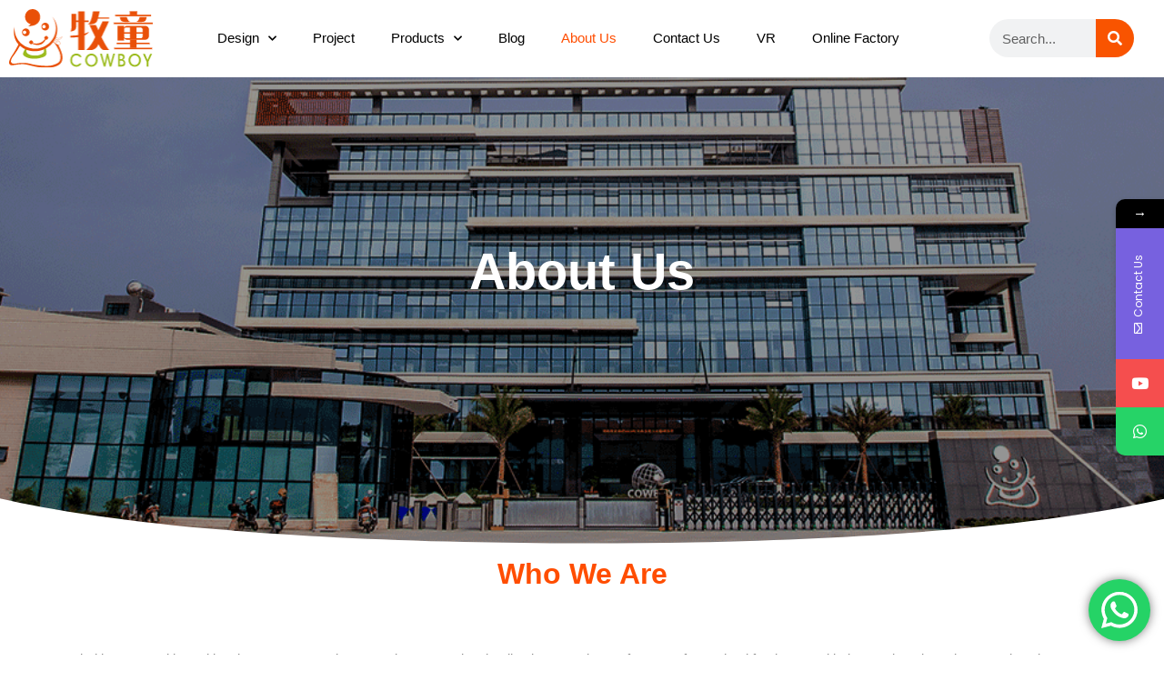

--- FILE ---
content_type: text/html; charset=UTF-8
request_url: https://cowboy-play.com/about-us/
body_size: 44322
content:
<!DOCTYPE html>
<html lang="en-US" prefix="og: https://ogp.me/ns#">
<head>
<meta charset="UTF-8">
<meta name="viewport" content="width=device-width, initial-scale=1">
<link rel="profile" href="https://gmpg.org/xfn/11">

	<style>img:is([sizes="auto" i], [sizes^="auto," i]) { contain-intrinsic-size: 3000px 1500px }</style>
	
<!-- Search Engine Optimization by Rank Math - https://rankmath.com/ -->
<title>About Us</title><link rel="preload" data-rocket-preload as="image" href="https://cowboy-play.com/wp-content/uploads/2022/04/%E5%85%B3%E4%BA%8E%E6%88%91%E4%BB%ACa-1.png" fetchpriority="high"><link rel="preload" data-rocket-preload as="style" href="https://fonts.googleapis.com/css?family=Poppins%3A400%2C500%2C600%2C700&#038;display=swap" /><link rel="stylesheet" href="https://fonts.googleapis.com/css?family=Poppins%3A400%2C500%2C600%2C700&#038;display=swap" media="print" onload="this.media='all'" /><noscript><link rel="stylesheet" href="https://fonts.googleapis.com/css?family=Poppins%3A400%2C500%2C600%2C700&#038;display=swap" /></noscript>
<meta name="description" content="Cowboy is the leading manufacturer and supplier of preschool furniture, daycare indoor play equipment,kindergarten playground equipment. Design &amp; Set Up Ideas for early childhood classroom layout,custom playground for your childcare or daycare center."/>
<meta name="robots" content="follow, index, max-snippet:-1, max-video-preview:-1, max-image-preview:large"/>
<link rel="canonical" href="https://cowboy-play.com/about-us/" />
<meta property="og:locale" content="en_US" />
<meta property="og:type" content="article" />
<meta property="og:title" content="About Us" />
<meta property="og:description" content="Cowboy is the leading manufacturer and supplier of preschool furniture, daycare indoor play equipment,kindergarten playground equipment. Design &amp; Set Up Ideas for early childhood classroom layout,custom playground for your childcare or daycare center." />
<meta property="og:url" content="https://cowboy-play.com/about-us/" />
<meta property="og:site_name" content="Cowboy" />
<meta property="og:updated_time" content="2025-12-16T08:36:56+00:00" />
<meta property="og:image" content="https://cowboy-play.com/wp-content/uploads/2021/03/20190115-LJK_0690修改.png" />
<meta property="og:image:secure_url" content="https://cowboy-play.com/wp-content/uploads/2021/03/20190115-LJK_0690修改.png" />
<meta property="og:image:width" content="493" />
<meta property="og:image:height" content="360" />
<meta property="og:image:alt" content="leading manufacturer and supplier of preschool furniture" />
<meta property="og:image:type" content="image/png" />
<meta name="twitter:card" content="summary_large_image" />
<meta name="twitter:title" content="About Us" />
<meta name="twitter:description" content="Cowboy is the leading manufacturer and supplier of preschool furniture, daycare indoor play equipment,kindergarten playground equipment. Design &amp; Set Up Ideas for early childhood classroom layout,custom playground for your childcare or daycare center." />
<meta name="twitter:image" content="https://cowboy-play.com/wp-content/uploads/2021/03/20190115-LJK_0690修改.png" />
<meta name="twitter:label1" content="Time to read" />
<meta name="twitter:data1" content="3 minutes" />
<!-- /Rank Math WordPress SEO plugin -->

<link rel='dns-prefetch' href='//fonts.googleapis.com' />
<link href='https://fonts.gstatic.com' crossorigin rel='preconnect' />
<link rel="alternate" type="application/rss+xml" title="Cowboy Playground Solutions &raquo; Feed" href="https://cowboy-play.com/feed/" />
<link rel="alternate" type="application/rss+xml" title="Cowboy Playground Solutions &raquo; Comments Feed" href="https://cowboy-play.com/comments/feed/" />
<link rel='stylesheet' id='sgr-css' href='https://cowboy-play.com/wp-content/plugins/simple-google-recaptcha/sgr.css?ver=1681320950' media='all' />
<link rel='stylesheet' id='astra-theme-css-css' href='https://cowboy-play.com/wp-content/themes/astra/assets/css/minified/style.min.css?ver=4.0.2' media='all' />
<style id='astra-theme-css-inline-css'>
.ast-no-sidebar .entry-content .alignfull {margin-left: calc( -50vw + 50%);margin-right: calc( -50vw + 50%);max-width: 100vw;width: 100vw;}.ast-no-sidebar .entry-content .alignwide {margin-left: calc(-41vw + 50%);margin-right: calc(-41vw + 50%);max-width: unset;width: unset;}.ast-no-sidebar .entry-content .alignfull .alignfull,.ast-no-sidebar .entry-content .alignfull .alignwide,.ast-no-sidebar .entry-content .alignwide .alignfull,.ast-no-sidebar .entry-content .alignwide .alignwide,.ast-no-sidebar .entry-content .wp-block-column .alignfull,.ast-no-sidebar .entry-content .wp-block-column .alignwide{width: 100%;margin-left: auto;margin-right: auto;}.wp-block-gallery,.blocks-gallery-grid {margin: 0;}.wp-block-separator {max-width: 100px;}.wp-block-separator.is-style-wide,.wp-block-separator.is-style-dots {max-width: none;}.entry-content .has-2-columns .wp-block-column:first-child {padding-right: 10px;}.entry-content .has-2-columns .wp-block-column:last-child {padding-left: 10px;}@media (max-width: 782px) {.entry-content .wp-block-columns .wp-block-column {flex-basis: 100%;}.entry-content .has-2-columns .wp-block-column:first-child {padding-right: 0;}.entry-content .has-2-columns .wp-block-column:last-child {padding-left: 0;}}body .entry-content .wp-block-latest-posts {margin-left: 0;}body .entry-content .wp-block-latest-posts li {list-style: none;}.ast-no-sidebar .ast-container .entry-content .wp-block-latest-posts {margin-left: 0;}.ast-header-break-point .entry-content .alignwide {margin-left: auto;margin-right: auto;}.entry-content .blocks-gallery-item img {margin-bottom: auto;}.wp-block-pullquote {border-top: 4px solid #555d66;border-bottom: 4px solid #555d66;color: #40464d;}:root{--ast-container-default-xlg-padding:6.67em;--ast-container-default-lg-padding:5.67em;--ast-container-default-slg-padding:4.34em;--ast-container-default-md-padding:3.34em;--ast-container-default-sm-padding:6.67em;--ast-container-default-xs-padding:2.4em;--ast-container-default-xxs-padding:1.4em;--ast-code-block-background:#EEEEEE;--ast-comment-inputs-background:#FAFAFA;}html{font-size:93.75%;}a,.page-title{color:var(--ast-global-color-0);}a:hover,a:focus{color:var(--ast-global-color-1);}body,button,input,select,textarea,.ast-button,.ast-custom-button{font-family:-apple-system,BlinkMacSystemFont,Segoe UI,Roboto,Oxygen-Sans,Ubuntu,Cantarell,Helvetica Neue,sans-serif;font-weight:inherit;font-size:15px;font-size:1rem;line-height:1.6em;}blockquote{color:var(--ast-global-color-3);}.site-title{font-size:35px;font-size:2.3333333333333rem;display:block;}.site-header .site-description{font-size:15px;font-size:1rem;display:none;}.entry-title{font-size:30px;font-size:2rem;}h1,.entry-content h1{font-size:40px;font-size:2.6666666666667rem;line-height:1.4em;}h2,.entry-content h2{font-size:30px;font-size:2rem;line-height:1.25em;}h3,.entry-content h3{font-size:25px;font-size:1.6666666666667rem;line-height:1.2em;}h4,.entry-content h4{font-size:20px;font-size:1.3333333333333rem;line-height:1.2em;}h5,.entry-content h5{font-size:18px;font-size:1.2rem;line-height:1.2em;}h6,.entry-content h6{font-size:15px;font-size:1rem;line-height:1.25em;}::selection{background-color:var(--ast-global-color-0);color:#ffffff;}body,h1,.entry-title a,.entry-content h1,h2,.entry-content h2,h3,.entry-content h3,h4,.entry-content h4,h5,.entry-content h5,h6,.entry-content h6{color:var(--ast-global-color-3);}.tagcloud a:hover,.tagcloud a:focus,.tagcloud a.current-item{color:#ffffff;border-color:var(--ast-global-color-0);background-color:var(--ast-global-color-0);}input:focus,input[type="text"]:focus,input[type="email"]:focus,input[type="url"]:focus,input[type="password"]:focus,input[type="reset"]:focus,input[type="search"]:focus,textarea:focus{border-color:var(--ast-global-color-0);}input[type="radio"]:checked,input[type=reset],input[type="checkbox"]:checked,input[type="checkbox"]:hover:checked,input[type="checkbox"]:focus:checked,input[type=range]::-webkit-slider-thumb{border-color:var(--ast-global-color-0);background-color:var(--ast-global-color-0);box-shadow:none;}.site-footer a:hover + .post-count,.site-footer a:focus + .post-count{background:var(--ast-global-color-0);border-color:var(--ast-global-color-0);}.single .nav-links .nav-previous,.single .nav-links .nav-next{color:var(--ast-global-color-0);}.entry-meta,.entry-meta *{line-height:1.45;color:var(--ast-global-color-0);}.entry-meta a:hover,.entry-meta a:hover *,.entry-meta a:focus,.entry-meta a:focus *,.page-links > .page-link,.page-links .page-link:hover,.post-navigation a:hover{color:var(--ast-global-color-1);}#cat option,.secondary .calendar_wrap thead a,.secondary .calendar_wrap thead a:visited{color:var(--ast-global-color-0);}.secondary .calendar_wrap #today,.ast-progress-val span{background:var(--ast-global-color-0);}.secondary a:hover + .post-count,.secondary a:focus + .post-count{background:var(--ast-global-color-0);border-color:var(--ast-global-color-0);}.calendar_wrap #today > a{color:#ffffff;}.page-links .page-link,.single .post-navigation a{color:var(--ast-global-color-0);}.widget-title{font-size:21px;font-size:1.4rem;color:var(--ast-global-color-3);}.main-header-menu .menu-link,.ast-header-custom-item a{color:var(--ast-global-color-3);}.main-header-menu .menu-item:hover > .menu-link,.main-header-menu .menu-item:hover > .ast-menu-toggle,.main-header-menu .ast-masthead-custom-menu-items a:hover,.main-header-menu .menu-item.focus > .menu-link,.main-header-menu .menu-item.focus > .ast-menu-toggle,.main-header-menu .current-menu-item > .menu-link,.main-header-menu .current-menu-ancestor > .menu-link,.main-header-menu .current-menu-item > .ast-menu-toggle,.main-header-menu .current-menu-ancestor > .ast-menu-toggle{color:var(--ast-global-color-0);}.header-main-layout-3 .ast-main-header-bar-alignment{margin-right:auto;}.header-main-layout-2 .site-header-section-left .ast-site-identity{text-align:left;}.ast-logo-title-inline .site-logo-img{padding-right:1em;}.site-logo-img img{ transition:all 0.2s linear;}.ast-header-break-point .ast-mobile-menu-buttons-minimal.menu-toggle{background:transparent;color:var(--ast-global-color-0);}.ast-header-break-point .ast-mobile-menu-buttons-outline.menu-toggle{background:transparent;border:1px solid var(--ast-global-color-0);color:var(--ast-global-color-0);}.ast-header-break-point .ast-mobile-menu-buttons-fill.menu-toggle{background:var(--ast-global-color-0);}.ast-page-builder-template .hentry {margin: 0;}.ast-page-builder-template .site-content > .ast-container {max-width: 100%;padding: 0;}.ast-page-builder-template .site-content #primary {padding: 0;margin: 0;}.ast-page-builder-template .no-results {text-align: center;margin: 4em auto;}.ast-page-builder-template .ast-pagination {padding: 2em;}.ast-page-builder-template .entry-header.ast-no-title.ast-no-thumbnail {margin-top: 0;}.ast-page-builder-template .entry-header.ast-header-without-markup {margin-top: 0;margin-bottom: 0;}.ast-page-builder-template .entry-header.ast-no-title.ast-no-meta {margin-bottom: 0;}.ast-page-builder-template.single .post-navigation {padding-bottom: 2em;}.ast-page-builder-template.single-post .site-content > .ast-container {max-width: 100%;}.ast-page-builder-template .entry-header {margin-top: 4em;margin-left: auto;margin-right: auto;padding-left: 20px;padding-right: 20px;}.single.ast-page-builder-template .entry-header {padding-left: 20px;padding-right: 20px;}.ast-page-builder-template .ast-archive-description {margin: 4em auto 0;padding-left: 20px;padding-right: 20px;}.ast-page-builder-template.ast-no-sidebar .entry-content .alignwide {margin-left: 0;margin-right: 0;}.footer-adv .footer-adv-overlay{border-top-style:solid;border-top-color:#7a7a7a;}.wp-block-buttons.aligncenter{justify-content:center;}@media (min-width:1200px){.wp-block-group .has-background{padding:20px;}}@media (min-width:1200px){.ast-page-builder-template.ast-no-sidebar .entry-content .wp-block-cover.alignwide,.ast-page-builder-template.ast-no-sidebar .entry-content .wp-block-cover.alignfull{padding-right:0;padding-left:0;}}@media (min-width:1200px){.wp-block-cover-image.alignwide .wp-block-cover__inner-container,.wp-block-cover.alignwide .wp-block-cover__inner-container,.wp-block-cover-image.alignfull .wp-block-cover__inner-container,.wp-block-cover.alignfull .wp-block-cover__inner-container{width:100%;}}.wp-block-image.aligncenter{margin-left:auto;margin-right:auto;}.wp-block-table.aligncenter{margin-left:auto;margin-right:auto;}@media (max-width:921px){.ast-separate-container #primary,.ast-separate-container #secondary{padding:1.5em 0;}#primary,#secondary{padding:1.5em 0;margin:0;}.ast-left-sidebar #content > .ast-container{display:flex;flex-direction:column-reverse;width:100%;}.ast-separate-container .ast-article-post,.ast-separate-container .ast-article-single{padding:1.5em 2.14em;}.ast-author-box img.avatar{margin:20px 0 0 0;}}@media (min-width:922px){.ast-separate-container.ast-right-sidebar #primary,.ast-separate-container.ast-left-sidebar #primary{border:0;}.search-no-results.ast-separate-container #primary{margin-bottom:4em;}}.elementor-button-wrapper .elementor-button{border-style:solid;text-decoration:none;border-top-width:0;border-right-width:0;border-left-width:0;border-bottom-width:0;}body .elementor-button.elementor-size-sm,body .elementor-button.elementor-size-xs,body .elementor-button.elementor-size-md,body .elementor-button.elementor-size-lg,body .elementor-button.elementor-size-xl,body .elementor-button{border-radius:2px;padding-top:10px;padding-right:40px;padding-bottom:10px;padding-left:40px;}.wp-block-button .wp-block-button__link{color:#ffffff;}.elementor-button-wrapper .elementor-button{line-height:1em;}.wp-block-button .wp-block-button__link:hover,.wp-block-button .wp-block-button__link:focus{color:#ffffff;background-color:var(--ast-global-color-1);border-color:var(--ast-global-color-1);}.elementor-widget-heading h1.elementor-heading-title{line-height:1.4em;}.elementor-widget-heading h2.elementor-heading-title{line-height:1.25em;}.elementor-widget-heading h3.elementor-heading-title{line-height:1.2em;}.elementor-widget-heading h4.elementor-heading-title{line-height:1.2em;}.elementor-widget-heading h5.elementor-heading-title{line-height:1.2em;}.elementor-widget-heading h6.elementor-heading-title{line-height:1.25em;}.wp-block-button .wp-block-button__link{border-top-width:0;border-right-width:0;border-left-width:0;border-bottom-width:0;border-color:var(--ast-global-color-0);background-color:var(--ast-global-color-0);color:#ffffff;font-family:inherit;font-weight:inherit;line-height:1em;border-radius:2px;padding-top:10px;padding-right:40px;padding-bottom:10px;padding-left:40px;}.menu-toggle,button,.ast-button,.ast-custom-button,.button,input#submit,input[type="button"],input[type="submit"],input[type="reset"]{border-style:solid;border-top-width:0;border-right-width:0;border-left-width:0;border-bottom-width:0;color:#ffffff;border-color:var(--ast-global-color-0);background-color:var(--ast-global-color-0);border-radius:2px;padding-top:10px;padding-right:40px;padding-bottom:10px;padding-left:40px;font-family:inherit;font-weight:inherit;line-height:1em;}button:focus,.menu-toggle:hover,button:hover,.ast-button:hover,.ast-custom-button:hover .button:hover,.ast-custom-button:hover ,input[type=reset]:hover,input[type=reset]:focus,input#submit:hover,input#submit:focus,input[type="button"]:hover,input[type="button"]:focus,input[type="submit"]:hover,input[type="submit"]:focus{color:#ffffff;background-color:var(--ast-global-color-1);border-color:var(--ast-global-color-1);}@media (min-width:544px){.ast-container{max-width:100%;}}@media (max-width:544px){.ast-separate-container .ast-article-post,.ast-separate-container .ast-article-single,.ast-separate-container .comments-title,.ast-separate-container .ast-archive-description{padding:1.5em 1em;}.ast-separate-container #content .ast-container{padding-left:0.54em;padding-right:0.54em;}.ast-separate-container .ast-comment-list li.depth-1{padding:1.5em 1em;margin-bottom:1.5em;}.ast-separate-container .ast-comment-list .bypostauthor{padding:.5em;}.ast-search-menu-icon.ast-dropdown-active .search-field{width:170px;}.site-branding img,.site-header .site-logo-img .custom-logo-link img{max-width:100%;}}@media (max-width:921px){.ast-mobile-header-stack .main-header-bar .ast-search-menu-icon{display:inline-block;}.ast-header-break-point.ast-header-custom-item-outside .ast-mobile-header-stack .main-header-bar .ast-search-icon{margin:0;}.ast-comment-avatar-wrap img{max-width:2.5em;}.ast-separate-container .ast-comment-list li.depth-1{padding:1.5em 2.14em;}.ast-separate-container .comment-respond{padding:2em 2.14em;}.ast-comment-meta{padding:0 1.8888em 1.3333em;}}@media (min-width:545px){.ast-page-builder-template .comments-area,.single.ast-page-builder-template .entry-header,.single.ast-page-builder-template .post-navigation,.single.ast-page-builder-template .ast-single-related-posts-container{max-width:1240px;margin-left:auto;margin-right:auto;}}.ast-no-sidebar.ast-separate-container .entry-content .alignfull {margin-left: -6.67em;margin-right: -6.67em;width: auto;}@media (max-width: 1200px) {.ast-no-sidebar.ast-separate-container .entry-content .alignfull {margin-left: -2.4em;margin-right: -2.4em;}}@media (max-width: 768px) {.ast-no-sidebar.ast-separate-container .entry-content .alignfull {margin-left: -2.14em;margin-right: -2.14em;}}@media (max-width: 544px) {.ast-no-sidebar.ast-separate-container .entry-content .alignfull {margin-left: -1em;margin-right: -1em;}}.ast-no-sidebar.ast-separate-container .entry-content .alignwide {margin-left: -20px;margin-right: -20px;}.ast-no-sidebar.ast-separate-container .entry-content .wp-block-column .alignfull,.ast-no-sidebar.ast-separate-container .entry-content .wp-block-column .alignwide {margin-left: auto;margin-right: auto;width: 100%;}@media (max-width:921px){.site-title{display:block;}.site-header .site-description{display:none;}.entry-title{font-size:30px;}h1,.entry-content h1{font-size:30px;}h2,.entry-content h2{font-size:25px;}h3,.entry-content h3{font-size:20px;}}@media (max-width:544px){.site-title{display:block;}.site-header .site-description{display:none;}.entry-title{font-size:30px;}h1,.entry-content h1{font-size:30px;}h2,.entry-content h2{font-size:25px;}h3,.entry-content h3{font-size:20px;}}@media (max-width:921px){html{font-size:85.5%;}}@media (max-width:544px){html{font-size:85.5%;}}@media (min-width:922px){.ast-container{max-width:1240px;}}@font-face {font-family: "Astra";src: url(https://cowboy-play.com/wp-content/themes/astra/assets/fonts/astra.woff) format("woff"),url(https://cowboy-play.com/wp-content/themes/astra/assets/fonts/astra.ttf) format("truetype"),url(https://cowboy-play.com/wp-content/themes/astra/assets/fonts/astra.svg#astra) format("svg");font-weight: normal;font-style: normal;font-display: fallback;}@media (max-width:921px) {.main-header-bar .main-header-bar-navigation{display:none;}}.ast-desktop .main-header-menu.submenu-with-border .sub-menu,.ast-desktop .main-header-menu.submenu-with-border .astra-full-megamenu-wrapper{border-color:var(--ast-global-color-0);}.ast-desktop .main-header-menu.submenu-with-border .sub-menu{border-top-width:2px;border-right-width:0px;border-left-width:0px;border-bottom-width:0px;border-style:solid;}.ast-desktop .main-header-menu.submenu-with-border .sub-menu .sub-menu{top:-2px;}.ast-desktop .main-header-menu.submenu-with-border .sub-menu .menu-link,.ast-desktop .main-header-menu.submenu-with-border .children .menu-link{border-bottom-width:0px;border-style:solid;border-color:#eaeaea;}@media (min-width:922px){.main-header-menu .sub-menu .menu-item.ast-left-align-sub-menu:hover > .sub-menu,.main-header-menu .sub-menu .menu-item.ast-left-align-sub-menu.focus > .sub-menu{margin-left:-0px;}}.ast-small-footer{border-top-style:solid;border-top-width:1px;border-top-color:#7a7a7a;}.ast-small-footer-wrap{text-align:center;}.ast-header-break-point.ast-header-custom-item-inside .main-header-bar .main-header-bar-navigation .ast-search-icon {display: none;}.ast-header-break-point.ast-header-custom-item-inside .main-header-bar .ast-search-menu-icon .search-form {padding: 0;display: block;overflow: hidden;}.ast-header-break-point .ast-header-custom-item .widget:last-child {margin-bottom: 1em;}.ast-header-custom-item .widget {margin: 0.5em;display: inline-block;vertical-align: middle;}.ast-header-custom-item .widget p {margin-bottom: 0;}.ast-header-custom-item .widget li {width: auto;}.ast-header-custom-item-inside .button-custom-menu-item .menu-link {display: none;}.ast-header-custom-item-inside.ast-header-break-point .button-custom-menu-item .ast-custom-button-link {display: none;}.ast-header-custom-item-inside.ast-header-break-point .button-custom-menu-item .menu-link {display: block;}.ast-header-break-point.ast-header-custom-item-outside .main-header-bar .ast-search-icon {margin-right: 1em;}.ast-header-break-point.ast-header-custom-item-inside .main-header-bar .ast-search-menu-icon .search-field,.ast-header-break-point.ast-header-custom-item-inside .main-header-bar .ast-search-menu-icon.ast-inline-search .search-field {width: 100%;padding-right: 5.5em;}.ast-header-break-point.ast-header-custom-item-inside .main-header-bar .ast-search-menu-icon .search-submit {display: block;position: absolute;height: 100%;top: 0;right: 0;padding: 0 1em;border-radius: 0;}.ast-header-break-point .ast-header-custom-item .ast-masthead-custom-menu-items {padding-left: 20px;padding-right: 20px;margin-bottom: 1em;margin-top: 1em;}.ast-header-custom-item-inside.ast-header-break-point .button-custom-menu-item {padding-left: 0;padding-right: 0;margin-top: 0;margin-bottom: 0;}.astra-icon-down_arrow::after {content: "\e900";font-family: Astra;}.astra-icon-close::after {content: "\e5cd";font-family: Astra;}.astra-icon-drag_handle::after {content: "\e25d";font-family: Astra;}.astra-icon-format_align_justify::after {content: "\e235";font-family: Astra;}.astra-icon-menu::after {content: "\e5d2";font-family: Astra;}.astra-icon-reorder::after {content: "\e8fe";font-family: Astra;}.astra-icon-search::after {content: "\e8b6";font-family: Astra;}.astra-icon-zoom_in::after {content: "\e56b";font-family: Astra;}.astra-icon-check-circle::after {content: "\e901";font-family: Astra;}.astra-icon-shopping-cart::after {content: "\f07a";font-family: Astra;}.astra-icon-shopping-bag::after {content: "\f290";font-family: Astra;}.astra-icon-shopping-basket::after {content: "\f291";font-family: Astra;}.astra-icon-circle-o::after {content: "\e903";font-family: Astra;}.astra-icon-certificate::after {content: "\e902";font-family: Astra;}blockquote {padding: 1.2em;}:root .has-ast-global-color-0-color{color:var(--ast-global-color-0);}:root .has-ast-global-color-0-background-color{background-color:var(--ast-global-color-0);}:root .wp-block-button .has-ast-global-color-0-color{color:var(--ast-global-color-0);}:root .wp-block-button .has-ast-global-color-0-background-color{background-color:var(--ast-global-color-0);}:root .has-ast-global-color-1-color{color:var(--ast-global-color-1);}:root .has-ast-global-color-1-background-color{background-color:var(--ast-global-color-1);}:root .wp-block-button .has-ast-global-color-1-color{color:var(--ast-global-color-1);}:root .wp-block-button .has-ast-global-color-1-background-color{background-color:var(--ast-global-color-1);}:root .has-ast-global-color-2-color{color:var(--ast-global-color-2);}:root .has-ast-global-color-2-background-color{background-color:var(--ast-global-color-2);}:root .wp-block-button .has-ast-global-color-2-color{color:var(--ast-global-color-2);}:root .wp-block-button .has-ast-global-color-2-background-color{background-color:var(--ast-global-color-2);}:root .has-ast-global-color-3-color{color:var(--ast-global-color-3);}:root .has-ast-global-color-3-background-color{background-color:var(--ast-global-color-3);}:root .wp-block-button .has-ast-global-color-3-color{color:var(--ast-global-color-3);}:root .wp-block-button .has-ast-global-color-3-background-color{background-color:var(--ast-global-color-3);}:root .has-ast-global-color-4-color{color:var(--ast-global-color-4);}:root .has-ast-global-color-4-background-color{background-color:var(--ast-global-color-4);}:root .wp-block-button .has-ast-global-color-4-color{color:var(--ast-global-color-4);}:root .wp-block-button .has-ast-global-color-4-background-color{background-color:var(--ast-global-color-4);}:root .has-ast-global-color-5-color{color:var(--ast-global-color-5);}:root .has-ast-global-color-5-background-color{background-color:var(--ast-global-color-5);}:root .wp-block-button .has-ast-global-color-5-color{color:var(--ast-global-color-5);}:root .wp-block-button .has-ast-global-color-5-background-color{background-color:var(--ast-global-color-5);}:root .has-ast-global-color-6-color{color:var(--ast-global-color-6);}:root .has-ast-global-color-6-background-color{background-color:var(--ast-global-color-6);}:root .wp-block-button .has-ast-global-color-6-color{color:var(--ast-global-color-6);}:root .wp-block-button .has-ast-global-color-6-background-color{background-color:var(--ast-global-color-6);}:root .has-ast-global-color-7-color{color:var(--ast-global-color-7);}:root .has-ast-global-color-7-background-color{background-color:var(--ast-global-color-7);}:root .wp-block-button .has-ast-global-color-7-color{color:var(--ast-global-color-7);}:root .wp-block-button .has-ast-global-color-7-background-color{background-color:var(--ast-global-color-7);}:root .has-ast-global-color-8-color{color:var(--ast-global-color-8);}:root .has-ast-global-color-8-background-color{background-color:var(--ast-global-color-8);}:root .wp-block-button .has-ast-global-color-8-color{color:var(--ast-global-color-8);}:root .wp-block-button .has-ast-global-color-8-background-color{background-color:var(--ast-global-color-8);}:root{--ast-global-color-0:#0170B9;--ast-global-color-1:#3a3a3a;--ast-global-color-2:#3a3a3a;--ast-global-color-3:#4B4F58;--ast-global-color-4:#F5F5F5;--ast-global-color-5:#FFFFFF;--ast-global-color-6:#E5E5E5;--ast-global-color-7:#424242;--ast-global-color-8:#000000;}:root {--ast-border-color : #dddddd;}.ast-single-entry-banner {-js-display: flex;display: flex;flex-direction: column;justify-content: center;text-align: center;position: relative;background: #eeeeee;}.ast-single-entry-banner[data-banner-layout="layout-1"] {max-width: 1200px;background: inherit;padding: 20px 0;}.ast-single-entry-banner[data-banner-width-type="custom"] {margin: 0 auto;width: 100%;}.ast-single-entry-banner + .site-content .entry-header {margin-bottom: 0;}header.entry-header > *:not(:last-child){margin-bottom:10px;}.ast-archive-entry-banner {-js-display: flex;display: flex;flex-direction: column;justify-content: center;text-align: center;position: relative;background: #eeeeee;}.ast-archive-entry-banner[data-banner-width-type="custom"] {margin: 0 auto;width: 100%;}.ast-archive-entry-banner[data-banner-layout="layout-1"] {background: inherit;padding: 20px 0;text-align: left;}body.archive .ast-archive-description{max-width:1200px;width:100%;text-align:left;padding-top:3em;padding-right:3em;padding-bottom:3em;padding-left:3em;}body.archive .ast-archive-description .ast-archive-title,body.archive .ast-archive-description .ast-archive-title *{font-size:40px;font-size:2.6666666666667rem;}body.archive .ast-archive-description > *:not(:last-child){margin-bottom:10px;}@media (max-width:921px){body.archive .ast-archive-description{text-align:left;}}@media (max-width:544px){body.archive .ast-archive-description{text-align:left;}}.ast-breadcrumbs .trail-browse,.ast-breadcrumbs .trail-items,.ast-breadcrumbs .trail-items li{display:inline-block;margin:0;padding:0;border:none;background:inherit;text-indent:0;}.ast-breadcrumbs .trail-browse{font-size:inherit;font-style:inherit;font-weight:inherit;color:inherit;}.ast-breadcrumbs .trail-items{list-style:none;}.trail-items li::after{padding:0 0.3em;content:"\00bb";}.trail-items li:last-of-type::after{display:none;}h1,.entry-content h1,h2,.entry-content h2,h3,.entry-content h3,h4,.entry-content h4,h5,.entry-content h5,h6,.entry-content h6{color:var(--ast-global-color-2);}.elementor-widget-heading .elementor-heading-title{margin:0;}.elementor-page .ast-menu-toggle{color:unset !important;background:unset !important;}.elementor-post.elementor-grid-item.hentry{margin-bottom:0;}.woocommerce div.product .elementor-element.elementor-products-grid .related.products ul.products li.product,.elementor-element .elementor-wc-products .woocommerce[class*='columns-'] ul.products li.product{width:auto;margin:0;float:none;}.ast-left-sidebar .elementor-section.elementor-section-stretched,.ast-right-sidebar .elementor-section.elementor-section-stretched{max-width:100%;left:0 !important;}.elementor-template-full-width .ast-container{display:block;}@media (max-width:544px){.elementor-element .elementor-wc-products .woocommerce[class*="columns-"] ul.products li.product{width:auto;margin:0;}.elementor-element .woocommerce .woocommerce-result-count{float:none;}}.ast-header-break-point .main-header-bar{border-bottom-width:1px;}@media (min-width:922px){.main-header-bar{border-bottom-width:1px;}}.main-header-menu .menu-item, #astra-footer-menu .menu-item, .main-header-bar .ast-masthead-custom-menu-items{-js-display:flex;display:flex;-webkit-box-pack:center;-webkit-justify-content:center;-moz-box-pack:center;-ms-flex-pack:center;justify-content:center;-webkit-box-orient:vertical;-webkit-box-direction:normal;-webkit-flex-direction:column;-moz-box-orient:vertical;-moz-box-direction:normal;-ms-flex-direction:column;flex-direction:column;}.main-header-menu > .menu-item > .menu-link, #astra-footer-menu > .menu-item > .menu-link{height:100%;-webkit-box-align:center;-webkit-align-items:center;-moz-box-align:center;-ms-flex-align:center;align-items:center;-js-display:flex;display:flex;}.ast-primary-menu-disabled .main-header-bar .ast-masthead-custom-menu-items{flex:unset;}.main-header-menu .sub-menu .menu-item.menu-item-has-children > .menu-link:after{position:absolute;right:1em;top:50%;transform:translate(0,-50%) rotate(270deg);}.ast-header-break-point .main-header-bar .main-header-bar-navigation .page_item_has_children > .ast-menu-toggle::before, .ast-header-break-point .main-header-bar .main-header-bar-navigation .menu-item-has-children > .ast-menu-toggle::before, .ast-mobile-popup-drawer .main-header-bar-navigation .menu-item-has-children>.ast-menu-toggle::before, .ast-header-break-point .ast-mobile-header-wrap .main-header-bar-navigation .menu-item-has-children > .ast-menu-toggle::before{font-weight:bold;content:"\e900";font-family:Astra;text-decoration:inherit;display:inline-block;}.ast-header-break-point .main-navigation ul.sub-menu .menu-item .menu-link:before{content:"\e900";font-family:Astra;font-size:.65em;text-decoration:inherit;display:inline-block;transform:translate(0, -2px) rotateZ(270deg);margin-right:5px;}.widget_search .search-form:after{font-family:Astra;font-size:1.2em;font-weight:normal;content:"\e8b6";position:absolute;top:50%;right:15px;transform:translate(0, -50%);}.astra-search-icon::before{content:"\e8b6";font-family:Astra;font-style:normal;font-weight:normal;text-decoration:inherit;text-align:center;-webkit-font-smoothing:antialiased;-moz-osx-font-smoothing:grayscale;z-index:3;}.main-header-bar .main-header-bar-navigation .page_item_has_children > a:after, .main-header-bar .main-header-bar-navigation .menu-item-has-children > a:after, .site-header-focus-item .main-header-bar-navigation .menu-item-has-children > .menu-link:after{content:"\e900";display:inline-block;font-family:Astra;font-size:.6rem;font-weight:bold;text-rendering:auto;-webkit-font-smoothing:antialiased;-moz-osx-font-smoothing:grayscale;margin-left:10px;line-height:normal;}.ast-mobile-popup-drawer .main-header-bar-navigation .ast-submenu-expanded>.ast-menu-toggle::before{transform:rotateX(180deg);}.ast-header-break-point .main-header-bar-navigation .menu-item-has-children > .menu-link:after{display:none;}.ast-separate-container .blog-layout-1, .ast-separate-container .blog-layout-2, .ast-separate-container .blog-layout-3{background-color:transparent;background-image:none;}.ast-separate-container .ast-article-post{background-color:var(--ast-global-color-5);;}@media (max-width:921px){.ast-separate-container .ast-article-post{background-color:var(--ast-global-color-5);;}}@media (max-width:544px){.ast-separate-container .ast-article-post{background-color:var(--ast-global-color-5);;}}.ast-separate-container .ast-article-single:not(.ast-related-post), .ast-separate-container .comments-area .comment-respond,.ast-separate-container .comments-area .ast-comment-list li, .ast-separate-container .ast-woocommerce-container, .ast-separate-container .error-404, .ast-separate-container .no-results, .single.ast-separate-container  .ast-author-meta, .ast-separate-container .related-posts-title-wrapper, .ast-separate-container.ast-two-container #secondary .widget,.ast-separate-container .comments-count-wrapper, .ast-box-layout.ast-plain-container .site-content,.ast-padded-layout.ast-plain-container .site-content, .ast-separate-container .comments-area .comments-title, .ast-narrow-container .site-content{background-color:var(--ast-global-color-5);;}@media (max-width:921px){.ast-separate-container .ast-article-single:not(.ast-related-post), .ast-separate-container .comments-area .comment-respond,.ast-separate-container .comments-area .ast-comment-list li, .ast-separate-container .ast-woocommerce-container, .ast-separate-container .error-404, .ast-separate-container .no-results, .single.ast-separate-container  .ast-author-meta, .ast-separate-container .related-posts-title-wrapper, .ast-separate-container.ast-two-container #secondary .widget,.ast-separate-container .comments-count-wrapper, .ast-box-layout.ast-plain-container .site-content,.ast-padded-layout.ast-plain-container .site-content, .ast-separate-container .comments-area .comments-title, .ast-narrow-container .site-content{background-color:var(--ast-global-color-5);;}}@media (max-width:544px){.ast-separate-container .ast-article-single:not(.ast-related-post), .ast-separate-container .comments-area .comment-respond,.ast-separate-container .comments-area .ast-comment-list li, .ast-separate-container .ast-woocommerce-container, .ast-separate-container .error-404, .ast-separate-container .no-results, .single.ast-separate-container  .ast-author-meta, .ast-separate-container .related-posts-title-wrapper, .ast-separate-container.ast-two-container #secondary .widget,.ast-separate-container .comments-count-wrapper, .ast-box-layout.ast-plain-container .site-content,.ast-padded-layout.ast-plain-container .site-content, .ast-separate-container .comments-area .comments-title, .ast-narrow-container .site-content{background-color:var(--ast-global-color-5);;}}:root{--e-global-color-astglobalcolor0:#0170B9;--e-global-color-astglobalcolor1:#3a3a3a;--e-global-color-astglobalcolor2:#3a3a3a;--e-global-color-astglobalcolor3:#4B4F58;--e-global-color-astglobalcolor4:#F5F5F5;--e-global-color-astglobalcolor5:#FFFFFF;--e-global-color-astglobalcolor6:#E5E5E5;--e-global-color-astglobalcolor7:#424242;--e-global-color-astglobalcolor8:#000000;}
</style>
<link rel='stylesheet' id='ht_ctc_main_css-css' href='https://cowboy-play.com/wp-content/plugins/click-to-chat-for-whatsapp/new/inc/assets/css/main.css?ver=4.28' media='all' />
<style id='wp-emoji-styles-inline-css'>

	img.wp-smiley, img.emoji {
		display: inline !important;
		border: none !important;
		box-shadow: none !important;
		height: 1em !important;
		width: 1em !important;
		margin: 0 0.07em !important;
		vertical-align: -0.1em !important;
		background: none !important;
		padding: 0 !important;
	}
</style>
<style id='global-styles-inline-css'>
:root{--wp--preset--aspect-ratio--square: 1;--wp--preset--aspect-ratio--4-3: 4/3;--wp--preset--aspect-ratio--3-4: 3/4;--wp--preset--aspect-ratio--3-2: 3/2;--wp--preset--aspect-ratio--2-3: 2/3;--wp--preset--aspect-ratio--16-9: 16/9;--wp--preset--aspect-ratio--9-16: 9/16;--wp--preset--color--black: #000000;--wp--preset--color--cyan-bluish-gray: #abb8c3;--wp--preset--color--white: #ffffff;--wp--preset--color--pale-pink: #f78da7;--wp--preset--color--vivid-red: #cf2e2e;--wp--preset--color--luminous-vivid-orange: #ff6900;--wp--preset--color--luminous-vivid-amber: #fcb900;--wp--preset--color--light-green-cyan: #7bdcb5;--wp--preset--color--vivid-green-cyan: #00d084;--wp--preset--color--pale-cyan-blue: #8ed1fc;--wp--preset--color--vivid-cyan-blue: #0693e3;--wp--preset--color--vivid-purple: #9b51e0;--wp--preset--color--ast-global-color-0: var(--ast-global-color-0);--wp--preset--color--ast-global-color-1: var(--ast-global-color-1);--wp--preset--color--ast-global-color-2: var(--ast-global-color-2);--wp--preset--color--ast-global-color-3: var(--ast-global-color-3);--wp--preset--color--ast-global-color-4: var(--ast-global-color-4);--wp--preset--color--ast-global-color-5: var(--ast-global-color-5);--wp--preset--color--ast-global-color-6: var(--ast-global-color-6);--wp--preset--color--ast-global-color-7: var(--ast-global-color-7);--wp--preset--color--ast-global-color-8: var(--ast-global-color-8);--wp--preset--gradient--vivid-cyan-blue-to-vivid-purple: linear-gradient(135deg,rgba(6,147,227,1) 0%,rgb(155,81,224) 100%);--wp--preset--gradient--light-green-cyan-to-vivid-green-cyan: linear-gradient(135deg,rgb(122,220,180) 0%,rgb(0,208,130) 100%);--wp--preset--gradient--luminous-vivid-amber-to-luminous-vivid-orange: linear-gradient(135deg,rgba(252,185,0,1) 0%,rgba(255,105,0,1) 100%);--wp--preset--gradient--luminous-vivid-orange-to-vivid-red: linear-gradient(135deg,rgba(255,105,0,1) 0%,rgb(207,46,46) 100%);--wp--preset--gradient--very-light-gray-to-cyan-bluish-gray: linear-gradient(135deg,rgb(238,238,238) 0%,rgb(169,184,195) 100%);--wp--preset--gradient--cool-to-warm-spectrum: linear-gradient(135deg,rgb(74,234,220) 0%,rgb(151,120,209) 20%,rgb(207,42,186) 40%,rgb(238,44,130) 60%,rgb(251,105,98) 80%,rgb(254,248,76) 100%);--wp--preset--gradient--blush-light-purple: linear-gradient(135deg,rgb(255,206,236) 0%,rgb(152,150,240) 100%);--wp--preset--gradient--blush-bordeaux: linear-gradient(135deg,rgb(254,205,165) 0%,rgb(254,45,45) 50%,rgb(107,0,62) 100%);--wp--preset--gradient--luminous-dusk: linear-gradient(135deg,rgb(255,203,112) 0%,rgb(199,81,192) 50%,rgb(65,88,208) 100%);--wp--preset--gradient--pale-ocean: linear-gradient(135deg,rgb(255,245,203) 0%,rgb(182,227,212) 50%,rgb(51,167,181) 100%);--wp--preset--gradient--electric-grass: linear-gradient(135deg,rgb(202,248,128) 0%,rgb(113,206,126) 100%);--wp--preset--gradient--midnight: linear-gradient(135deg,rgb(2,3,129) 0%,rgb(40,116,252) 100%);--wp--preset--font-size--small: 13px;--wp--preset--font-size--medium: 20px;--wp--preset--font-size--large: 36px;--wp--preset--font-size--x-large: 42px;--wp--preset--spacing--20: 0.44rem;--wp--preset--spacing--30: 0.67rem;--wp--preset--spacing--40: 1rem;--wp--preset--spacing--50: 1.5rem;--wp--preset--spacing--60: 2.25rem;--wp--preset--spacing--70: 3.38rem;--wp--preset--spacing--80: 5.06rem;--wp--preset--shadow--natural: 6px 6px 9px rgba(0, 0, 0, 0.2);--wp--preset--shadow--deep: 12px 12px 50px rgba(0, 0, 0, 0.4);--wp--preset--shadow--sharp: 6px 6px 0px rgba(0, 0, 0, 0.2);--wp--preset--shadow--outlined: 6px 6px 0px -3px rgba(255, 255, 255, 1), 6px 6px rgba(0, 0, 0, 1);--wp--preset--shadow--crisp: 6px 6px 0px rgba(0, 0, 0, 1);}:root { --wp--style--global--content-size: var(--wp--custom--ast-content-width-size);--wp--style--global--wide-size: var(--wp--custom--ast-wide-width-size); }:where(body) { margin: 0; }.wp-site-blocks > .alignleft { float: left; margin-right: 2em; }.wp-site-blocks > .alignright { float: right; margin-left: 2em; }.wp-site-blocks > .aligncenter { justify-content: center; margin-left: auto; margin-right: auto; }:where(.wp-site-blocks) > * { margin-block-start: 24px; margin-block-end: 0; }:where(.wp-site-blocks) > :first-child { margin-block-start: 0; }:where(.wp-site-blocks) > :last-child { margin-block-end: 0; }:root { --wp--style--block-gap: 24px; }:root :where(.is-layout-flow) > :first-child{margin-block-start: 0;}:root :where(.is-layout-flow) > :last-child{margin-block-end: 0;}:root :where(.is-layout-flow) > *{margin-block-start: 24px;margin-block-end: 0;}:root :where(.is-layout-constrained) > :first-child{margin-block-start: 0;}:root :where(.is-layout-constrained) > :last-child{margin-block-end: 0;}:root :where(.is-layout-constrained) > *{margin-block-start: 24px;margin-block-end: 0;}:root :where(.is-layout-flex){gap: 24px;}:root :where(.is-layout-grid){gap: 24px;}.is-layout-flow > .alignleft{float: left;margin-inline-start: 0;margin-inline-end: 2em;}.is-layout-flow > .alignright{float: right;margin-inline-start: 2em;margin-inline-end: 0;}.is-layout-flow > .aligncenter{margin-left: auto !important;margin-right: auto !important;}.is-layout-constrained > .alignleft{float: left;margin-inline-start: 0;margin-inline-end: 2em;}.is-layout-constrained > .alignright{float: right;margin-inline-start: 2em;margin-inline-end: 0;}.is-layout-constrained > .aligncenter{margin-left: auto !important;margin-right: auto !important;}.is-layout-constrained > :where(:not(.alignleft):not(.alignright):not(.alignfull)){max-width: var(--wp--style--global--content-size);margin-left: auto !important;margin-right: auto !important;}.is-layout-constrained > .alignwide{max-width: var(--wp--style--global--wide-size);}body .is-layout-flex{display: flex;}.is-layout-flex{flex-wrap: wrap;align-items: center;}.is-layout-flex > :is(*, div){margin: 0;}body .is-layout-grid{display: grid;}.is-layout-grid > :is(*, div){margin: 0;}body{padding-top: 0px;padding-right: 0px;padding-bottom: 0px;padding-left: 0px;}a:where(:not(.wp-element-button)){text-decoration: none;}:root :where(.wp-element-button, .wp-block-button__link){background-color: #32373c;border-width: 0;color: #fff;font-family: inherit;font-size: inherit;line-height: inherit;padding: calc(0.667em + 2px) calc(1.333em + 2px);text-decoration: none;}.has-black-color{color: var(--wp--preset--color--black) !important;}.has-cyan-bluish-gray-color{color: var(--wp--preset--color--cyan-bluish-gray) !important;}.has-white-color{color: var(--wp--preset--color--white) !important;}.has-pale-pink-color{color: var(--wp--preset--color--pale-pink) !important;}.has-vivid-red-color{color: var(--wp--preset--color--vivid-red) !important;}.has-luminous-vivid-orange-color{color: var(--wp--preset--color--luminous-vivid-orange) !important;}.has-luminous-vivid-amber-color{color: var(--wp--preset--color--luminous-vivid-amber) !important;}.has-light-green-cyan-color{color: var(--wp--preset--color--light-green-cyan) !important;}.has-vivid-green-cyan-color{color: var(--wp--preset--color--vivid-green-cyan) !important;}.has-pale-cyan-blue-color{color: var(--wp--preset--color--pale-cyan-blue) !important;}.has-vivid-cyan-blue-color{color: var(--wp--preset--color--vivid-cyan-blue) !important;}.has-vivid-purple-color{color: var(--wp--preset--color--vivid-purple) !important;}.has-ast-global-color-0-color{color: var(--wp--preset--color--ast-global-color-0) !important;}.has-ast-global-color-1-color{color: var(--wp--preset--color--ast-global-color-1) !important;}.has-ast-global-color-2-color{color: var(--wp--preset--color--ast-global-color-2) !important;}.has-ast-global-color-3-color{color: var(--wp--preset--color--ast-global-color-3) !important;}.has-ast-global-color-4-color{color: var(--wp--preset--color--ast-global-color-4) !important;}.has-ast-global-color-5-color{color: var(--wp--preset--color--ast-global-color-5) !important;}.has-ast-global-color-6-color{color: var(--wp--preset--color--ast-global-color-6) !important;}.has-ast-global-color-7-color{color: var(--wp--preset--color--ast-global-color-7) !important;}.has-ast-global-color-8-color{color: var(--wp--preset--color--ast-global-color-8) !important;}.has-black-background-color{background-color: var(--wp--preset--color--black) !important;}.has-cyan-bluish-gray-background-color{background-color: var(--wp--preset--color--cyan-bluish-gray) !important;}.has-white-background-color{background-color: var(--wp--preset--color--white) !important;}.has-pale-pink-background-color{background-color: var(--wp--preset--color--pale-pink) !important;}.has-vivid-red-background-color{background-color: var(--wp--preset--color--vivid-red) !important;}.has-luminous-vivid-orange-background-color{background-color: var(--wp--preset--color--luminous-vivid-orange) !important;}.has-luminous-vivid-amber-background-color{background-color: var(--wp--preset--color--luminous-vivid-amber) !important;}.has-light-green-cyan-background-color{background-color: var(--wp--preset--color--light-green-cyan) !important;}.has-vivid-green-cyan-background-color{background-color: var(--wp--preset--color--vivid-green-cyan) !important;}.has-pale-cyan-blue-background-color{background-color: var(--wp--preset--color--pale-cyan-blue) !important;}.has-vivid-cyan-blue-background-color{background-color: var(--wp--preset--color--vivid-cyan-blue) !important;}.has-vivid-purple-background-color{background-color: var(--wp--preset--color--vivid-purple) !important;}.has-ast-global-color-0-background-color{background-color: var(--wp--preset--color--ast-global-color-0) !important;}.has-ast-global-color-1-background-color{background-color: var(--wp--preset--color--ast-global-color-1) !important;}.has-ast-global-color-2-background-color{background-color: var(--wp--preset--color--ast-global-color-2) !important;}.has-ast-global-color-3-background-color{background-color: var(--wp--preset--color--ast-global-color-3) !important;}.has-ast-global-color-4-background-color{background-color: var(--wp--preset--color--ast-global-color-4) !important;}.has-ast-global-color-5-background-color{background-color: var(--wp--preset--color--ast-global-color-5) !important;}.has-ast-global-color-6-background-color{background-color: var(--wp--preset--color--ast-global-color-6) !important;}.has-ast-global-color-7-background-color{background-color: var(--wp--preset--color--ast-global-color-7) !important;}.has-ast-global-color-8-background-color{background-color: var(--wp--preset--color--ast-global-color-8) !important;}.has-black-border-color{border-color: var(--wp--preset--color--black) !important;}.has-cyan-bluish-gray-border-color{border-color: var(--wp--preset--color--cyan-bluish-gray) !important;}.has-white-border-color{border-color: var(--wp--preset--color--white) !important;}.has-pale-pink-border-color{border-color: var(--wp--preset--color--pale-pink) !important;}.has-vivid-red-border-color{border-color: var(--wp--preset--color--vivid-red) !important;}.has-luminous-vivid-orange-border-color{border-color: var(--wp--preset--color--luminous-vivid-orange) !important;}.has-luminous-vivid-amber-border-color{border-color: var(--wp--preset--color--luminous-vivid-amber) !important;}.has-light-green-cyan-border-color{border-color: var(--wp--preset--color--light-green-cyan) !important;}.has-vivid-green-cyan-border-color{border-color: var(--wp--preset--color--vivid-green-cyan) !important;}.has-pale-cyan-blue-border-color{border-color: var(--wp--preset--color--pale-cyan-blue) !important;}.has-vivid-cyan-blue-border-color{border-color: var(--wp--preset--color--vivid-cyan-blue) !important;}.has-vivid-purple-border-color{border-color: var(--wp--preset--color--vivid-purple) !important;}.has-ast-global-color-0-border-color{border-color: var(--wp--preset--color--ast-global-color-0) !important;}.has-ast-global-color-1-border-color{border-color: var(--wp--preset--color--ast-global-color-1) !important;}.has-ast-global-color-2-border-color{border-color: var(--wp--preset--color--ast-global-color-2) !important;}.has-ast-global-color-3-border-color{border-color: var(--wp--preset--color--ast-global-color-3) !important;}.has-ast-global-color-4-border-color{border-color: var(--wp--preset--color--ast-global-color-4) !important;}.has-ast-global-color-5-border-color{border-color: var(--wp--preset--color--ast-global-color-5) !important;}.has-ast-global-color-6-border-color{border-color: var(--wp--preset--color--ast-global-color-6) !important;}.has-ast-global-color-7-border-color{border-color: var(--wp--preset--color--ast-global-color-7) !important;}.has-ast-global-color-8-border-color{border-color: var(--wp--preset--color--ast-global-color-8) !important;}.has-vivid-cyan-blue-to-vivid-purple-gradient-background{background: var(--wp--preset--gradient--vivid-cyan-blue-to-vivid-purple) !important;}.has-light-green-cyan-to-vivid-green-cyan-gradient-background{background: var(--wp--preset--gradient--light-green-cyan-to-vivid-green-cyan) !important;}.has-luminous-vivid-amber-to-luminous-vivid-orange-gradient-background{background: var(--wp--preset--gradient--luminous-vivid-amber-to-luminous-vivid-orange) !important;}.has-luminous-vivid-orange-to-vivid-red-gradient-background{background: var(--wp--preset--gradient--luminous-vivid-orange-to-vivid-red) !important;}.has-very-light-gray-to-cyan-bluish-gray-gradient-background{background: var(--wp--preset--gradient--very-light-gray-to-cyan-bluish-gray) !important;}.has-cool-to-warm-spectrum-gradient-background{background: var(--wp--preset--gradient--cool-to-warm-spectrum) !important;}.has-blush-light-purple-gradient-background{background: var(--wp--preset--gradient--blush-light-purple) !important;}.has-blush-bordeaux-gradient-background{background: var(--wp--preset--gradient--blush-bordeaux) !important;}.has-luminous-dusk-gradient-background{background: var(--wp--preset--gradient--luminous-dusk) !important;}.has-pale-ocean-gradient-background{background: var(--wp--preset--gradient--pale-ocean) !important;}.has-electric-grass-gradient-background{background: var(--wp--preset--gradient--electric-grass) !important;}.has-midnight-gradient-background{background: var(--wp--preset--gradient--midnight) !important;}.has-small-font-size{font-size: var(--wp--preset--font-size--small) !important;}.has-medium-font-size{font-size: var(--wp--preset--font-size--medium) !important;}.has-large-font-size{font-size: var(--wp--preset--font-size--large) !important;}.has-x-large-font-size{font-size: var(--wp--preset--font-size--x-large) !important;}
:root :where(.wp-block-pullquote){font-size: 1.5em;line-height: 1.6;}
</style>
<link rel='stylesheet' id='woocommerce-layout-css' href='https://cowboy-play.com/wp-content/themes/astra/assets/css/minified/compatibility/woocommerce/woocommerce-layout.min.css?ver=4.0.2' media='all' />
<link rel='stylesheet' id='woocommerce-smallscreen-css' href='https://cowboy-play.com/wp-content/themes/astra/assets/css/minified/compatibility/woocommerce/woocommerce-smallscreen.min.css?ver=4.0.2' media='only screen and (max-width: 921px)' />
<link rel='stylesheet' id='woocommerce-general-css' href='https://cowboy-play.com/wp-content/themes/astra/assets/css/minified/compatibility/woocommerce/woocommerce.min.css?ver=4.0.2' media='all' />
<style id='woocommerce-general-inline-css'>

					.woocommerce .woocommerce-result-count, .woocommerce-page .woocommerce-result-count {
						float: left;
					}

					.woocommerce .woocommerce-ordering {
						float: right;
						margin-bottom: 2.5em;
					}
				#customer_details h3:not(.elementor-widget-woocommerce-checkout-page h3){font-size:1.2rem;padding:20px 0 14px;margin:0 0 20px;border-bottom:1px solid var(--ast-border-color);font-weight:700;}form #order_review_heading:not(.elementor-widget-woocommerce-checkout-page #order_review_heading){border-width:2px 2px 0 2px;border-style:solid;font-size:1.2rem;margin:0;padding:1.5em 1.5em 1em;border-color:var(--ast-border-color);font-weight:700;}form #order_review:not(.elementor-widget-woocommerce-checkout-page #order_review){padding:0 2em;border-width:0 2px 2px;border-style:solid;border-color:var(--ast-border-color);}ul#shipping_method li:not(.elementor-widget-woocommerce-cart #shipping_method li){margin:0;padding:0.25em 0 0.25em 22px;text-indent:-22px;list-style:none outside;}.woocommerce span.onsale, .wc-block-grid__product .wc-block-grid__product-onsale{background-color:var(--ast-global-color-0);color:#ffffff;}.woocommerce a.button, .woocommerce button.button, .woocommerce .woocommerce-message a.button, .woocommerce #respond input#submit.alt, .woocommerce a.button.alt, .woocommerce button.button.alt, .woocommerce input.button.alt, .woocommerce input.button,.woocommerce input.button:disabled, .woocommerce input.button:disabled[disabled], .woocommerce input.button:disabled:hover, .woocommerce input.button:disabled[disabled]:hover, .woocommerce #respond input#submit, .woocommerce button.button.alt.disabled, .wc-block-grid__products .wc-block-grid__product .wp-block-button__link, .wc-block-grid__product-onsale{color:#ffffff;border-color:var(--ast-global-color-0);background-color:var(--ast-global-color-0);}.woocommerce a.button:hover, .woocommerce button.button:hover, .woocommerce .woocommerce-message a.button:hover,.woocommerce #respond input#submit:hover,.woocommerce #respond input#submit.alt:hover, .woocommerce a.button.alt:hover, .woocommerce button.button.alt:hover, .woocommerce input.button.alt:hover, .woocommerce input.button:hover, .woocommerce button.button.alt.disabled:hover, .wc-block-grid__products .wc-block-grid__product .wp-block-button__link:hover{color:#ffffff;border-color:var(--ast-global-color-1);background-color:var(--ast-global-color-1);}.woocommerce-message, .woocommerce-info{border-top-color:var(--ast-global-color-0);}.woocommerce-message::before,.woocommerce-info::before{color:var(--ast-global-color-0);}.woocommerce ul.products li.product .price, .woocommerce div.product p.price, .woocommerce div.product span.price, .widget_layered_nav_filters ul li.chosen a, .woocommerce-page ul.products li.product .ast-woo-product-category, .wc-layered-nav-rating a{color:var(--ast-global-color-3);}.woocommerce nav.woocommerce-pagination ul,.woocommerce nav.woocommerce-pagination ul li{border-color:var(--ast-global-color-0);}.woocommerce nav.woocommerce-pagination ul li a:focus, .woocommerce nav.woocommerce-pagination ul li a:hover, .woocommerce nav.woocommerce-pagination ul li span.current{background:var(--ast-global-color-0);color:#ffffff;}.woocommerce-MyAccount-navigation-link.is-active a{color:var(--ast-global-color-1);}.woocommerce .widget_price_filter .ui-slider .ui-slider-range, .woocommerce .widget_price_filter .ui-slider .ui-slider-handle{background-color:var(--ast-global-color-0);}.woocommerce a.button, .woocommerce button.button, .woocommerce .woocommerce-message a.button, .woocommerce #respond input#submit.alt, .woocommerce a.button.alt, .woocommerce button.button.alt, .woocommerce input.button.alt, .woocommerce input.button,.woocommerce-cart table.cart td.actions .button, .woocommerce form.checkout_coupon .button, .woocommerce #respond input#submit, .wc-block-grid__products .wc-block-grid__product .wp-block-button__link{border-radius:2px;padding-top:10px;padding-right:40px;padding-bottom:10px;padding-left:40px;}.woocommerce .woocommerce-cart-form button[name="update_cart"]:disabled{color:#ffffff;}.woocommerce .star-rating, .woocommerce .comment-form-rating .stars a, .woocommerce .star-rating::before{color:var(--ast-global-color-3);}.woocommerce div.product .woocommerce-tabs ul.tabs li.active:before,  .woocommerce div.ast-product-tabs-layout-vertical .woocommerce-tabs ul.tabs li:hover::before{background:var(--ast-global-color-0);}.ast-site-header-cart a{color:var(--ast-global-color-3);}.ast-site-header-cart a:focus, .ast-site-header-cart a:hover, .ast-site-header-cart .current-menu-item a{color:var(--ast-global-color-0);}.ast-cart-menu-wrap .count, .ast-cart-menu-wrap .count:after{border-color:var(--ast-global-color-0);color:var(--ast-global-color-0);}.ast-cart-menu-wrap:hover .count{color:#ffffff;background-color:var(--ast-global-color-0);}.ast-site-header-cart .widget_shopping_cart .total .woocommerce-Price-amount{color:var(--ast-global-color-0);}.woocommerce a.remove:hover, .ast-woocommerce-cart-menu .main-header-menu .woocommerce-custom-menu-item .menu-item:hover > .menu-link.remove:hover{color:var(--ast-global-color-0);border-color:var(--ast-global-color-0);background-color:#ffffff;}.ast-site-header-cart .widget_shopping_cart .buttons .button.checkout, .woocommerce .widget_shopping_cart .woocommerce-mini-cart__buttons .checkout.wc-forward{color:#ffffff;border-color:var(--ast-global-color-1);background-color:var(--ast-global-color-1);}.site-header .ast-site-header-cart-data .button.wc-forward, .site-header .ast-site-header-cart-data .button.wc-forward:hover{color:#ffffff;}.below-header-user-select .ast-site-header-cart .widget, .ast-above-header-section .ast-site-header-cart .widget a, .below-header-user-select .ast-site-header-cart .widget_shopping_cart a{color:var(--ast-global-color-3);}.below-header-user-select .ast-site-header-cart .widget_shopping_cart a:hover, .ast-above-header-section .ast-site-header-cart .widget_shopping_cart a:hover, .below-header-user-select .ast-site-header-cart .widget_shopping_cart a.remove:hover, .ast-above-header-section .ast-site-header-cart .widget_shopping_cart a.remove:hover{color:var(--ast-global-color-0);}.woocommerce ul.product-categories > li ul li:before{content:"\e900";padding:0 5px 0 5px;display:inline-block;font-family:Astra;transform:rotate(-90deg);font-size:0.7rem;}.ast-site-header-cart i.astra-icon:before{font-family:Astra;}.ast-icon-shopping-cart:before{content:"\f07a";}.ast-icon-shopping-bag:before{content:"\f290";}.ast-icon-shopping-basket:before{content:"\f291";}.ast-icon-shopping-cart svg{height:.82em;}.ast-icon-shopping-bag svg{height:1em;width:1em;}.ast-icon-shopping-basket svg{height:1.15em;width:1.2em;}.ast-site-header-cart.ast-menu-cart-outline .ast-addon-cart-wrap, .ast-site-header-cart.ast-menu-cart-fill .ast-addon-cart-wrap {line-height:1;}.ast-site-header-cart.ast-menu-cart-fill i.astra-icon{ font-size:1.1em;}li.woocommerce-custom-menu-item .ast-site-header-cart i.astra-icon:after{ padding-left:2px;}.ast-hfb-header .ast-addon-cart-wrap{ padding:0.4em;}.ast-header-break-point.ast-header-custom-item-outside .ast-woo-header-cart-info-wrap{ display:none;}.ast-site-header-cart i.astra-icon:after{ background:var(--ast-global-color-0);}@media (min-width:545px) and (max-width:921px){.woocommerce.tablet-columns-6 ul.products li.product, .woocommerce-page.tablet-columns-6 ul.products li.product{width:calc(16.66% - 16.66px);}.woocommerce.tablet-columns-5 ul.products li.product, .woocommerce-page.tablet-columns-5 ul.products li.product{width:calc(20% - 16px);}.woocommerce.tablet-columns-4 ul.products li.product, .woocommerce-page.tablet-columns-4 ul.products li.product{width:calc(25% - 15px);}.woocommerce.tablet-columns-3 ul.products li.product, .woocommerce-page.tablet-columns-3 ul.products li.product{width:calc(33.33% - 14px);}.woocommerce.tablet-columns-2 ul.products li.product, .woocommerce-page.tablet-columns-2 ul.products li.product{width:calc(50% - 10px);}.woocommerce.tablet-columns-1 ul.products li.product, .woocommerce-page.tablet-columns-1 ul.products li.product{width:100%;}.woocommerce div.product .related.products ul.products li.product{width:calc(33.33% - 14px);}}@media (min-width:545px) and (max-width:921px){.woocommerce[class*="columns-"].columns-3 > ul.products li.product, .woocommerce[class*="columns-"].columns-4 > ul.products li.product, .woocommerce[class*="columns-"].columns-5 > ul.products li.product, .woocommerce[class*="columns-"].columns-6 > ul.products li.product{width:calc(33.33% - 14px);margin-right:20px;}.woocommerce[class*="columns-"].columns-3 > ul.products li.product:nth-child(3n), .woocommerce[class*="columns-"].columns-4 > ul.products li.product:nth-child(3n), .woocommerce[class*="columns-"].columns-5 > ul.products li.product:nth-child(3n), .woocommerce[class*="columns-"].columns-6 > ul.products li.product:nth-child(3n){margin-right:0;clear:right;}.woocommerce[class*="columns-"].columns-3 > ul.products li.product:nth-child(3n+1), .woocommerce[class*="columns-"].columns-4 > ul.products li.product:nth-child(3n+1), .woocommerce[class*="columns-"].columns-5 > ul.products li.product:nth-child(3n+1), .woocommerce[class*="columns-"].columns-6 > ul.products li.product:nth-child(3n+1){clear:left;}.woocommerce[class*="columns-"] ul.products li.product:nth-child(n), .woocommerce-page[class*="columns-"] ul.products li.product:nth-child(n){margin-right:20px;clear:none;}.woocommerce.tablet-columns-2 ul.products li.product:nth-child(2n), .woocommerce-page.tablet-columns-2 ul.products li.product:nth-child(2n), .woocommerce.tablet-columns-3 ul.products li.product:nth-child(3n), .woocommerce-page.tablet-columns-3 ul.products li.product:nth-child(3n), .woocommerce.tablet-columns-4 ul.products li.product:nth-child(4n), .woocommerce-page.tablet-columns-4 ul.products li.product:nth-child(4n), .woocommerce.tablet-columns-5 ul.products li.product:nth-child(5n), .woocommerce-page.tablet-columns-5 ul.products li.product:nth-child(5n), .woocommerce.tablet-columns-6 ul.products li.product:nth-child(6n), .woocommerce-page.tablet-columns-6 ul.products li.product:nth-child(6n){margin-right:0;clear:right;}.woocommerce.tablet-columns-2 ul.products li.product:nth-child(2n+1), .woocommerce-page.tablet-columns-2 ul.products li.product:nth-child(2n+1), .woocommerce.tablet-columns-3 ul.products li.product:nth-child(3n+1), .woocommerce-page.tablet-columns-3 ul.products li.product:nth-child(3n+1), .woocommerce.tablet-columns-4 ul.products li.product:nth-child(4n+1), .woocommerce-page.tablet-columns-4 ul.products li.product:nth-child(4n+1), .woocommerce.tablet-columns-5 ul.products li.product:nth-child(5n+1), .woocommerce-page.tablet-columns-5 ul.products li.product:nth-child(5n+1), .woocommerce.tablet-columns-6 ul.products li.product:nth-child(6n+1), .woocommerce-page.tablet-columns-6 ul.products li.product:nth-child(6n+1){clear:left;}.woocommerce div.product .related.products ul.products li.product:nth-child(3n), .woocommerce-page.tablet-columns-1 .site-main ul.products li.product{margin-right:0;clear:right;}.woocommerce div.product .related.products ul.products li.product:nth-child(3n+1){clear:left;}}@media (min-width:922px){.woocommerce form.checkout_coupon{width:50%;}.woocommerce #reviews #comments{float:left;}.woocommerce #reviews #review_form_wrapper{float:right;}}@media (max-width:921px){.ast-header-break-point.ast-woocommerce-cart-menu .header-main-layout-1.ast-mobile-header-stack.ast-no-menu-items .ast-site-header-cart, .ast-header-break-point.ast-woocommerce-cart-menu .header-main-layout-3.ast-mobile-header-stack.ast-no-menu-items .ast-site-header-cart{padding-right:0;padding-left:0;}.ast-header-break-point.ast-woocommerce-cart-menu .header-main-layout-1.ast-mobile-header-stack .main-header-bar{text-align:center;}.ast-header-break-point.ast-woocommerce-cart-menu .header-main-layout-1.ast-mobile-header-stack .ast-site-header-cart, .ast-header-break-point.ast-woocommerce-cart-menu .header-main-layout-1.ast-mobile-header-stack .ast-mobile-menu-buttons{display:inline-block;}.ast-header-break-point.ast-woocommerce-cart-menu .header-main-layout-2.ast-mobile-header-inline .site-branding{flex:auto;}.ast-header-break-point.ast-woocommerce-cart-menu .header-main-layout-3.ast-mobile-header-stack .site-branding{flex:0 0 100%;}.ast-header-break-point.ast-woocommerce-cart-menu .header-main-layout-3.ast-mobile-header-stack .main-header-container{display:flex;justify-content:center;}.woocommerce-cart .woocommerce-shipping-calculator .button{width:100%;}.woocommerce div.product div.images, .woocommerce div.product div.summary, .woocommerce #content div.product div.images, .woocommerce #content div.product div.summary, .woocommerce-page div.product div.images, .woocommerce-page div.product div.summary, .woocommerce-page #content div.product div.images, .woocommerce-page #content div.product div.summary{float:none;width:100%;}.woocommerce-cart table.cart td.actions .ast-return-to-shop{display:block;text-align:center;margin-top:1em;}}@media (max-width:544px){.ast-separate-container .ast-woocommerce-container{padding:.54em 1em 1.33333em;}.woocommerce-message, .woocommerce-error, .woocommerce-info{display:flex;flex-wrap:wrap;}.woocommerce-message a.button, .woocommerce-error a.button, .woocommerce-info a.button{order:1;margin-top:.5em;}.woocommerce .woocommerce-ordering, .woocommerce-page .woocommerce-ordering{float:none;margin-bottom:2em;}.woocommerce ul.products a.button, .woocommerce-page ul.products a.button{padding:0.5em 0.75em;}.woocommerce table.cart td.actions .button, .woocommerce #content table.cart td.actions .button, .woocommerce-page table.cart td.actions .button, .woocommerce-page #content table.cart td.actions .button{padding-left:1em;padding-right:1em;}.woocommerce #content table.cart .button, .woocommerce-page #content table.cart .button{width:100%;}.woocommerce #content table.cart td.actions .coupon, .woocommerce-page #content table.cart td.actions .coupon{float:none;}.woocommerce #content table.cart td.actions .coupon .button, .woocommerce-page #content table.cart td.actions .coupon .button{flex:1;}.woocommerce #content div.product .woocommerce-tabs ul.tabs li a, .woocommerce-page #content div.product .woocommerce-tabs ul.tabs li a{display:block;}.woocommerce div.product .related.products ul.products li.product, .woocommerce.mobile-columns-2 ul.products li.product, .woocommerce-page.mobile-columns-2 ul.products li.product{width:calc(50% - 10px);}.woocommerce.mobile-columns-6 ul.products li.product, .woocommerce-page.mobile-columns-6 ul.products li.product{width:calc(16.66% - 16.66px);}.woocommerce.mobile-columns-5 ul.products li.product, .woocommerce-page.mobile-columns-5 ul.products li.product{width:calc(20% - 16px);}.woocommerce.mobile-columns-4 ul.products li.product, .woocommerce-page.mobile-columns-4 ul.products li.product{width:calc(25% - 15px);}.woocommerce.mobile-columns-3 ul.products li.product, .woocommerce-page.mobile-columns-3 ul.products li.product{width:calc(33.33% - 14px);}.woocommerce.mobile-columns-1 ul.products li.product, .woocommerce-page.mobile-columns-1 ul.products li.product{width:100%;}}@media (max-width:544px){.woocommerce ul.products a.button.loading::after, .woocommerce-page ul.products a.button.loading::after{display:inline-block;margin-left:5px;position:initial;}.woocommerce.mobile-columns-1 .site-main ul.products li.product:nth-child(n), .woocommerce-page.mobile-columns-1 .site-main ul.products li.product:nth-child(n){margin-right:0;}.woocommerce #content div.product .woocommerce-tabs ul.tabs li, .woocommerce-page #content div.product .woocommerce-tabs ul.tabs li{display:block;margin-right:0;}.woocommerce[class*="columns-"].columns-3 > ul.products li.product, .woocommerce[class*="columns-"].columns-4 > ul.products li.product, .woocommerce[class*="columns-"].columns-5 > ul.products li.product, .woocommerce[class*="columns-"].columns-6 > ul.products li.product{width:calc(50% - 10px);margin-right:20px;}.woocommerce[class*="columns-"] ul.products li.product:nth-child(n), .woocommerce-page[class*="columns-"] ul.products li.product:nth-child(n){margin-right:20px;clear:none;}.woocommerce-page[class*=columns-].columns-3>ul.products li.product:nth-child(2n), .woocommerce-page[class*=columns-].columns-4>ul.products li.product:nth-child(2n), .woocommerce-page[class*=columns-].columns-5>ul.products li.product:nth-child(2n), .woocommerce-page[class*=columns-].columns-6>ul.products li.product:nth-child(2n), .woocommerce[class*=columns-].columns-3>ul.products li.product:nth-child(2n), .woocommerce[class*=columns-].columns-4>ul.products li.product:nth-child(2n), .woocommerce[class*=columns-].columns-5>ul.products li.product:nth-child(2n), .woocommerce[class*=columns-].columns-6>ul.products li.product:nth-child(2n){margin-right:0;clear:right;}.woocommerce[class*="columns-"].columns-3 > ul.products li.product:nth-child(2n+1), .woocommerce[class*="columns-"].columns-4 > ul.products li.product:nth-child(2n+1), .woocommerce[class*="columns-"].columns-5 > ul.products li.product:nth-child(2n+1), .woocommerce[class*="columns-"].columns-6 > ul.products li.product:nth-child(2n+1){clear:left;}.woocommerce-page[class*=columns-] ul.products li.product:nth-child(n), .woocommerce[class*=columns-] ul.products li.product:nth-child(n){margin-right:20px;clear:none;}.woocommerce.mobile-columns-6 ul.products li.product:nth-child(6n), .woocommerce-page.mobile-columns-6 ul.products li.product:nth-child(6n), .woocommerce.mobile-columns-5 ul.products li.product:nth-child(5n), .woocommerce-page.mobile-columns-5 ul.products li.product:nth-child(5n), .woocommerce.mobile-columns-4 ul.products li.product:nth-child(4n), .woocommerce-page.mobile-columns-4 ul.products li.product:nth-child(4n), .woocommerce.mobile-columns-3 ul.products li.product:nth-child(3n), .woocommerce-page.mobile-columns-3 ul.products li.product:nth-child(3n), .woocommerce.mobile-columns-2 ul.products li.product:nth-child(2n), .woocommerce-page.mobile-columns-2 ul.products li.product:nth-child(2n), .woocommerce div.product .related.products ul.products li.product:nth-child(2n){margin-right:0;clear:right;}.woocommerce.mobile-columns-6 ul.products li.product:nth-child(6n+1), .woocommerce-page.mobile-columns-6 ul.products li.product:nth-child(6n+1), .woocommerce.mobile-columns-5 ul.products li.product:nth-child(5n+1), .woocommerce-page.mobile-columns-5 ul.products li.product:nth-child(5n+1), .woocommerce.mobile-columns-4 ul.products li.product:nth-child(4n+1), .woocommerce-page.mobile-columns-4 ul.products li.product:nth-child(4n+1), .woocommerce.mobile-columns-3 ul.products li.product:nth-child(3n+1), .woocommerce-page.mobile-columns-3 ul.products li.product:nth-child(3n+1), .woocommerce.mobile-columns-2 ul.products li.product:nth-child(2n+1), .woocommerce-page.mobile-columns-2 ul.products li.product:nth-child(2n+1), .woocommerce div.product .related.products ul.products li.product:nth-child(2n+1){clear:left;}}@media (min-width:922px){.woocommerce #content .ast-woocommerce-container div.product div.images, .woocommerce .ast-woocommerce-container div.product div.images, .woocommerce-page #content .ast-woocommerce-container div.product div.images, .woocommerce-page .ast-woocommerce-container div.product div.images{width:50%;}.woocommerce #content .ast-woocommerce-container div.product div.summary, .woocommerce .ast-woocommerce-container div.product div.summary, .woocommerce-page #content .ast-woocommerce-container div.product div.summary, .woocommerce-page .ast-woocommerce-container div.product div.summary{width:46%;}.woocommerce.woocommerce-checkout form #customer_details.col2-set .col-1, .woocommerce.woocommerce-checkout form #customer_details.col2-set .col-2, .woocommerce-page.woocommerce-checkout form #customer_details.col2-set .col-1, .woocommerce-page.woocommerce-checkout form #customer_details.col2-set .col-2{float:none;width:auto;}}.woocommerce a.button , .woocommerce button.button.alt ,.woocommerce-page table.cart td.actions .button, .woocommerce-page #content table.cart td.actions .button , .woocommerce a.button.alt ,.woocommerce .woocommerce-message a.button , .ast-site-header-cart .widget_shopping_cart .buttons .button.checkout, .woocommerce button.button.alt.disabled , .wc-block-grid__products .wc-block-grid__product .wp-block-button__link {border:solid;border-top-width:0;border-right-width:0;border-left-width:0;border-bottom-width:0;border-color:var(--ast-global-color-0);}.woocommerce a.button:hover , .woocommerce button.button.alt:hover , .woocommerce-page table.cart td.actions .button:hover, .woocommerce-page #content table.cart td.actions .button:hover, .woocommerce a.button.alt:hover ,.woocommerce .woocommerce-message a.button:hover , .ast-site-header-cart .widget_shopping_cart .buttons .button.checkout:hover , .woocommerce button.button.alt.disabled:hover , .wc-block-grid__products .wc-block-grid__product .wp-block-button__link:hover{border-color:var(--ast-global-color-1);}.widget_product_search button{flex:0 0 auto;padding:10px 20px;;}@media (min-width:922px){.woocommerce.woocommerce-checkout form #customer_details.col2-set, .woocommerce-page.woocommerce-checkout form #customer_details.col2-set{width:55%;float:left;margin-right:4.347826087%;}.woocommerce.woocommerce-checkout form #order_review, .woocommerce.woocommerce-checkout form #order_review_heading, .woocommerce-page.woocommerce-checkout form #order_review, .woocommerce-page.woocommerce-checkout form #order_review_heading{width:40%;float:right;margin-right:0;clear:right;}}select, .select2-container .select2-selection--single{background-image:url("data:image/svg+xml,%3Csvg class='ast-arrow-svg' xmlns='http://www.w3.org/2000/svg' xmlns:xlink='http://www.w3.org/1999/xlink' version='1.1' x='0px' y='0px' width='26px' height='16.043px' fill='%234B4F58' viewBox='57 35.171 26 16.043' enable-background='new 57 35.171 26 16.043' xml:space='preserve' %3E%3Cpath d='M57.5,38.193l12.5,12.5l12.5-12.5l-2.5-2.5l-10,10l-10-10L57.5,38.193z'%3E%3C/path%3E%3C/svg%3E");background-size:.8em;background-repeat:no-repeat;background-position-x:calc( 100% - 10px );-webkit-appearance:none;-moz-appearance:none;padding-right:2em;}
						.woocommerce ul.products li.product.desktop-align-center, .woocommerce-page ul.products li.product.desktop-align-center {
							text-align: center;
						}
						.woocommerce ul.products li.product.desktop-align-center .star-rating,
						.woocommerce-page ul.products li.product.desktop-align-center .star-rating {
							margin-left: auto;
							margin-right: auto;
						}
					@media(max-width: 921px){
						.woocommerce ul.products li.product.tablet-align-center, .woocommerce-page ul.products li.product.tablet-align-center {
							text-align: center;
						}
						.woocommerce ul.products li.product.tablet-align-center .star-rating,
						.woocommerce-page ul.products li.product.tablet-align-center .star-rating {
							margin-left: auto;
							margin-right: auto;
						}
					}@media(max-width: 544px){
						.woocommerce ul.products li.product.mobile-align-center, .woocommerce-page ul.products li.product.mobile-align-center {
							text-align: center;
						}
						.woocommerce ul.products li.product.mobile-align-center .star-rating,
						.woocommerce-page ul.products li.product.mobile-align-center .star-rating {
							margin-left: auto;
							margin-right: auto;
						}
					}.ast-woo-active-filter-widget .wc-block-active-filters{display:flex;align-items:self-start;justify-content:space-between;}.ast-woo-active-filter-widget .wc-block-active-filters__clear-all{flex:none;margin-top:2px;}.woocommerce.woocommerce-checkout .elementor-widget-woocommerce-checkout-page #customer_details.col2-set, .woocommerce-page.woocommerce-checkout .elementor-widget-woocommerce-checkout-page #customer_details.col2-set{width:100%;}.woocommerce.woocommerce-checkout .elementor-widget-woocommerce-checkout-page #order_review, .woocommerce.woocommerce-checkout .elementor-widget-woocommerce-checkout-page #order_review_heading, .woocommerce-page.woocommerce-checkout .elementor-widget-woocommerce-checkout-page #order_review, .woocommerce-page.woocommerce-checkout .elementor-widget-woocommerce-checkout-page #order_review_heading{width:100%;float:inherit;}.elementor-widget-woocommerce-checkout-page .select2-container .select2-selection--single, .elementor-widget-woocommerce-cart .select2-container .select2-selection--single{padding:0;}.elementor-widget-woocommerce-checkout-page .woocommerce form .woocommerce-additional-fields, .elementor-widget-woocommerce-checkout-page .woocommerce form .shipping_address, .elementor-widget-woocommerce-my-account .woocommerce-MyAccount-navigation-link, .elementor-widget-woocommerce-cart .woocommerce a.remove{border:none;}.elementor-widget-woocommerce-cart .cart-collaterals .cart_totals > h2{background-color:inherit;border-bottom:0px;margin:0px;}.elementor-widget-woocommerce-cart .cart-collaterals .cart_totals{padding:0;border-color:inherit;border-radius:0;margin-bottom:0px;border-width:0px;}.elementor-widget-woocommerce-cart .woocommerce-cart-form .e-apply-coupon{line-height:initial;}.elementor-widget-woocommerce-my-account .woocommerce-MyAccount-content .woocommerce-Address-title h3{margin-bottom:var(--myaccount-section-title-spacing, 0px);}.elementor-widget-woocommerce-my-account .woocommerce-Addresses .woocommerce-Address-title, .elementor-widget-woocommerce-my-account table.shop_table thead, .elementor-widget-woocommerce-my-account .woocommerce-page table.shop_table thead, .elementor-widget-woocommerce-cart table.shop_table thead{background:inherit;}.elementor-widget-woocommerce-cart .e-apply-coupon, .elementor-widget-woocommerce-cart #coupon_code, .elementor-widget-woocommerce-checkout-page .e-apply-coupon, .elementor-widget-woocommerce-checkout-page #coupon_code{height:100%;}.elementor-widget-woocommerce-cart td.product-name dl.variation dt{font-weight:inherit;}.elementor-element.elementor-widget-woocommerce-checkout-page .e-checkout__container #customer_details .col-1{margin-bottom:0;}
</style>
<style id='woocommerce-inline-inline-css'>
.woocommerce form .form-row .required { visibility: visible; }
</style>
<link rel='stylesheet' id='brands-styles-css' href='https://cowboy-play.com/wp-content/plugins/woocommerce/assets/css/brands.css?ver=10.1.3' media='all' />
<link rel='stylesheet' id='elementor-frontend-css' href='https://cowboy-play.com/wp-content/plugins/elementor/assets/css/frontend.min.css?ver=3.31.5' media='all' />
<link rel='stylesheet' id='widget-image-css' href='https://cowboy-play.com/wp-content/plugins/elementor/assets/css/widget-image.min.css?ver=3.31.5' media='all' />
<link rel='stylesheet' id='widget-nav-menu-css' href='https://cowboy-play.com/wp-content/plugins/elementor-pro/assets/css/widget-nav-menu.min.css?ver=3.31.3' media='all' />
<link rel='stylesheet' id='widget-search-form-css' href='https://cowboy-play.com/wp-content/plugins/elementor-pro/assets/css/widget-search-form.min.css?ver=3.31.3' media='all' />
<link rel='stylesheet' id='elementor-icons-shared-0-css' href='https://cowboy-play.com/wp-content/plugins/elementor/assets/lib/font-awesome/css/fontawesome.min.css?ver=5.15.3' media='all' />
<link rel='stylesheet' id='elementor-icons-fa-solid-css' href='https://cowboy-play.com/wp-content/plugins/elementor/assets/lib/font-awesome/css/solid.min.css?ver=5.15.3' media='all' />
<link rel='stylesheet' id='e-sticky-css' href='https://cowboy-play.com/wp-content/plugins/elementor-pro/assets/css/modules/sticky.min.css?ver=3.31.3' media='all' />
<link rel='stylesheet' id='widget-heading-css' href='https://cowboy-play.com/wp-content/plugins/elementor/assets/css/widget-heading.min.css?ver=3.31.5' media='all' />
<link rel='stylesheet' id='widget-icon-list-css' href='https://cowboy-play.com/wp-content/plugins/elementor/assets/css/widget-icon-list.min.css?ver=3.31.5' media='all' />
<link rel='stylesheet' id='e-popup-css' href='https://cowboy-play.com/wp-content/plugins/elementor-pro/assets/css/conditionals/popup.min.css?ver=3.31.3' media='all' />
<link rel='stylesheet' id='elementor-icons-css' href='https://cowboy-play.com/wp-content/plugins/elementor/assets/lib/eicons/css/elementor-icons.min.css?ver=5.43.0' media='all' />
<link rel='stylesheet' id='elementor-post-8-css' href='https://cowboy-play.com/wp-content/uploads/elementor/css/post-8.css?ver=1768885399' media='all' />
<link rel='stylesheet' id='font-awesome-5-all-css' href='https://cowboy-play.com/wp-content/plugins/elementor/assets/lib/font-awesome/css/all.min.css?ver=3.31.5' media='all' />
<link rel='stylesheet' id='font-awesome-4-shim-css' href='https://cowboy-play.com/wp-content/plugins/elementor/assets/lib/font-awesome/css/v4-shims.min.css?ver=3.31.5' media='all' />
<link rel='stylesheet' id='e-shapes-css' href='https://cowboy-play.com/wp-content/plugins/elementor/assets/css/conditionals/shapes.min.css?ver=3.31.5' media='all' />
<link rel='stylesheet' id='widget-video-css' href='https://cowboy-play.com/wp-content/plugins/elementor/assets/css/widget-video.min.css?ver=3.31.5' media='all' />
<link rel='stylesheet' id='elementor-post-642-css' href='https://cowboy-play.com/wp-content/uploads/elementor/css/post-642.css?ver=1768885666' media='all' />
<link rel='stylesheet' id='elementor-post-429-css' href='https://cowboy-play.com/wp-content/uploads/elementor/css/post-429.css?ver=1768885399' media='all' />
<link rel='stylesheet' id='elementor-post-81-css' href='https://cowboy-play.com/wp-content/uploads/elementor/css/post-81.css?ver=1768885399' media='all' />
<link rel='stylesheet' id='elementor-post-381-css' href='https://cowboy-play.com/wp-content/uploads/elementor/css/post-381.css?ver=1768885400' media='all' />
<link rel='stylesheet' id='beaversite-theme-css-css' href='https://cowboy-play.com/wp-content/themes/topgus/style.css?ver=1.0.0' media='all' />

<link rel='stylesheet' id='font-awesome-css-css' href='https://cowboy-play.com/wp-content/plugins/mystickyelements-pro/css/font-awesome.min.css?ver=2.0.7' media='all' />
<link rel='stylesheet' id='mystickyelements-front-css-css' href='https://cowboy-play.com/wp-content/plugins/mystickyelements-pro/css/mystickyelements-front.min.css?ver=2.0.7' media='all' />
<link rel='stylesheet' id='intl-tel-input-css' href='https://cowboy-play.com/wp-content/plugins/mystickyelements-pro/intl-tel-input-src/build/css/intlTelInput.css?ver=2.0.7' media='all' />
<style id='rocket-lazyload-inline-css'>
.rll-youtube-player{position:relative;padding-bottom:56.23%;height:0;overflow:hidden;max-width:100%;}.rll-youtube-player:focus-within{outline: 2px solid currentColor;outline-offset: 5px;}.rll-youtube-player iframe{position:absolute;top:0;left:0;width:100%;height:100%;z-index:100;background:0 0}.rll-youtube-player img{bottom:0;display:block;left:0;margin:auto;max-width:100%;width:100%;position:absolute;right:0;top:0;border:none;height:auto;-webkit-transition:.4s all;-moz-transition:.4s all;transition:.4s all}.rll-youtube-player img:hover{-webkit-filter:brightness(75%)}.rll-youtube-player .play{height:100%;width:100%;left:0;top:0;position:absolute;background:url(https://cowboy-play.com/wp-content/plugins/wp-rocket/assets/img/youtube.png) no-repeat center;background-color: transparent !important;cursor:pointer;border:none;}
</style>
<script id="sgr-js-extra">
var sgr = {"sgr_site_key":""};
</script>
<script src="https://cowboy-play.com/wp-content/plugins/simple-google-recaptcha/sgr.js?ver=1681320950" id="sgr-js"></script>
<!--[if IE]>
<script src="https://cowboy-play.com/wp-content/themes/astra/assets/js/minified/flexibility.min.js?ver=4.0.2" id="astra-flexibility-js"></script>
<script id="astra-flexibility-js-after">
flexibility(document.documentElement);</script>
<![endif]-->
<script src="https://cowboy-play.com/wp-includes/js/jquery/jquery.min.js?ver=3.7.1" id="jquery-core-js"></script>
<script src="https://cowboy-play.com/wp-includes/js/jquery/jquery-migrate.min.js?ver=3.4.1" id="jquery-migrate-js"></script>
<script src="https://cowboy-play.com/wp-content/plugins/woocommerce/assets/js/jquery-blockui/jquery.blockUI.min.js?ver=2.7.0-wc.10.1.3" id="jquery-blockui-js" defer data-wp-strategy="defer"></script>
<script id="wc-add-to-cart-js-extra">
var wc_add_to_cart_params = {"ajax_url":"\/wp-admin\/admin-ajax.php","wc_ajax_url":"\/?wc-ajax=%%endpoint%%","i18n_view_cart":"View cart","cart_url":"https:\/\/cowboy-play.com","is_cart":"","cart_redirect_after_add":"no"};
</script>
<script src="https://cowboy-play.com/wp-content/plugins/woocommerce/assets/js/frontend/add-to-cart.min.js?ver=10.1.3" id="wc-add-to-cart-js" defer data-wp-strategy="defer"></script>
<script src="https://cowboy-play.com/wp-content/plugins/woocommerce/assets/js/js-cookie/js.cookie.min.js?ver=2.1.4-wc.10.1.3" id="js-cookie-js" defer data-wp-strategy="defer"></script>
<script id="woocommerce-js-extra">
var woocommerce_params = {"ajax_url":"\/wp-admin\/admin-ajax.php","wc_ajax_url":"\/?wc-ajax=%%endpoint%%","i18n_password_show":"Show password","i18n_password_hide":"Hide password"};
</script>
<script src="https://cowboy-play.com/wp-content/plugins/woocommerce/assets/js/frontend/woocommerce.min.js?ver=10.1.3" id="woocommerce-js" defer data-wp-strategy="defer"></script>
<script src="https://cowboy-play.com/wp-content/plugins/elementor/assets/lib/font-awesome/js/v4-shims.min.js?ver=3.31.5" id="font-awesome-4-shim-js"></script>
<link rel="https://api.w.org/" href="https://cowboy-play.com/wp-json/" /><link rel="alternate" title="JSON" type="application/json" href="https://cowboy-play.com/wp-json/wp/v2/pages/642" /><link rel="EditURI" type="application/rsd+xml" title="RSD" href="https://cowboy-play.com/xmlrpc.php?rsd" />
<meta name="generator" content="WordPress 6.8.3" />
<link rel='shortlink' href='https://cowboy-play.com/?p=642' />
<link rel="alternate" title="oEmbed (JSON)" type="application/json+oembed" href="https://cowboy-play.com/wp-json/oembed/1.0/embed?url=https%3A%2F%2Fcowboy-play.com%2Fabout-us%2F" />
<link rel="alternate" title="oEmbed (XML)" type="text/xml+oembed" href="https://cowboy-play.com/wp-json/oembed/1.0/embed?url=https%3A%2F%2Fcowboy-play.com%2Fabout-us%2F&#038;format=xml" />
<!-- Google Tag Manager -->
<script>(function(w,d,s,l,i){w[l]=w[l]||[];w[l].push({'gtm.start':
new Date().getTime(),event:'gtm.js'});var f=d.getElementsByTagName(s)[0],
j=d.createElement(s),dl=l!='dataLayer'?'&l='+l:'';j.async=true;j.src=
'https://www.googletagmanager.com/gtm.js?id='+i+dl;f.parentNode.insertBefore(j,f);
})(window,document,'script','dataLayer','GTM-KB3K4JW');</script>
<!-- End Google Tag Manager --><!-- Analytics by WP Statistics - https://wp-statistics.com -->
<meta name="google-site-verification" content="_wGFrzaXs5dctyue1fM2TmmuBJTxpMLlHK3P_A-ooss" />
	<noscript><style>.woocommerce-product-gallery{ opacity: 1 !important; }</style></noscript>
	<meta name="generator" content="Elementor 3.31.5; features: additional_custom_breakpoints, e_element_cache; settings: css_print_method-external, google_font-disabled, font_display-auto">
			<style>
				.e-con.e-parent:nth-of-type(n+4):not(.e-lazyloaded):not(.e-no-lazyload),
				.e-con.e-parent:nth-of-type(n+4):not(.e-lazyloaded):not(.e-no-lazyload) * {
					background-image: none !important;
				}
				@media screen and (max-height: 1024px) {
					.e-con.e-parent:nth-of-type(n+3):not(.e-lazyloaded):not(.e-no-lazyload),
					.e-con.e-parent:nth-of-type(n+3):not(.e-lazyloaded):not(.e-no-lazyload) * {
						background-image: none !important;
					}
				}
				@media screen and (max-height: 640px) {
					.e-con.e-parent:nth-of-type(n+2):not(.e-lazyloaded):not(.e-no-lazyload),
					.e-con.e-parent:nth-of-type(n+2):not(.e-lazyloaded):not(.e-no-lazyload) * {
						background-image: none !important;
					}
				}
			</style>
			<link rel="icon" href="https://cowboy-play.com/wp-content/uploads/2020/10/logo-100x100.png" sizes="32x32" />
<link rel="icon" href="https://cowboy-play.com/wp-content/uploads/2020/10/logo.png" sizes="192x192" />
<link rel="apple-touch-icon" href="https://cowboy-play.com/wp-content/uploads/2020/10/logo.png" />
<meta name="msapplication-TileImage" content="https://cowboy-play.com/wp-content/uploads/2020/10/logo.png" />
		<style id="wp-custom-css">
			.elementor-653 .elementor-element.elementor-element-d956fd6 .fluentform-widget-wrapper .ff-el-group .ff-btn-submit{
	background:#ff4d00!important;
}
		</style>
		<noscript><style id="rocket-lazyload-nojs-css">.rll-youtube-player, [data-lazy-src]{display:none !important;}</style></noscript><meta name="generator" content="WP Rocket 3.18.3" data-wpr-features="wpr_lazyload_images wpr_lazyload_iframes wpr_oci wpr_preload_links wpr_desktop" /></head>

<body itemtype='https://schema.org/WebPage' itemscope='itemscope' class="wp-singular page-template-default page page-id-642 wp-custom-logo wp-theme-astra wp-child-theme-topgus theme-astra woocommerce-no-js ast-desktop ast-page-builder-template ast-no-sidebar astra-4.0.2 ast-header-custom-item-inside group-blog ast-single-post ast-inherit-site-logo-transparent elementor-page-14322 elementor-default elementor-kit-8 elementor-page elementor-page-642">
<!-- Google Tag Manager (noscript) -->
<noscript><iframe src="https://www.googletagmanager.com/ns.html?id=GTM-KB3K4JW"
height="0" width="0" style="display:none;visibility:hidden"></iframe></noscript>
<!-- End Google Tag Manager (noscript) -->
<a
	class="skip-link screen-reader-text"
	href="#content"
	role="link"
	title="Skip to content">
		Skip to content</a>

<div
class="hfeed site" id="page">
			<header  data-elementor-type="header" data-elementor-id="429" class="elementor elementor-429 elementor-location-header" data-elementor-post-type="elementor_library">
					<section class="elementor-section elementor-top-section elementor-element elementor-element-d477e44 elementor-section-content-middle mb-header elementor-section-boxed elementor-section-height-default elementor-section-height-default" data-id="d477e44" data-element_type="section" data-settings="{&quot;sticky&quot;:&quot;top&quot;,&quot;sticky_on&quot;:[&quot;desktop&quot;,&quot;tablet&quot;,&quot;mobile&quot;],&quot;sticky_offset&quot;:0,&quot;sticky_effects_offset&quot;:0,&quot;sticky_anchor_link_offset&quot;:0}">
						<div  class="elementor-container elementor-column-gap-default">
					<div class="elementor-column elementor-col-20 elementor-top-column elementor-element elementor-element-91ff869 mb-brand elementor-hidden-tablet elementor-hidden-mobile" data-id="91ff869" data-element_type="column">
			<div class="elementor-widget-wrap elementor-element-populated">
						<div class="elementor-element elementor-element-3b4f205 elementor-widget__width-initial elementor-widget-mobile__width-initial elementor-widget elementor-widget-theme-site-logo elementor-widget-image" data-id="3b4f205" data-element_type="widget" data-widget_type="theme-site-logo.default">
											<a href="https://cowboy-play.com">
			<img width="159" height="65" src="data:image/svg+xml,%3Csvg%20xmlns='http://www.w3.org/2000/svg'%20viewBox='0%200%20159%2065'%3E%3C/svg%3E" class="attachment-full size-full wp-image-87" alt="logo" data-lazy-src="https://cowboy-play.com/wp-content/uploads/2020/10/11.png" /><noscript><img width="159" height="65" src="https://cowboy-play.com/wp-content/uploads/2020/10/11.png" class="attachment-full size-full wp-image-87" alt="logo" /></noscript>				</a>
											</div>
					</div>
		</div>
				<div class="elementor-column elementor-col-20 elementor-top-column elementor-element elementor-element-fc75100 mb-navbar" data-id="fc75100" data-element_type="column">
			<div class="elementor-widget-wrap elementor-element-populated">
						<div class="elementor-element elementor-element-a5a4786 elementor-nav-menu__align-center elementor-nav-menu--stretch elementor-widget-mobile__width-initial elementor-nav-menu--dropdown-tablet elementor-nav-menu__text-align-aside elementor-nav-menu--toggle elementor-nav-menu--burger elementor-widget elementor-widget-nav-menu" data-id="a5a4786" data-element_type="widget" data-settings="{&quot;full_width&quot;:&quot;stretch&quot;,&quot;submenu_icon&quot;:{&quot;value&quot;:&quot;&lt;i class=\&quot;fas fa-chevron-down\&quot;&gt;&lt;\/i&gt;&quot;,&quot;library&quot;:&quot;fa-solid&quot;},&quot;layout&quot;:&quot;horizontal&quot;,&quot;toggle&quot;:&quot;burger&quot;}" data-widget_type="nav-menu.default">
								<nav aria-label="Menu" class="elementor-nav-menu--main elementor-nav-menu__container elementor-nav-menu--layout-horizontal e--pointer-none">
				<ul id="menu-1-a5a4786" class="elementor-nav-menu"><li class="menu-item menu-item-type-custom menu-item-object-custom menu-item-has-children menu-item-13533"><a href="https://cowboy-play.com/playground-design/indoor-playground-design/" class="elementor-item menu-link">Design</a>
<ul class="sub-menu elementor-nav-menu--dropdown">
	<li class="menu-item menu-item-type-post_type menu-item-object-page menu-item-has-children menu-item-663"><a href="https://cowboy-play.com/playground-design/" class="elementor-sub-item menu-link">Playground Design</a>
	<ul class="sub-menu elementor-nav-menu--dropdown">
		<li class="menu-item menu-item-type-post_type menu-item-object-page menu-item-664"><a href="https://cowboy-play.com/playground-design/indoor-playground-design/" class="elementor-sub-item menu-link">Indoor Playground Design</a></li>
		<li class="menu-item menu-item-type-post_type menu-item-object-page menu-item-1476"><a href="https://cowboy-play.com/playground-design/outdoor-playground-design/" class="elementor-sub-item menu-link">Outdoor Playground Design</a></li>
		<li class="menu-item menu-item-type-post_type menu-item-object-page menu-item-1486"><a href="https://cowboy-play.com/playground-design/other/" class="elementor-sub-item menu-link">Other</a></li>
	</ul>
</li>
	<li class="menu-item menu-item-type-post_type menu-item-object-page menu-item-has-children menu-item-665"><a href="https://cowboy-play.com/design/" class="elementor-sub-item menu-link">Classroom Design</a>
	<ul class="sub-menu elementor-nav-menu--dropdown">
		<li class="menu-item menu-item-type-post_type menu-item-object-page menu-item-1275"><a href="https://cowboy-play.com/design/childcare-design/" class="elementor-sub-item menu-link">Childcare Design</a></li>
		<li class="menu-item menu-item-type-post_type menu-item-object-page menu-item-1284"><a href="https://cowboy-play.com/design/kindergarten-design/" class="elementor-sub-item menu-link">Kindergarten Design</a></li>
		<li class="menu-item menu-item-type-post_type menu-item-object-page menu-item-666"><a href="https://cowboy-play.com/design/prechool-classroom-design/" class="elementor-sub-item menu-link">Montessori Classroom Design</a></li>
		<li class="menu-item menu-item-type-post_type menu-item-object-page menu-item-1283"><a href="https://cowboy-play.com/design/preschool-design-2/" class="elementor-sub-item menu-link">Play School Design</a></li>
	</ul>
</li>
</ul>
</li>
<li class="menu-item menu-item-type-post_type menu-item-object-page menu-item-661"><a href="https://cowboy-play.com/design/project/" class="elementor-item menu-link">Project</a></li>
<li class="menu-item menu-item-type-custom menu-item-object-custom menu-item-has-children menu-item-13484"><a href="https://cowboy-play.com/product-category/product/indoor-playground-equipment/kids-play-cafe/" class="elementor-item menu-link">Products</a>
<ul class="sub-menu elementor-nav-menu--dropdown">
	<li class="menu-item menu-item-type-taxonomy menu-item-object-product_cat menu-item-has-children menu-item-6847"><a href="https://cowboy-play.com/product-category/product/indoor-playground-equipment/" class="elementor-sub-item menu-link">Indoor Playground Equipment</a>
	<ul class="sub-menu elementor-nav-menu--dropdown">
		<li class="menu-item menu-item-type-taxonomy menu-item-object-product_cat menu-item-6071"><a href="https://cowboy-play.com/product-category/product/indoor-playground-equipment/kids-play-cafe/" class="elementor-sub-item menu-link">Kids Play Café Design &amp; Build</a></li>
		<li class="menu-item menu-item-type-taxonomy menu-item-object-product_cat menu-item-12695"><a href="https://cowboy-play.com/product-category/product/indoor-playground-equipment/kids-playroom/" class="elementor-sub-item menu-link">Kids Playroom</a></li>
		<li class="menu-item menu-item-type-taxonomy menu-item-object-product_cat menu-item-6069"><a href="https://cowboy-play.com/product-category/product/indoor-playground-equipment/childcare-indoor-playground/" class="elementor-sub-item menu-link">Childcare Indoor Playground</a></li>
		<li class="menu-item menu-item-type-taxonomy menu-item-object-product_cat menu-item-6070"><a href="https://cowboy-play.com/product-category/product/indoor-playground-equipment/indoor-kids-play-center/" class="elementor-sub-item menu-link">Indoor Kids Play Center</a></li>
	</ul>
</li>
	<li class="menu-item menu-item-type-taxonomy menu-item-object-product_cat menu-item-has-children menu-item-6846"><a href="https://cowboy-play.com/product-category/product/outdoor-playground-equipment/" class="elementor-sub-item menu-link">Outdoor Playground Equipment</a>
	<ul class="sub-menu elementor-nav-menu--dropdown">
		<li class="menu-item menu-item-type-taxonomy menu-item-object-product_cat menu-item-6080"><a href="https://cowboy-play.com/product-category/product/outdoor-playground-equipment/natural-playground/" class="elementor-sub-item menu-link">Natural Playground</a></li>
		<li class="menu-item menu-item-type-taxonomy menu-item-object-product_cat menu-item-6081"><a href="https://cowboy-play.com/product-category/product/outdoor-playground-equipment/robinho-playground/" class="elementor-sub-item menu-link">Robinho Playground</a></li>
		<li class="menu-item menu-item-type-taxonomy menu-item-object-product_cat menu-item-6079"><a href="https://cowboy-play.com/product-category/product/outdoor-playground-equipment/moment-playground/" class="elementor-sub-item menu-link">Moment Playground</a></li>
		<li class="menu-item menu-item-type-taxonomy menu-item-object-product_cat menu-item-6078"><a href="https://cowboy-play.com/product-category/product/outdoor-playground-equipment/adventure-castle-playground/" class="elementor-sub-item menu-link">Adventure Castle Playground</a></li>
		<li class="menu-item menu-item-type-taxonomy menu-item-object-product_cat menu-item-6082"><a href="https://cowboy-play.com/product-category/product/outdoor-playground-equipment/science-technology-playground/" class="elementor-sub-item menu-link">Science &amp; Technology Playground</a></li>
	</ul>
</li>
	<li class="menu-item menu-item-type-taxonomy menu-item-object-product_cat menu-item-has-children menu-item-6845"><a href="https://cowboy-play.com/product-category/product/classroom-furniture/" class="elementor-sub-item menu-link">Classroom Furniture</a>
	<ul class="sub-menu elementor-nav-menu--dropdown">
		<li class="menu-item menu-item-type-taxonomy menu-item-object-product_cat menu-item-6077"><a href="https://cowboy-play.com/product-category/product/classroom-furniture/preschool-classroom/" class="elementor-sub-item menu-link">Preschool Classroom</a></li>
		<li class="menu-item menu-item-type-taxonomy menu-item-object-product_cat menu-item-6075"><a href="https://cowboy-play.com/product-category/product/classroom-furniture/kindergarten-classroom/" class="elementor-sub-item menu-link">Kindergarten Classroom</a></li>
		<li class="menu-item menu-item-type-taxonomy menu-item-object-product_cat menu-item-6072"><a href="https://cowboy-play.com/product-category/product/classroom-furniture/childcare-classroom/" class="elementor-sub-item menu-link">Childcare Classroom</a></li>
		<li class="menu-item menu-item-type-taxonomy menu-item-object-product_cat menu-item-6073"><a href="https://cowboy-play.com/product-category/product/classroom-furniture/early-childhood-classroom/" class="elementor-sub-item menu-link">Early Childhood Classroom</a></li>
		<li class="menu-item menu-item-type-taxonomy menu-item-object-product_cat menu-item-6076"><a href="https://cowboy-play.com/product-category/product/classroom-furniture/montessori-classroom/" class="elementor-sub-item menu-link">Montessori Classroom</a></li>
		<li class="menu-item menu-item-type-taxonomy menu-item-object-product_cat menu-item-6074"><a href="https://cowboy-play.com/product-category/product/classroom-furniture/k12-school-classroom/" class="elementor-sub-item menu-link">K12 School Classroom</a></li>
	</ul>
</li>
</ul>
</li>
<li class="menu-item menu-item-type-post_type menu-item-object-page menu-item-660"><a href="https://cowboy-play.com/blog/" class="elementor-item menu-link">Blog</a></li>
<li class="menu-item menu-item-type-post_type menu-item-object-page current-menu-item page_item page-item-642 current_page_item menu-item-662"><a href="https://cowboy-play.com/about-us/" aria-current="page" class="elementor-item elementor-item-active menu-link">About Us</a></li>
<li class="menu-item menu-item-type-post_type menu-item-object-page menu-item-659"><a href="https://cowboy-play.com/contact-us/" class="elementor-item menu-link">Contact Us</a></li>
<li class="menu-item menu-item-type-post_type menu-item-object-page menu-item-7267"><a href="https://cowboy-play.com/vr/" class="elementor-item menu-link">VR</a></li>
<li class="menu-item menu-item-type-custom menu-item-object-custom menu-item-12302"><a target="_blank" href="https://live.mutonggroup.com.cn" class="elementor-item menu-link">Online Factory</a></li>
</ul>			</nav>
					<div class="elementor-menu-toggle" role="button" tabindex="0" aria-label="Menu Toggle" aria-expanded="false">
			<i aria-hidden="true" role="presentation" class="elementor-menu-toggle__icon--open eicon-menu-bar"></i><i aria-hidden="true" role="presentation" class="elementor-menu-toggle__icon--close eicon-close"></i>		</div>
					<nav class="elementor-nav-menu--dropdown elementor-nav-menu__container" aria-hidden="true">
				<ul id="menu-2-a5a4786" class="elementor-nav-menu"><li class="menu-item menu-item-type-custom menu-item-object-custom menu-item-has-children menu-item-13533"><a href="https://cowboy-play.com/playground-design/indoor-playground-design/" class="elementor-item menu-link" tabindex="-1">Design</a>
<ul class="sub-menu elementor-nav-menu--dropdown">
	<li class="menu-item menu-item-type-post_type menu-item-object-page menu-item-has-children menu-item-663"><a href="https://cowboy-play.com/playground-design/" class="elementor-sub-item menu-link" tabindex="-1">Playground Design</a>
	<ul class="sub-menu elementor-nav-menu--dropdown">
		<li class="menu-item menu-item-type-post_type menu-item-object-page menu-item-664"><a href="https://cowboy-play.com/playground-design/indoor-playground-design/" class="elementor-sub-item menu-link" tabindex="-1">Indoor Playground Design</a></li>
		<li class="menu-item menu-item-type-post_type menu-item-object-page menu-item-1476"><a href="https://cowboy-play.com/playground-design/outdoor-playground-design/" class="elementor-sub-item menu-link" tabindex="-1">Outdoor Playground Design</a></li>
		<li class="menu-item menu-item-type-post_type menu-item-object-page menu-item-1486"><a href="https://cowboy-play.com/playground-design/other/" class="elementor-sub-item menu-link" tabindex="-1">Other</a></li>
	</ul>
</li>
	<li class="menu-item menu-item-type-post_type menu-item-object-page menu-item-has-children menu-item-665"><a href="https://cowboy-play.com/design/" class="elementor-sub-item menu-link" tabindex="-1">Classroom Design</a>
	<ul class="sub-menu elementor-nav-menu--dropdown">
		<li class="menu-item menu-item-type-post_type menu-item-object-page menu-item-1275"><a href="https://cowboy-play.com/design/childcare-design/" class="elementor-sub-item menu-link" tabindex="-1">Childcare Design</a></li>
		<li class="menu-item menu-item-type-post_type menu-item-object-page menu-item-1284"><a href="https://cowboy-play.com/design/kindergarten-design/" class="elementor-sub-item menu-link" tabindex="-1">Kindergarten Design</a></li>
		<li class="menu-item menu-item-type-post_type menu-item-object-page menu-item-666"><a href="https://cowboy-play.com/design/prechool-classroom-design/" class="elementor-sub-item menu-link" tabindex="-1">Montessori Classroom Design</a></li>
		<li class="menu-item menu-item-type-post_type menu-item-object-page menu-item-1283"><a href="https://cowboy-play.com/design/preschool-design-2/" class="elementor-sub-item menu-link" tabindex="-1">Play School Design</a></li>
	</ul>
</li>
</ul>
</li>
<li class="menu-item menu-item-type-post_type menu-item-object-page menu-item-661"><a href="https://cowboy-play.com/design/project/" class="elementor-item menu-link" tabindex="-1">Project</a></li>
<li class="menu-item menu-item-type-custom menu-item-object-custom menu-item-has-children menu-item-13484"><a href="https://cowboy-play.com/product-category/product/indoor-playground-equipment/kids-play-cafe/" class="elementor-item menu-link" tabindex="-1">Products</a>
<ul class="sub-menu elementor-nav-menu--dropdown">
	<li class="menu-item menu-item-type-taxonomy menu-item-object-product_cat menu-item-has-children menu-item-6847"><a href="https://cowboy-play.com/product-category/product/indoor-playground-equipment/" class="elementor-sub-item menu-link" tabindex="-1">Indoor Playground Equipment</a>
	<ul class="sub-menu elementor-nav-menu--dropdown">
		<li class="menu-item menu-item-type-taxonomy menu-item-object-product_cat menu-item-6071"><a href="https://cowboy-play.com/product-category/product/indoor-playground-equipment/kids-play-cafe/" class="elementor-sub-item menu-link" tabindex="-1">Kids Play Café Design &amp; Build</a></li>
		<li class="menu-item menu-item-type-taxonomy menu-item-object-product_cat menu-item-12695"><a href="https://cowboy-play.com/product-category/product/indoor-playground-equipment/kids-playroom/" class="elementor-sub-item menu-link" tabindex="-1">Kids Playroom</a></li>
		<li class="menu-item menu-item-type-taxonomy menu-item-object-product_cat menu-item-6069"><a href="https://cowboy-play.com/product-category/product/indoor-playground-equipment/childcare-indoor-playground/" class="elementor-sub-item menu-link" tabindex="-1">Childcare Indoor Playground</a></li>
		<li class="menu-item menu-item-type-taxonomy menu-item-object-product_cat menu-item-6070"><a href="https://cowboy-play.com/product-category/product/indoor-playground-equipment/indoor-kids-play-center/" class="elementor-sub-item menu-link" tabindex="-1">Indoor Kids Play Center</a></li>
	</ul>
</li>
	<li class="menu-item menu-item-type-taxonomy menu-item-object-product_cat menu-item-has-children menu-item-6846"><a href="https://cowboy-play.com/product-category/product/outdoor-playground-equipment/" class="elementor-sub-item menu-link" tabindex="-1">Outdoor Playground Equipment</a>
	<ul class="sub-menu elementor-nav-menu--dropdown">
		<li class="menu-item menu-item-type-taxonomy menu-item-object-product_cat menu-item-6080"><a href="https://cowboy-play.com/product-category/product/outdoor-playground-equipment/natural-playground/" class="elementor-sub-item menu-link" tabindex="-1">Natural Playground</a></li>
		<li class="menu-item menu-item-type-taxonomy menu-item-object-product_cat menu-item-6081"><a href="https://cowboy-play.com/product-category/product/outdoor-playground-equipment/robinho-playground/" class="elementor-sub-item menu-link" tabindex="-1">Robinho Playground</a></li>
		<li class="menu-item menu-item-type-taxonomy menu-item-object-product_cat menu-item-6079"><a href="https://cowboy-play.com/product-category/product/outdoor-playground-equipment/moment-playground/" class="elementor-sub-item menu-link" tabindex="-1">Moment Playground</a></li>
		<li class="menu-item menu-item-type-taxonomy menu-item-object-product_cat menu-item-6078"><a href="https://cowboy-play.com/product-category/product/outdoor-playground-equipment/adventure-castle-playground/" class="elementor-sub-item menu-link" tabindex="-1">Adventure Castle Playground</a></li>
		<li class="menu-item menu-item-type-taxonomy menu-item-object-product_cat menu-item-6082"><a href="https://cowboy-play.com/product-category/product/outdoor-playground-equipment/science-technology-playground/" class="elementor-sub-item menu-link" tabindex="-1">Science &amp; Technology Playground</a></li>
	</ul>
</li>
	<li class="menu-item menu-item-type-taxonomy menu-item-object-product_cat menu-item-has-children menu-item-6845"><a href="https://cowboy-play.com/product-category/product/classroom-furniture/" class="elementor-sub-item menu-link" tabindex="-1">Classroom Furniture</a>
	<ul class="sub-menu elementor-nav-menu--dropdown">
		<li class="menu-item menu-item-type-taxonomy menu-item-object-product_cat menu-item-6077"><a href="https://cowboy-play.com/product-category/product/classroom-furniture/preschool-classroom/" class="elementor-sub-item menu-link" tabindex="-1">Preschool Classroom</a></li>
		<li class="menu-item menu-item-type-taxonomy menu-item-object-product_cat menu-item-6075"><a href="https://cowboy-play.com/product-category/product/classroom-furniture/kindergarten-classroom/" class="elementor-sub-item menu-link" tabindex="-1">Kindergarten Classroom</a></li>
		<li class="menu-item menu-item-type-taxonomy menu-item-object-product_cat menu-item-6072"><a href="https://cowboy-play.com/product-category/product/classroom-furniture/childcare-classroom/" class="elementor-sub-item menu-link" tabindex="-1">Childcare Classroom</a></li>
		<li class="menu-item menu-item-type-taxonomy menu-item-object-product_cat menu-item-6073"><a href="https://cowboy-play.com/product-category/product/classroom-furniture/early-childhood-classroom/" class="elementor-sub-item menu-link" tabindex="-1">Early Childhood Classroom</a></li>
		<li class="menu-item menu-item-type-taxonomy menu-item-object-product_cat menu-item-6076"><a href="https://cowboy-play.com/product-category/product/classroom-furniture/montessori-classroom/" class="elementor-sub-item menu-link" tabindex="-1">Montessori Classroom</a></li>
		<li class="menu-item menu-item-type-taxonomy menu-item-object-product_cat menu-item-6074"><a href="https://cowboy-play.com/product-category/product/classroom-furniture/k12-school-classroom/" class="elementor-sub-item menu-link" tabindex="-1">K12 School Classroom</a></li>
	</ul>
</li>
</ul>
</li>
<li class="menu-item menu-item-type-post_type menu-item-object-page menu-item-660"><a href="https://cowboy-play.com/blog/" class="elementor-item menu-link" tabindex="-1">Blog</a></li>
<li class="menu-item menu-item-type-post_type menu-item-object-page current-menu-item page_item page-item-642 current_page_item menu-item-662"><a href="https://cowboy-play.com/about-us/" aria-current="page" class="elementor-item elementor-item-active menu-link" tabindex="-1">About Us</a></li>
<li class="menu-item menu-item-type-post_type menu-item-object-page menu-item-659"><a href="https://cowboy-play.com/contact-us/" class="elementor-item menu-link" tabindex="-1">Contact Us</a></li>
<li class="menu-item menu-item-type-post_type menu-item-object-page menu-item-7267"><a href="https://cowboy-play.com/vr/" class="elementor-item menu-link" tabindex="-1">VR</a></li>
<li class="menu-item menu-item-type-custom menu-item-object-custom menu-item-12302"><a target="_blank" href="https://live.mutonggroup.com.cn" class="elementor-item menu-link" tabindex="-1">Online Factory</a></li>
</ul>			</nav>
						</div>
					</div>
		</div>
				<div class="elementor-column elementor-col-20 elementor-top-column elementor-element elementor-element-a2d194d mb-brand" data-id="a2d194d" data-element_type="column">
			<div class="elementor-widget-wrap elementor-element-populated">
						<div class="elementor-element elementor-element-63190ee elementor-widget__width-initial elementor-widget-mobile__width-initial elementor-widget-tablet__width-initial elementor-hidden-desktop elementor-widget elementor-widget-theme-site-logo elementor-widget-image" data-id="63190ee" data-element_type="widget" data-widget_type="theme-site-logo.default">
											<a href="https://cowboy-play.com">
			<img width="159" height="65" src="data:image/svg+xml,%3Csvg%20xmlns='http://www.w3.org/2000/svg'%20viewBox='0%200%20159%2065'%3E%3C/svg%3E" class="attachment-full size-full wp-image-87" alt="logo" data-lazy-src="https://cowboy-play.com/wp-content/uploads/2020/10/11.png" /><noscript><img width="159" height="65" src="https://cowboy-play.com/wp-content/uploads/2020/10/11.png" class="attachment-full size-full wp-image-87" alt="logo" /></noscript>				</a>
											</div>
					</div>
		</div>
				<div class="elementor-column elementor-col-20 elementor-top-column elementor-element elementor-element-c686895 mb-navbar elementor-hidden-tablet elementor-hidden-mobile" data-id="c686895" data-element_type="column">
			<div class="elementor-widget-wrap elementor-element-populated">
						<div class="elementor-element elementor-element-91dffbf elementor-widget-mobile__width-initial elementor-widget__width-initial elementor-search-form--skin-classic elementor-search-form--button-type-icon elementor-search-form--icon-search elementor-widget elementor-widget-search-form" data-id="91dffbf" data-element_type="widget" data-settings="{&quot;skin&quot;:&quot;classic&quot;}" data-widget_type="search-form.default">
							<search role="search">
			<form class="elementor-search-form" action="https://cowboy-play.com" method="get">
												<div class="elementor-search-form__container">
					<label class="elementor-screen-only" for="elementor-search-form-91dffbf">Search</label>

					
					<input id="elementor-search-form-91dffbf" placeholder="Search..." class="elementor-search-form__input" type="search" name="s" value="">
					
											<button class="elementor-search-form__submit" type="submit" aria-label="Search">
															<i aria-hidden="true" class="fas fa-search"></i>													</button>
					
									</div>
			</form>
		</search>
						</div>
					</div>
		</div>
				<div class="elementor-column elementor-col-20 elementor-top-column elementor-element elementor-element-2157b24 mb-navbar" data-id="2157b24" data-element_type="column">
			<div class="elementor-widget-wrap elementor-element-populated">
						<div class="elementor-element elementor-element-e695417 elementor-search-form--skin-full_screen elementor-widget-mobile__width-initial elementor-widget__width-initial elementor-widget-tablet__width-initial elementor-hidden-desktop elementor-widget elementor-widget-search-form" data-id="e695417" data-element_type="widget" data-settings="{&quot;skin&quot;:&quot;full_screen&quot;}" data-widget_type="search-form.default">
							<search role="search">
			<form class="elementor-search-form" action="https://cowboy-play.com" method="get">
												<div class="elementor-search-form__toggle" role="button" tabindex="0" aria-label="Search">
					<i aria-hidden="true" class="fas fa-search"></i>				</div>
								<div class="elementor-search-form__container">
					<label class="elementor-screen-only" for="elementor-search-form-e695417">Search</label>

					
					<input id="elementor-search-form-e695417" placeholder="Search..." class="elementor-search-form__input" type="search" name="s" value="">
					
					
										<div class="dialog-lightbox-close-button dialog-close-button" role="button" tabindex="0" aria-label="Close this search box.">
						<i aria-hidden="true" class="eicon-close"></i>					</div>
									</div>
			</form>
		</search>
						</div>
					</div>
		</div>
					</div>
		</section>
				</header>
			<div  id="content" class="site-content">
		<div  class="ast-container">
		

	<div id="primary" class="content-area primary">

		
					<main id="main" class="site-main">
				<article
class="post-642 page type-page status-publish ast-article-single" id="post-642" itemtype="https://schema.org/CreativeWork" itemscope="itemscope">
	
	
	<header class="entry-header ast-no-thumbnail ast-no-title ast-header-without-markup">
			</header> <!-- .entry-header -->


<div class="entry-content clear"
	itemprop="text">

	
			<div data-elementor-type="wp-page" data-elementor-id="642" class="elementor elementor-642" data-elementor-post-type="page">
						<section class="elementor-section elementor-top-section elementor-element elementor-element-ff869c8 elementor-section-height-min-height elementor-section-boxed elementor-section-height-default elementor-section-items-middle" data-id="ff869c8" data-element_type="section" data-settings="{&quot;background_background&quot;:&quot;classic&quot;,&quot;shape_divider_bottom&quot;:&quot;curve&quot;,&quot;shape_divider_bottom_negative&quot;:&quot;yes&quot;}">
							<div class="elementor-background-overlay"></div>
						<div class="elementor-shape elementor-shape-bottom" aria-hidden="true" data-negative="true">
			<svg xmlns="http://www.w3.org/2000/svg" viewBox="0 0 1000 100" preserveAspectRatio="none">
	<path class="elementor-shape-fill" d="M500,97C126.7,96.3,0.8,19.8,0,0v100l1000,0V1C1000,19.4,873.3,97.8,500,97z"/>
</svg>		</div>
					<div class="elementor-container elementor-column-gap-default">
					<div class="elementor-column elementor-col-100 elementor-top-column elementor-element elementor-element-0a28376" data-id="0a28376" data-element_type="column">
			<div class="elementor-widget-wrap elementor-element-populated">
						<div class="elementor-element elementor-element-9bb7b8d elementor-widget elementor-widget-heading" data-id="9bb7b8d" data-element_type="widget" data-widget_type="heading.default">
					<h2 class="elementor-heading-title elementor-size-default">About Us</h2>				</div>
					</div>
		</div>
					</div>
		</section>
				<section class="elementor-section elementor-top-section elementor-element elementor-element-291ba95 elementor-section-boxed elementor-section-height-default elementor-section-height-default" data-id="291ba95" data-element_type="section">
						<div class="elementor-container elementor-column-gap-default">
					<div class="elementor-column elementor-col-100 elementor-top-column elementor-element elementor-element-b54fbc2" data-id="b54fbc2" data-element_type="column">
			<div class="elementor-widget-wrap elementor-element-populated">
						<div class="elementor-element elementor-element-172ce05 elementor-widget elementor-widget-heading" data-id="172ce05" data-element_type="widget" data-widget_type="heading.default">
					<h2 class="elementor-heading-title elementor-size-default">Who We Are</h2>				</div>
				<section class="elementor-section elementor-inner-section elementor-element elementor-element-7caaa0b elementor-section-boxed elementor-section-height-default elementor-section-height-default" data-id="7caaa0b" data-element_type="section">
						<div class="elementor-container elementor-column-gap-default">
					<div class="elementor-column elementor-col-100 elementor-inner-column elementor-element elementor-element-10ee898" data-id="10ee898" data-element_type="column">
			<div class="elementor-widget-wrap elementor-element-populated">
						<div class="elementor-element elementor-element-37a1715 elementor-widget elementor-widget-video" data-id="37a1715" data-element_type="widget" data-settings="{&quot;youtube_url&quot;:&quot;https:\/\/youtu.be\/9jWbUOmLdvg&quot;,&quot;show_image_overlay&quot;:&quot;yes&quot;,&quot;image_overlay&quot;:{&quot;url&quot;:&quot;&quot;,&quot;id&quot;:&quot;&quot;,&quot;size&quot;:&quot;&quot;,&quot;alt&quot;:&quot;&quot;,&quot;source&quot;:&quot;library&quot;},&quot;loop&quot;:&quot;yes&quot;,&quot;video_type&quot;:&quot;youtube&quot;,&quot;controls&quot;:&quot;yes&quot;}" data-widget_type="video.default">
							<div class="elementor-wrapper elementor-open-inline">
			<div class="elementor-video"></div>		</div>
						</div>
					</div>
		</div>
					</div>
		</section>
					</div>
		</div>
					</div>
		</section>
				<section class="elementor-section elementor-top-section elementor-element elementor-element-e5acea5 elementor-section-boxed elementor-section-height-default elementor-section-height-default" data-id="e5acea5" data-element_type="section">
						<div class="elementor-container elementor-column-gap-default">
					<div class="elementor-column elementor-col-100 elementor-top-column elementor-element elementor-element-1b63a0e" data-id="1b63a0e" data-element_type="column">
			<div class="elementor-widget-wrap elementor-element-populated">
						<div class="elementor-element elementor-element-ee09844 elementor-widget elementor-widget-text-editor" data-id="ee09844" data-element_type="widget" data-widget_type="text-editor.default">
									<p>Founded in 2003 and based in Qingyuan, Guangdong, Cowboy Group is a leading integrated manufacturer of preschool furniture, and indoor and outdoor playground equipment. We integrate R&amp;D, production, sales, and installation to provide one-stop solutions for kindergartens, childcare centers, and kids&#8217; clubs, supporting them in establishing complete educational and play spaces.</p><p>In collaboration with a network of design institutes and planning professionals, we adhere to a market-oriented mission to meet diverse customer needs. Our focus is on creating innovative and dynamic early-years classrooms, as well as inspiring indoor and outdoor play spaces. Through our thoughtful designs and quality products, we are committed to bringing lasting joy to children while nurturing their creativity, imagination, and collaborative skills.</p>								</div>
				<div class="elementor-element elementor-element-0e43ef0 elementor-widget elementor-widget-text-editor" data-id="0e43ef0" data-element_type="widget" data-widget_type="text-editor.default">
									<p style="text-align: left;">After years of hard work and development, Cowboy has now become a well-known enterprise with a registered capital of 130 million yuan and an area of more than 100,000 square meters. It has four production bases, a large marketing center, a research and design center, and a large exhibition hall. We have established multiple branch offices in major cities across China, including Guangzhou, Chengdu, and Zhengzhou. To better serve the Middle East and U.S. markets, we created a sub-brand, <strong>MooTon</strong>, and set up subsidiaries in Dubai and the United States. These subsidiaries are dedicated to providing more customized solutions and localized services for our clients in these regions.</p>								</div>
				<div class="elementor-element elementor-element-1076f05 elementor-widget elementor-widget-text-editor" data-id="1076f05" data-element_type="widget" data-widget_type="text-editor.default">
									<p style="text-align: left;">Cowboy always adheres to the &#8220;Quality as our root, integrity as our code, committed to life&#8221; business philosophy. We place great emphasis on product quality control. From layout design conceptualization to the shipping, installation, and after-sales service, data from all stages is entered in real time into customer management software, enabling full traceability quality management. The company’s products have passed multiple renowned domestic and international certifications, including ISO9001 Quality Management System Certification, ISO14001 Environmental Management System Certification, OHSAS 18001 Occupational Health and Safety Management System Certification, EU CE Certification, German GS Standard Certification, and China Compulsory Certification (CCC). Cowboy is also an important member of China Education Equipment Industry Association, China Toys and Baby Products Association, and China Entertainment Machine Amusement Park Association. Additionally, Company’s products are covered by Pacific Insurance Company.</p>								</div>
				<div class="elementor-element elementor-element-8860c6f elementor-widget elementor-widget-text-editor" data-id="8860c6f" data-element_type="widget" data-widget_type="text-editor.default">
									<p style="text-align: left;">Once past glories have been harvested, we now set sail toward future dreams! Every member of Cowboy finds joy in the pursuit of our shared vision. With historic ambition and a heart for serving society, each of us is dedicated to building Cowboy into a trusted brand in childcare furniture and playground equipment.</p>								</div>
					</div>
		</div>
					</div>
		</section>
				<section class="elementor-section elementor-top-section elementor-element elementor-element-436f662 elementor-section-height-min-height elementor-section-boxed elementor-section-height-default elementor-section-items-middle" data-id="436f662" data-element_type="section" data-settings="{&quot;background_background&quot;:&quot;classic&quot;,&quot;shape_divider_top&quot;:&quot;curve&quot;,&quot;shape_divider_bottom&quot;:&quot;curve&quot;,&quot;shape_divider_bottom_negative&quot;:&quot;yes&quot;}">
							<div class="elementor-background-overlay"></div>
						<div class="elementor-shape elementor-shape-top" aria-hidden="true" data-negative="false">
			<svg xmlns="http://www.w3.org/2000/svg" viewBox="0 0 1000 100" preserveAspectRatio="none">
    <path class="elementor-shape-fill" d="M1000,4.3V0H0v4.3C0.9,23.1,126.7,99.2,500,100S1000,22.7,1000,4.3z"/>
</svg>		</div>
				<div class="elementor-shape elementor-shape-bottom" aria-hidden="true" data-negative="true">
			<svg xmlns="http://www.w3.org/2000/svg" viewBox="0 0 1000 100" preserveAspectRatio="none">
	<path class="elementor-shape-fill" d="M500,97C126.7,96.3,0.8,19.8,0,0v100l1000,0V1C1000,19.4,873.3,97.8,500,97z"/>
</svg>		</div>
					<div class="elementor-container elementor-column-gap-default">
					<div class="elementor-column elementor-col-100 elementor-top-column elementor-element elementor-element-e49df1c" data-id="e49df1c" data-element_type="column">
			<div class="elementor-widget-wrap elementor-element-populated">
						<section class="elementor-section elementor-inner-section elementor-element elementor-element-435f52c elementor-section-content-middle elementor-section-boxed elementor-section-height-default elementor-section-height-default" data-id="435f52c" data-element_type="section">
						<div class="elementor-container elementor-column-gap-default">
					<div class="elementor-column elementor-col-50 elementor-inner-column elementor-element elementor-element-2acfaf8" data-id="2acfaf8" data-element_type="column">
			<div class="elementor-widget-wrap elementor-element-populated">
						<div class="elementor-element elementor-element-6ae62ef elementor-widget elementor-widget-image" data-id="6ae62ef" data-element_type="widget" data-widget_type="image.default">
															<img fetchpriority="high" decoding="async" width="493" height="360" src="data:image/svg+xml,%3Csvg%20xmlns='http://www.w3.org/2000/svg'%20viewBox='0%200%20493%20360'%3E%3C/svg%3E" class="attachment-large size-large wp-image-1177" alt="" data-lazy-srcset="https://cowboy-play.com/wp-content/uploads/2021/03/20190115-LJK_0690修改.png 493w, https://cowboy-play.com/wp-content/uploads/2021/03/20190115-LJK_0690修改-300x219.png 300w" data-lazy-sizes="(max-width: 493px) 100vw, 493px" data-lazy-src="https://cowboy-play.com/wp-content/uploads/2021/03/20190115-LJK_0690修改.png" /><noscript><img fetchpriority="high" decoding="async" width="493" height="360" src="https://cowboy-play.com/wp-content/uploads/2021/03/20190115-LJK_0690修改.png" class="attachment-large size-large wp-image-1177" alt="" srcset="https://cowboy-play.com/wp-content/uploads/2021/03/20190115-LJK_0690修改.png 493w, https://cowboy-play.com/wp-content/uploads/2021/03/20190115-LJK_0690修改-300x219.png 300w" sizes="(max-width: 493px) 100vw, 493px" /></noscript>															</div>
					</div>
		</div>
				<div class="elementor-column elementor-col-50 elementor-inner-column elementor-element elementor-element-b23d59b" data-id="b23d59b" data-element_type="column">
			<div class="elementor-widget-wrap elementor-element-populated">
						<div class="elementor-element elementor-element-d0054d4 elementor-widget elementor-widget-heading" data-id="d0054d4" data-element_type="widget" data-widget_type="heading.default">
					<h2 class="elementor-heading-title elementor-size-default">Main Service</h2>				</div>
				<div class="elementor-element elementor-element-1bb6103 elementor-widget elementor-widget-text-editor" data-id="1bb6103" data-element_type="widget" data-widget_type="text-editor.default">
									<p style="text-align: left;">In the 1990s, on the banks of the Pearl River, a company dedicated to children&#8217;s playground equipment was born. It started small, with just a handful of people. Yet, that tiny spark ignited the flame of the amusement industry in southern China. Over the following decades, driven by the power of dreams, it created legends and ushered in a new era—the era of modern children&#8217;s kingdoms.<br />Today, children may no longer herd cattle or play freely in the mountains and fields, but they can now find joy and adventure in a vibrant, fascinating, and modern playground.</p>								</div>
				<div class="elementor-element elementor-element-23608b9 elementor-widget elementor-widget-text-editor" data-id="23608b9" data-element_type="widget" data-widget_type="text-editor.default">
									<p>The environment changes, but safety, joy, and freedom remain. What is eternal is the inner awakening of a child&#8217;s mind. Cowboy Group is more than just a kid’s playground company; we are curators of happiness and architects of growth.</p>								</div>
					</div>
		</div>
					</div>
		</section>
				<section class="elementor-section elementor-inner-section elementor-element elementor-element-fcaf8fa elementor-section-boxed elementor-section-height-default elementor-section-height-default" data-id="fcaf8fa" data-element_type="section">
						<div class="elementor-container elementor-column-gap-default">
					<div class="elementor-column elementor-col-100 elementor-inner-column elementor-element elementor-element-c635c24" data-id="c635c24" data-element_type="column">
			<div class="elementor-widget-wrap elementor-element-populated">
						<div class="elementor-element elementor-element-95ccfca elementor-widget elementor-widget-heading" data-id="95ccfca" data-element_type="widget" data-widget_type="heading.default">
					<h2 class="elementor-heading-title elementor-size-default">group style</h2>				</div>
				<div class="elementor-element elementor-element-d230499 elementor-widget elementor-widget-text-editor" data-id="d230499" data-element_type="widget" data-widget_type="text-editor.default">
									<p>We are a professional design team decdicated to creating a top play space for kids</p>								</div>
					</div>
		</div>
					</div>
		</section>
				<div class="elementor-element elementor-element-3895c35 elementor-widget elementor-widget-image" data-id="3895c35" data-element_type="widget" data-widget_type="image.default">
															<img decoding="async" width="1024" height="555" src="data:image/svg+xml,%3Csvg%20xmlns='http://www.w3.org/2000/svg'%20viewBox='0%200%201024%20555'%3E%3C/svg%3E" class="attachment-large size-large wp-image-9712" alt="" data-lazy-srcset="https://cowboy-play.com/wp-content/uploads/2023/09/幼教-1024x555.png 1024w, https://cowboy-play.com/wp-content/uploads/2023/09/幼教-300x163.png 300w, https://cowboy-play.com/wp-content/uploads/2023/09/幼教-768x416.png 768w, https://cowboy-play.com/wp-content/uploads/2023/09/幼教-600x325.png 600w, https://cowboy-play.com/wp-content/uploads/2023/09/幼教.png 1200w" data-lazy-sizes="(max-width: 1024px) 100vw, 1024px" data-lazy-src="https://cowboy-play.com/wp-content/uploads/2023/09/幼教-1024x555.png" /><noscript><img decoding="async" width="1024" height="555" src="https://cowboy-play.com/wp-content/uploads/2023/09/幼教-1024x555.png" class="attachment-large size-large wp-image-9712" alt="" srcset="https://cowboy-play.com/wp-content/uploads/2023/09/幼教-1024x555.png 1024w, https://cowboy-play.com/wp-content/uploads/2023/09/幼教-300x163.png 300w, https://cowboy-play.com/wp-content/uploads/2023/09/幼教-768x416.png 768w, https://cowboy-play.com/wp-content/uploads/2023/09/幼教-600x325.png 600w, https://cowboy-play.com/wp-content/uploads/2023/09/幼教.png 1200w" sizes="(max-width: 1024px) 100vw, 1024px" /></noscript>															</div>
					</div>
		</div>
					</div>
		</section>
				<section class="elementor-section elementor-top-section elementor-element elementor-element-d59cc89 elementor-section-boxed elementor-section-height-default elementor-section-height-default" data-id="d59cc89" data-element_type="section">
						<div class="elementor-container elementor-column-gap-default">
					<div class="elementor-column elementor-col-100 elementor-top-column elementor-element elementor-element-71bd062" data-id="71bd062" data-element_type="column">
			<div class="elementor-widget-wrap elementor-element-populated">
						<div class="elementor-element elementor-element-6aff7a3 elementor-widget elementor-widget-heading" data-id="6aff7a3" data-element_type="widget" data-widget_type="heading.default">
					<h2 class="elementor-heading-title elementor-size-default">Triangular Collaboration Model</h2>				</div>
				<div class="elementor-element elementor-element-1363b6f elementor-widget elementor-widget-text-editor" data-id="1363b6f" data-element_type="widget" data-widget_type="text-editor.default">
									<p style="text-align: left;">The Triangular Collaboration Model resulted from Cowboy Group&#8217;s transformation from relying on individual contributors to building organizational capability. Under this model, the Sales Manager is responsible for the customer, the design manager is responsible for planning and providing the solution, and the project manager for installation. They cover the three core business systems. Building an efficient marketing team tailored to industry-specific characteristics is crucial for the success of any corporate marketing system.</p>								</div>
				<div class="elementor-element elementor-element-ff2335f elementor-widget elementor-widget-text-editor" data-id="ff2335f" data-element_type="widget" data-widget_type="text-editor.default">
									<p style="text-align: left;">The triangle cooperation model emerged within Cowboy Group in response to internal operational issues. Departments operated in silos, with poor communication, a lack of information sharing, and inconsistent commitments to customers. When interacting with customers, employees focused solely on their own areas of responsibility, leading to overlooked or unmet customer needs. Design schemes failed to meet requirements, and service quality was unsatisfactory. The company&#8217;s response to customer demands was passive, making it difficult to proactively identify their deeper, underlying needs.</p>								</div>
				<div class="elementor-element elementor-element-0dd329a elementor-widget elementor-widget-text-editor" data-id="0dd329a" data-element_type="widget" data-widget_type="text-editor.default">
									<p style="text-align: left;">We established a dedicated core management team for key customer (group) projects. This team seamlessly coordinates across customer relationship management, product &amp; design, delivery, and installation services. This integrated approach ensures a consistent and standardized customer interface, ultimately helping our customers achieve greater business success.</p>								</div>
				<div class="elementor-element elementor-element-d0a525f elementor-widget elementor-widget-image" data-id="d0a525f" data-element_type="widget" data-widget_type="image.default">
															<img decoding="async" width="934" height="378" src="data:image/svg+xml,%3Csvg%20xmlns='http://www.w3.org/2000/svg'%20viewBox='0%200%20934%20378'%3E%3C/svg%3E" class="attachment-large size-large wp-image-1182" alt="" data-lazy-srcset="https://cowboy-play.com/wp-content/uploads/2021/03/WechatIMG143修改.png 934w, https://cowboy-play.com/wp-content/uploads/2021/03/WechatIMG143修改-600x243.png 600w, https://cowboy-play.com/wp-content/uploads/2021/03/WechatIMG143修改-300x121.png 300w, https://cowboy-play.com/wp-content/uploads/2021/03/WechatIMG143修改-768x311.png 768w" data-lazy-sizes="(max-width: 934px) 100vw, 934px" data-lazy-src="https://cowboy-play.com/wp-content/uploads/2021/03/WechatIMG143修改.png" /><noscript><img loading="lazy" decoding="async" width="934" height="378" src="https://cowboy-play.com/wp-content/uploads/2021/03/WechatIMG143修改.png" class="attachment-large size-large wp-image-1182" alt="" srcset="https://cowboy-play.com/wp-content/uploads/2021/03/WechatIMG143修改.png 934w, https://cowboy-play.com/wp-content/uploads/2021/03/WechatIMG143修改-600x243.png 600w, https://cowboy-play.com/wp-content/uploads/2021/03/WechatIMG143修改-300x121.png 300w, https://cowboy-play.com/wp-content/uploads/2021/03/WechatIMG143修改-768x311.png 768w" sizes="(max-width: 934px) 100vw, 934px" /></noscript>															</div>
					</div>
		</div>
					</div>
		</section>
				<section class="elementor-section elementor-top-section elementor-element elementor-element-193848a elementor-section-height-min-height elementor-section-boxed elementor-section-height-default elementor-section-items-middle" data-id="193848a" data-element_type="section" data-settings="{&quot;background_background&quot;:&quot;classic&quot;,&quot;shape_divider_top&quot;:&quot;curve&quot;,&quot;shape_divider_bottom&quot;:&quot;curve&quot;,&quot;shape_divider_bottom_negative&quot;:&quot;yes&quot;}">
							<div class="elementor-background-overlay"></div>
						<div class="elementor-shape elementor-shape-top" aria-hidden="true" data-negative="false">
			<svg xmlns="http://www.w3.org/2000/svg" viewBox="0 0 1000 100" preserveAspectRatio="none">
    <path class="elementor-shape-fill" d="M1000,4.3V0H0v4.3C0.9,23.1,126.7,99.2,500,100S1000,22.7,1000,4.3z"/>
</svg>		</div>
				<div class="elementor-shape elementor-shape-bottom" aria-hidden="true" data-negative="true">
			<svg xmlns="http://www.w3.org/2000/svg" viewBox="0 0 1000 100" preserveAspectRatio="none">
	<path class="elementor-shape-fill" d="M500,97C126.7,96.3,0.8,19.8,0,0v100l1000,0V1C1000,19.4,873.3,97.8,500,97z"/>
</svg>		</div>
					<div class="elementor-container elementor-column-gap-default">
					<div class="elementor-column elementor-col-100 elementor-top-column elementor-element elementor-element-6ee971f" data-id="6ee971f" data-element_type="column">
			<div class="elementor-widget-wrap elementor-element-populated">
						<section class="elementor-section elementor-inner-section elementor-element elementor-element-af7e526 elementor-section-boxed elementor-section-height-default elementor-section-height-default" data-id="af7e526" data-element_type="section">
						<div class="elementor-container elementor-column-gap-default">
					<div class="elementor-column elementor-col-100 elementor-inner-column elementor-element elementor-element-7b633c0" data-id="7b633c0" data-element_type="column">
			<div class="elementor-widget-wrap elementor-element-populated">
						<div class="elementor-element elementor-element-4bb0e93 elementor-widget elementor-widget-heading" data-id="4bb0e93" data-element_type="widget" data-widget_type="heading.default">
					<h2 class="elementor-heading-title elementor-size-default">exhibitions</h2>				</div>
					</div>
		</div>
					</div>
		</section>
				<section class="elementor-section elementor-inner-section elementor-element elementor-element-dcb307c elementor-section-boxed elementor-section-height-default elementor-section-height-default" data-id="dcb307c" data-element_type="section">
						<div class="elementor-container elementor-column-gap-default">
					<div class="elementor-column elementor-col-33 elementor-inner-column elementor-element elementor-element-72f7b08" data-id="72f7b08" data-element_type="column">
			<div class="elementor-widget-wrap elementor-element-populated">
						<div class="elementor-element elementor-element-a509bc9 elementor-widget__width-initial elementor-widget elementor-widget-image" data-id="a509bc9" data-element_type="widget" data-widget_type="image.default">
															<img decoding="async" width="1024" height="768" src="data:image/svg+xml,%3Csvg%20xmlns='http://www.w3.org/2000/svg'%20viewBox='0%200%201024%20768'%3E%3C/svg%3E" class="attachment-large size-large wp-image-7896" alt="" data-lazy-srcset="https://cowboy-play.com/wp-content/uploads/2023/03/幼教2-1024x768.jpg 1024w, https://cowboy-play.com/wp-content/uploads/2023/03/幼教2-300x225.jpg 300w, https://cowboy-play.com/wp-content/uploads/2023/03/幼教2-768x576.jpg 768w, https://cowboy-play.com/wp-content/uploads/2023/03/幼教2-600x450.jpg 600w, https://cowboy-play.com/wp-content/uploads/2023/03/幼教2.jpg 1440w" data-lazy-sizes="(max-width: 1024px) 100vw, 1024px" data-lazy-src="https://cowboy-play.com/wp-content/uploads/2023/03/幼教2-1024x768.jpg" /><noscript><img loading="lazy" decoding="async" width="1024" height="768" src="https://cowboy-play.com/wp-content/uploads/2023/03/幼教2-1024x768.jpg" class="attachment-large size-large wp-image-7896" alt="" srcset="https://cowboy-play.com/wp-content/uploads/2023/03/幼教2-1024x768.jpg 1024w, https://cowboy-play.com/wp-content/uploads/2023/03/幼教2-300x225.jpg 300w, https://cowboy-play.com/wp-content/uploads/2023/03/幼教2-768x576.jpg 768w, https://cowboy-play.com/wp-content/uploads/2023/03/幼教2-600x450.jpg 600w, https://cowboy-play.com/wp-content/uploads/2023/03/幼教2.jpg 1440w" sizes="(max-width: 1024px) 100vw, 1024px" /></noscript>															</div>
					</div>
		</div>
				<div class="elementor-column elementor-col-33 elementor-inner-column elementor-element elementor-element-8a317a4" data-id="8a317a4" data-element_type="column">
			<div class="elementor-widget-wrap elementor-element-populated">
						<div class="elementor-element elementor-element-d39ab8e elementor-widget__width-initial elementor-widget elementor-widget-image" data-id="d39ab8e" data-element_type="widget" data-widget_type="image.default">
															<img decoding="async" width="1024" height="768" src="data:image/svg+xml,%3Csvg%20xmlns='http://www.w3.org/2000/svg'%20viewBox='0%200%201024%20768'%3E%3C/svg%3E" class="attachment-large size-large wp-image-14111" alt="" data-lazy-srcset="https://cowboy-play.com/wp-content/uploads/2025/12/999.jpg 1024w, https://cowboy-play.com/wp-content/uploads/2025/12/999-300x225.jpg 300w, https://cowboy-play.com/wp-content/uploads/2025/12/999-768x576.jpg 768w, https://cowboy-play.com/wp-content/uploads/2025/12/999-600x450.jpg 600w" data-lazy-sizes="(max-width: 1024px) 100vw, 1024px" data-lazy-src="https://cowboy-play.com/wp-content/uploads/2025/12/999.jpg" /><noscript><img loading="lazy" decoding="async" width="1024" height="768" src="https://cowboy-play.com/wp-content/uploads/2025/12/999.jpg" class="attachment-large size-large wp-image-14111" alt="" srcset="https://cowboy-play.com/wp-content/uploads/2025/12/999.jpg 1024w, https://cowboy-play.com/wp-content/uploads/2025/12/999-300x225.jpg 300w, https://cowboy-play.com/wp-content/uploads/2025/12/999-768x576.jpg 768w, https://cowboy-play.com/wp-content/uploads/2025/12/999-600x450.jpg 600w" sizes="(max-width: 1024px) 100vw, 1024px" /></noscript>															</div>
					</div>
		</div>
				<div class="elementor-column elementor-col-33 elementor-inner-column elementor-element elementor-element-5370bcc" data-id="5370bcc" data-element_type="column">
			<div class="elementor-widget-wrap elementor-element-populated">
						<div class="elementor-element elementor-element-30de044 elementor-widget__width-initial elementor-widget elementor-widget-image" data-id="30de044" data-element_type="widget" data-widget_type="image.default">
															<img decoding="async" width="1024" height="771" src="data:image/svg+xml,%3Csvg%20xmlns='http://www.w3.org/2000/svg'%20viewBox='0%200%201024%20771'%3E%3C/svg%3E" class="attachment-large size-large wp-image-14110" alt="cowboy exhibitions" data-lazy-srcset="https://cowboy-play.com/wp-content/uploads/2025/12/777.jpg 1024w, https://cowboy-play.com/wp-content/uploads/2025/12/777-300x226.jpg 300w, https://cowboy-play.com/wp-content/uploads/2025/12/777-768x578.jpg 768w, https://cowboy-play.com/wp-content/uploads/2025/12/777-600x452.jpg 600w" data-lazy-sizes="(max-width: 1024px) 100vw, 1024px" data-lazy-src="https://cowboy-play.com/wp-content/uploads/2025/12/777.jpg" /><noscript><img loading="lazy" decoding="async" width="1024" height="771" src="https://cowboy-play.com/wp-content/uploads/2025/12/777.jpg" class="attachment-large size-large wp-image-14110" alt="cowboy exhibitions" srcset="https://cowboy-play.com/wp-content/uploads/2025/12/777.jpg 1024w, https://cowboy-play.com/wp-content/uploads/2025/12/777-300x226.jpg 300w, https://cowboy-play.com/wp-content/uploads/2025/12/777-768x578.jpg 768w, https://cowboy-play.com/wp-content/uploads/2025/12/777-600x452.jpg 600w" sizes="(max-width: 1024px) 100vw, 1024px" /></noscript>															</div>
					</div>
		</div>
					</div>
		</section>
				<section class="elementor-section elementor-inner-section elementor-element elementor-element-afbf093 elementor-section-boxed elementor-section-height-default elementor-section-height-default" data-id="afbf093" data-element_type="section">
						<div class="elementor-container elementor-column-gap-default">
					<div class="elementor-column elementor-col-25 elementor-inner-column elementor-element elementor-element-a774fb2" data-id="a774fb2" data-element_type="column">
			<div class="elementor-widget-wrap elementor-element-populated">
						<div class="elementor-element elementor-element-3e72053 elementor-widget elementor-widget-image" data-id="3e72053" data-element_type="widget" data-widget_type="image.default">
															<img decoding="async" width="1024" height="768" src="data:image/svg+xml,%3Csvg%20xmlns='http://www.w3.org/2000/svg'%20viewBox='0%200%201024%20768'%3E%3C/svg%3E" class="attachment-large size-large wp-image-7945" alt="" data-lazy-srcset="https://cowboy-play.com/wp-content/uploads/2023/03/参展图片-1024x768.jpg 1024w, https://cowboy-play.com/wp-content/uploads/2023/03/参展图片-300x225.jpg 300w, https://cowboy-play.com/wp-content/uploads/2023/03/参展图片-768x576.jpg 768w, https://cowboy-play.com/wp-content/uploads/2023/03/参展图片-1536x1152.jpg 1536w, https://cowboy-play.com/wp-content/uploads/2023/03/参展图片-2048x1536.jpg 2048w, https://cowboy-play.com/wp-content/uploads/2023/03/参展图片-600x450.jpg 600w" data-lazy-sizes="(max-width: 1024px) 100vw, 1024px" data-lazy-src="https://cowboy-play.com/wp-content/uploads/2023/03/参展图片-1024x768.jpg" /><noscript><img loading="lazy" decoding="async" width="1024" height="768" src="https://cowboy-play.com/wp-content/uploads/2023/03/参展图片-1024x768.jpg" class="attachment-large size-large wp-image-7945" alt="" srcset="https://cowboy-play.com/wp-content/uploads/2023/03/参展图片-1024x768.jpg 1024w, https://cowboy-play.com/wp-content/uploads/2023/03/参展图片-300x225.jpg 300w, https://cowboy-play.com/wp-content/uploads/2023/03/参展图片-768x576.jpg 768w, https://cowboy-play.com/wp-content/uploads/2023/03/参展图片-1536x1152.jpg 1536w, https://cowboy-play.com/wp-content/uploads/2023/03/参展图片-2048x1536.jpg 2048w, https://cowboy-play.com/wp-content/uploads/2023/03/参展图片-600x450.jpg 600w" sizes="(max-width: 1024px) 100vw, 1024px" /></noscript>															</div>
					</div>
		</div>
				<div class="elementor-column elementor-col-25 elementor-inner-column elementor-element elementor-element-a214267" data-id="a214267" data-element_type="column">
			<div class="elementor-widget-wrap elementor-element-populated">
						<div class="elementor-element elementor-element-0741bd3 elementor-widget elementor-widget-image" data-id="0741bd3" data-element_type="widget" data-widget_type="image.default">
															<img decoding="async" width="1024" height="771" src="data:image/svg+xml,%3Csvg%20xmlns='http://www.w3.org/2000/svg'%20viewBox='0%200%201024%20771'%3E%3C/svg%3E" class="attachment-large size-large wp-image-14109" alt="" data-lazy-srcset="https://cowboy-play.com/wp-content/uploads/2025/12/666.jpg 1024w, https://cowboy-play.com/wp-content/uploads/2025/12/666-300x226.jpg 300w, https://cowboy-play.com/wp-content/uploads/2025/12/666-768x578.jpg 768w, https://cowboy-play.com/wp-content/uploads/2025/12/666-600x452.jpg 600w" data-lazy-sizes="(max-width: 1024px) 100vw, 1024px" data-lazy-src="https://cowboy-play.com/wp-content/uploads/2025/12/666.jpg" /><noscript><img loading="lazy" decoding="async" width="1024" height="771" src="https://cowboy-play.com/wp-content/uploads/2025/12/666.jpg" class="attachment-large size-large wp-image-14109" alt="" srcset="https://cowboy-play.com/wp-content/uploads/2025/12/666.jpg 1024w, https://cowboy-play.com/wp-content/uploads/2025/12/666-300x226.jpg 300w, https://cowboy-play.com/wp-content/uploads/2025/12/666-768x578.jpg 768w, https://cowboy-play.com/wp-content/uploads/2025/12/666-600x452.jpg 600w" sizes="(max-width: 1024px) 100vw, 1024px" /></noscript>															</div>
					</div>
		</div>
				<div class="elementor-column elementor-col-25 elementor-inner-column elementor-element elementor-element-d04e2ff" data-id="d04e2ff" data-element_type="column">
			<div class="elementor-widget-wrap elementor-element-populated">
						<div class="elementor-element elementor-element-127139b elementor-widget elementor-widget-image" data-id="127139b" data-element_type="widget" data-widget_type="image.default">
															<img decoding="async" width="1000" height="750" src="data:image/svg+xml,%3Csvg%20xmlns='http://www.w3.org/2000/svg'%20viewBox='0%200%201000%20750'%3E%3C/svg%3E" class="attachment-large size-large wp-image-14107" alt="" data-lazy-srcset="https://cowboy-play.com/wp-content/uploads/2025/12/111123.jpg 1000w, https://cowboy-play.com/wp-content/uploads/2025/12/111123-300x225.jpg 300w, https://cowboy-play.com/wp-content/uploads/2025/12/111123-768x576.jpg 768w, https://cowboy-play.com/wp-content/uploads/2025/12/111123-600x450.jpg 600w" data-lazy-sizes="(max-width: 1000px) 100vw, 1000px" data-lazy-src="https://cowboy-play.com/wp-content/uploads/2025/12/111123.jpg" /><noscript><img loading="lazy" decoding="async" width="1000" height="750" src="https://cowboy-play.com/wp-content/uploads/2025/12/111123.jpg" class="attachment-large size-large wp-image-14107" alt="" srcset="https://cowboy-play.com/wp-content/uploads/2025/12/111123.jpg 1000w, https://cowboy-play.com/wp-content/uploads/2025/12/111123-300x225.jpg 300w, https://cowboy-play.com/wp-content/uploads/2025/12/111123-768x576.jpg 768w, https://cowboy-play.com/wp-content/uploads/2025/12/111123-600x450.jpg 600w" sizes="(max-width: 1000px) 100vw, 1000px" /></noscript>															</div>
					</div>
		</div>
				<div class="elementor-column elementor-col-25 elementor-inner-column elementor-element elementor-element-a92c801" data-id="a92c801" data-element_type="column">
			<div class="elementor-widget-wrap elementor-element-populated">
						<div class="elementor-element elementor-element-31512f3 elementor-widget elementor-widget-image" data-id="31512f3" data-element_type="widget" data-widget_type="image.default">
															<img decoding="async" width="1000" height="750" src="data:image/svg+xml,%3Csvg%20xmlns='http://www.w3.org/2000/svg'%20viewBox='0%200%201000%20750'%3E%3C/svg%3E" class="attachment-large size-large wp-image-7688" alt="" data-lazy-srcset="https://cowboy-play.com/wp-content/uploads/2023/01/IMG_5343-1.jpg 1000w, https://cowboy-play.com/wp-content/uploads/2023/01/IMG_5343-1-600x450.jpg 600w, https://cowboy-play.com/wp-content/uploads/2023/01/IMG_5343-1-300x225.jpg 300w, https://cowboy-play.com/wp-content/uploads/2023/01/IMG_5343-1-768x576.jpg 768w" data-lazy-sizes="(max-width: 1000px) 100vw, 1000px" data-lazy-src="https://cowboy-play.com/wp-content/uploads/2023/01/IMG_5343-1.jpg" /><noscript><img loading="lazy" decoding="async" width="1000" height="750" src="https://cowboy-play.com/wp-content/uploads/2023/01/IMG_5343-1.jpg" class="attachment-large size-large wp-image-7688" alt="" srcset="https://cowboy-play.com/wp-content/uploads/2023/01/IMG_5343-1.jpg 1000w, https://cowboy-play.com/wp-content/uploads/2023/01/IMG_5343-1-600x450.jpg 600w, https://cowboy-play.com/wp-content/uploads/2023/01/IMG_5343-1-300x225.jpg 300w, https://cowboy-play.com/wp-content/uploads/2023/01/IMG_5343-1-768x576.jpg 768w" sizes="(max-width: 1000px) 100vw, 1000px" /></noscript>															</div>
					</div>
		</div>
					</div>
		</section>
					</div>
		</div>
					</div>
		</section>
				<section class="elementor-section elementor-top-section elementor-element elementor-element-0a64e33 elementor-section-boxed elementor-section-height-default elementor-section-height-default" data-id="0a64e33" data-element_type="section">
						<div class="elementor-container elementor-column-gap-default">
					<div class="elementor-column elementor-col-100 elementor-top-column elementor-element elementor-element-3882219" data-id="3882219" data-element_type="column">
			<div class="elementor-widget-wrap elementor-element-populated">
						<div class="elementor-element elementor-element-02f89d1 elementor-widget elementor-widget-heading" data-id="02f89d1" data-element_type="widget" data-widget_type="heading.default">
					<h2 class="elementor-heading-title elementor-size-default">Partnerships</h2>				</div>
				<div class="elementor-element elementor-element-2bff593 elementor-widget elementor-widget-image" data-id="2bff593" data-element_type="widget" data-widget_type="image.default">
															<img decoding="async" width="1024" height="470" src="data:image/svg+xml,%3Csvg%20xmlns='http://www.w3.org/2000/svg'%20viewBox='0%200%201024%20470'%3E%3C/svg%3E" class="attachment-large size-large wp-image-1210" alt="" data-lazy-srcset="https://cowboy-play.com/wp-content/uploads/2021/03/22-1024x470.png 1024w, https://cowboy-play.com/wp-content/uploads/2021/03/22-600x276.png 600w, https://cowboy-play.com/wp-content/uploads/2021/03/22-300x138.png 300w, https://cowboy-play.com/wp-content/uploads/2021/03/22-768x353.png 768w, https://cowboy-play.com/wp-content/uploads/2021/03/22.png 1104w" data-lazy-sizes="(max-width: 1024px) 100vw, 1024px" data-lazy-src="https://cowboy-play.com/wp-content/uploads/2021/03/22-1024x470.png" /><noscript><img loading="lazy" decoding="async" width="1024" height="470" src="https://cowboy-play.com/wp-content/uploads/2021/03/22-1024x470.png" class="attachment-large size-large wp-image-1210" alt="" srcset="https://cowboy-play.com/wp-content/uploads/2021/03/22-1024x470.png 1024w, https://cowboy-play.com/wp-content/uploads/2021/03/22-600x276.png 600w, https://cowboy-play.com/wp-content/uploads/2021/03/22-300x138.png 300w, https://cowboy-play.com/wp-content/uploads/2021/03/22-768x353.png 768w, https://cowboy-play.com/wp-content/uploads/2021/03/22.png 1104w" sizes="(max-width: 1024px) 100vw, 1024px" /></noscript>															</div>
					</div>
		</div>
					</div>
		</section>
				</div>
		
	
	
</div><!-- .entry-content .clear -->

	
	
</article><!-- #post-## -->

			</main><!-- #main -->
			
		
	</div><!-- #primary -->


	</div> <!-- ast-container -->
	</div><!-- #content -->
		<footer data-elementor-type="footer" data-elementor-id="81" class="elementor elementor-81 elementor-location-footer" data-elementor-post-type="elementor_library">
					<section class="elementor-section elementor-top-section elementor-element elementor-element-85b4f2f elementor-section-boxed elementor-section-height-default elementor-section-height-default" data-id="85b4f2f" data-element_type="section">
						<div class="elementor-container elementor-column-gap-default">
					<div class="elementor-column elementor-col-100 elementor-top-column elementor-element elementor-element-8665936" data-id="8665936" data-element_type="column">
			<div class="elementor-widget-wrap">
							</div>
		</div>
					</div>
		</section>
				<section class="elementor-section elementor-top-section elementor-element elementor-element-90c1393 elementor-section-boxed elementor-section-height-default elementor-section-height-default" data-id="90c1393" data-element_type="section" data-settings="{&quot;background_background&quot;:&quot;classic&quot;}">
							<div class="elementor-background-overlay"></div>
							<div class="elementor-container elementor-column-gap-default">
					<div class="elementor-column elementor-col-100 elementor-top-column elementor-element elementor-element-972da70" data-id="972da70" data-element_type="column">
			<div class="elementor-widget-wrap elementor-element-populated">
						<section class="elementor-section elementor-inner-section elementor-element elementor-element-11923bf elementor-section-content-bottom elementor-section-boxed elementor-section-height-default elementor-section-height-default" data-id="11923bf" data-element_type="section">
						<div class="elementor-container elementor-column-gap-default">
					<div class="elementor-column elementor-col-33 elementor-inner-column elementor-element elementor-element-56cd379" data-id="56cd379" data-element_type="column">
			<div class="elementor-widget-wrap elementor-element-populated">
						<div class="elementor-element elementor-element-546b6f8 elementor-widget elementor-widget-heading" data-id="546b6f8" data-element_type="widget" data-widget_type="heading.default">
					<div class="elementor-heading-title elementor-size-large">Do you have a question?</div>				</div>
					</div>
		</div>
				<div class="elementor-column elementor-col-33 elementor-inner-column elementor-element elementor-element-68348af elementor-hidden-tablet elementor-hidden-mobile" data-id="68348af" data-element_type="column">
			<div class="elementor-widget-wrap elementor-element-populated">
						<div class="elementor-element elementor-element-dda577d elementor-widget elementor-widget-heading" data-id="dda577d" data-element_type="widget" data-widget_type="heading.default">
					<div class="elementor-heading-title elementor-size-large">Feel free to contact !</div>				</div>
					</div>
		</div>
				<div class="elementor-column elementor-col-33 elementor-inner-column elementor-element elementor-element-fcc8fce" data-id="fcc8fce" data-element_type="column">
			<div class="elementor-widget-wrap elementor-element-populated">
						<div class="elementor-element elementor-element-f49dbd2 elementor-align-right elementor-mobile-align-center elementor-widget elementor-widget-button" data-id="f49dbd2" data-element_type="widget" data-widget_type="button.default">
										<a class="elementor-button elementor-button-link elementor-size-sm" href="https://cowboy-play.com/contact-us/">
						<span class="elementor-button-content-wrapper">
									<span class="elementor-button-text">Request A Quote</span>
					</span>
					</a>
								</div>
					</div>
		</div>
					</div>
		</section>
				<section class="elementor-section elementor-inner-section elementor-element elementor-element-d40030b elementor-section-boxed elementor-section-height-default elementor-section-height-default" data-id="d40030b" data-element_type="section">
						<div class="elementor-container elementor-column-gap-default">
					<div class="elementor-column elementor-col-25 elementor-inner-column elementor-element elementor-element-aa6fd18" data-id="aa6fd18" data-element_type="column" data-settings="{&quot;background_background&quot;:&quot;classic&quot;}">
			<div class="elementor-widget-wrap elementor-element-populated">
						<div class="elementor-element elementor-element-89f355f elementor-widget elementor-widget-image" data-id="89f355f" data-element_type="widget" data-widget_type="image.default">
																<a href="https://cowboy-play.com/">
							<img width="159" height="65" src="data:image/svg+xml,%3Csvg%20xmlns='http://www.w3.org/2000/svg'%20viewBox='0%200%20159%2065'%3E%3C/svg%3E" class="attachment-full size-full wp-image-87" alt="logo" data-lazy-src="https://cowboy-play.com/wp-content/uploads/2020/10/11.png" /><noscript><img width="159" height="65" src="https://cowboy-play.com/wp-content/uploads/2020/10/11.png" class="attachment-full size-full wp-image-87" alt="logo" /></noscript>								</a>
															</div>
				<div class="elementor-element elementor-element-5f13091 elementor-widget-tablet__width-initial elementor-widget__width-initial elementor-widget-mobile__width-initial elementor-widget elementor-widget-heading" data-id="5f13091" data-element_type="widget" data-widget_type="heading.default">
					<p class="elementor-heading-title elementor-size-default">Leading Manufacturer and Supplier of 
Preschool Furniture &amp; Playground Equipment.</p>				</div>
					</div>
		</div>
				<div class="elementor-column elementor-col-25 elementor-inner-column elementor-element elementor-element-ddf0114" data-id="ddf0114" data-element_type="column">
			<div class="elementor-widget-wrap elementor-element-populated">
						<div class="elementor-element elementor-element-481148e elementor-widget elementor-widget-heading" data-id="481148e" data-element_type="widget" data-widget_type="heading.default">
					<h2 class="elementor-heading-title elementor-size-default">Navigation</h2>				</div>
				<div class="elementor-element elementor-element-65de347 elementor-widget elementor-widget-nav-menu" data-id="65de347" data-element_type="widget" data-settings="{&quot;layout&quot;:&quot;dropdown&quot;,&quot;submenu_icon&quot;:{&quot;value&quot;:&quot;&lt;i class=\&quot;fas fa-caret-down\&quot;&gt;&lt;\/i&gt;&quot;,&quot;library&quot;:&quot;fa-solid&quot;}}" data-widget_type="nav-menu.default">
								<nav class="elementor-nav-menu--dropdown elementor-nav-menu__container" aria-hidden="true">
				<ul id="menu-2-65de347" class="elementor-nav-menu"><li class="menu-item menu-item-type-post_type menu-item-object-page menu-item-home menu-item-682"><a href="https://cowboy-play.com/" class="elementor-item menu-link" tabindex="-1">Home</a></li>
<li class="menu-item menu-item-type-post_type menu-item-object-page menu-item-681"><a href="https://cowboy-play.com/design/" class="elementor-item menu-link" tabindex="-1">Design</a></li>
<li class="menu-item menu-item-type-post_type menu-item-object-page menu-item-680"><a href="https://cowboy-play.com/playground-design/" class="elementor-item menu-link" tabindex="-1">Playground Design</a></li>
<li class="menu-item menu-item-type-post_type menu-item-object-page current-menu-item page_item page-item-642 current_page_item menu-item-679"><a href="https://cowboy-play.com/about-us/" aria-current="page" class="elementor-item elementor-item-active menu-link" tabindex="-1">About Us</a></li>
<li class="menu-item menu-item-type-post_type menu-item-object-page menu-item-678"><a href="https://cowboy-play.com/design/project/" class="elementor-item menu-link" tabindex="-1">Project</a></li>
<li class="menu-item menu-item-type-post_type menu-item-object-page menu-item-677"><a href="https://cowboy-play.com/blog/" class="elementor-item menu-link" tabindex="-1">Blog</a></li>
<li class="menu-item menu-item-type-post_type menu-item-object-page menu-item-676"><a href="https://cowboy-play.com/contact-us/" class="elementor-item menu-link" tabindex="-1">Contact Us</a></li>
</ul>			</nav>
						</div>
					</div>
		</div>
				<div class="elementor-column elementor-col-25 elementor-inner-column elementor-element elementor-element-8912267" data-id="8912267" data-element_type="column">
			<div class="elementor-widget-wrap elementor-element-populated">
						<div class="elementor-element elementor-element-5f99d9f elementor-widget elementor-widget-heading" data-id="5f99d9f" data-element_type="widget" data-widget_type="heading.default">
					<h2 class="elementor-heading-title elementor-size-default">Select by categories</h2>				</div>
				<div class="elementor-element elementor-element-03e1cc0 elementor-icon-list--layout-traditional elementor-list-item-link-full_width elementor-widget elementor-widget-icon-list" data-id="03e1cc0" data-element_type="widget" data-widget_type="icon-list.default">
							<ul class="elementor-icon-list-items">
							<li class="elementor-icon-list-item">
											<a href="https://cowboy-play.com/design/childcare-design/">

											<span class="elementor-icon-list-text">Childcare Design</span>
											</a>
									</li>
								<li class="elementor-icon-list-item">
											<a href="https://cowboy-play.com/design/preschool-design/">

											<span class="elementor-icon-list-text">Preschool Design</span>
											</a>
									</li>
								<li class="elementor-icon-list-item">
											<a href="https://cowboy-play.com/design/kindergarten-design/">

											<span class="elementor-icon-list-text">Kindergarten Design</span>
											</a>
									</li>
								<li class="elementor-icon-list-item">
											<a href="https://cowboy-play.com/design/prechool-classroom-design/">

											<span class="elementor-icon-list-text">Montessori Classroom Design</span>
											</a>
									</li>
								<li class="elementor-icon-list-item">
											<a href="https://cowboy-play.com/design/preschool-design-2/">

											<span class="elementor-icon-list-text">Play School Design</span>
											</a>
									</li>
								<li class="elementor-icon-list-item">
											<a href="https://cowboy-play.com/playground/">

											<span class="elementor-icon-list-text">Playground Design</span>
											</a>
									</li>
						</ul>
						</div>
					</div>
		</div>
				<div class="elementor-column elementor-col-25 elementor-inner-column elementor-element elementor-element-b36c73f" data-id="b36c73f" data-element_type="column">
			<div class="elementor-widget-wrap elementor-element-populated">
						<div class="elementor-element elementor-element-f91c4b1 elementor-widget elementor-widget-heading" data-id="f91c4b1" data-element_type="widget" data-widget_type="heading.default">
					<h2 class="elementor-heading-title elementor-size-default">Certifications</h2>				</div>
				<div class="elementor-element elementor-element-11d140e elementor-widget elementor-widget-image" data-id="11d140e" data-element_type="widget" data-widget_type="image.default">
															<img width="271" height="147" src="data:image/svg+xml,%3Csvg%20xmlns='http://www.w3.org/2000/svg'%20viewBox='0%200%20271%20147'%3E%3C/svg%3E" class="attachment-large size-large wp-image-968" alt="" data-lazy-src="https://cowboy-play.com/wp-content/uploads/2020/10/footer-parter-1-1.png" /><noscript><img width="271" height="147" src="https://cowboy-play.com/wp-content/uploads/2020/10/footer-parter-1-1.png" class="attachment-large size-large wp-image-968" alt="" /></noscript>															</div>
					</div>
		</div>
					</div>
		</section>
				<div class="elementor-element elementor-element-616fbea elementor-widget elementor-widget-text-editor" data-id="616fbea" data-element_type="widget" data-widget_type="text-editor.default">
									<p>Copyright © COWBOY GROUP (GUANGDONG) INDUSTRIAL CO., LTD</p>								</div>
					</div>
		</div>
					</div>
		</section>
				</footer>
			</div><!-- #page -->
<script type="speculationrules">
{"prefetch":[{"source":"document","where":{"and":[{"href_matches":"\/*"},{"not":{"href_matches":["\/wp-*.php","\/wp-admin\/*","\/wp-content\/uploads\/*","\/wp-content\/*","\/wp-content\/plugins\/*","\/wp-content\/themes\/topgus\/*","\/wp-content\/themes\/astra\/*","\/*\\?(.+)"]}},{"not":{"selector_matches":"a[rel~=\"nofollow\"]"}},{"not":{"selector_matches":".no-prefetch, .no-prefetch a"}}]},"eagerness":"conservative"}]}
</script>
        <!-- Click to Chat - https://holithemes.com/plugins/click-to-chat/  v4.28 -->
          
            <div class="ht-ctc ht-ctc-chat ctc-analytics ctc_wp_desktop style-3_1  ht_ctc_entry_animation ht_ctc_an_entry_corner " id="ht-ctc-chat"  
                style="display: none;  position: fixed; bottom: 15px; right: 15px;"   >
                                <div  class="ht_ctc_style ht_ctc_chat_style">
                <style id="ht-ctc-s3">
.ht-ctc .ctc_s_3_1:hover svg stop{stop-color:#25D366;}.ht-ctc .ctc_s_3_1:hover .ht_ctc_padding,.ht-ctc .ctc_s_3_1:hover .ctc_cta_stick{background-color:#25D366 !important;box-shadow:0px 0px 11px rgba(0,0,0,.5);}
</style>

<div title = &#039;WhatsApp us&#039; style="display:flex;justify-content:center;align-items:center; " class="ctc_s_3_1 ctc_s3_1 ctc_nb" data-nb_top="-4px" data-nb_right="-4px">
    <p class="ctc-analytics ctc_cta ctc_cta_stick ht-ctc-cta " style="padding: 0px 16px; line-height: 1.6; font-size: 15px; background-color: #25d366; color: #ffffff; border-radius:10px; margin:0 10px;  display: none; ">WhatsApp us</p>
    <div class="ctc-analytics ht_ctc_padding" style="background-color: #25D366; padding: 14px; border-radius: 50%; box-shadow: 0px 0px 11px rgba(0,0,0,.5);">
        <svg style="pointer-events:none; display:block; height:40px; width:40px;" width="40px" height="40px" viewBox="0 0 1219.547 1225.016">
            <path style="fill: #E0E0E0;" fill="#E0E0E0" d="M1041.858 178.02C927.206 63.289 774.753.07 612.325 0 277.617 0 5.232 272.298 5.098 606.991c-.039 106.986 27.915 211.42 81.048 303.476L0 1225.016l321.898-84.406c88.689 48.368 188.547 73.855 290.166 73.896h.258.003c334.654 0 607.08-272.346 607.222-607.023.056-162.208-63.052-314.724-177.689-429.463zm-429.533 933.963h-.197c-90.578-.048-179.402-24.366-256.878-70.339l-18.438-10.93-191.021 50.083 51-186.176-12.013-19.087c-50.525-80.336-77.198-173.175-77.16-268.504.111-278.186 226.507-504.503 504.898-504.503 134.812.056 261.519 52.604 356.814 147.965 95.289 95.36 147.728 222.128 147.688 356.948-.118 278.195-226.522 504.543-504.693 504.543z"/>
            <linearGradient id="htwaicona-chat" gradientUnits="userSpaceOnUse" x1="609.77" y1="1190.114" x2="609.77" y2="21.084">
                <stop id="s3_1_offset_1" offset="0" stop-color="#25D366"/>
                <stop id="s3_1_offset_2" offset="1" stop-color="#25D366"/>
            </linearGradient>
            <path style="fill: url(#htwaicona-chat);" fill="url(#htwaicona-chat)" d="M27.875 1190.114l82.211-300.18c-50.719-87.852-77.391-187.523-77.359-289.602.133-319.398 260.078-579.25 579.469-579.25 155.016.07 300.508 60.398 409.898 169.891 109.414 109.492 169.633 255.031 169.57 409.812-.133 319.406-260.094 579.281-579.445 579.281-.023 0 .016 0 0 0h-.258c-96.977-.031-192.266-24.375-276.898-70.5l-307.188 80.548z"/>
            <image overflow="visible" opacity=".08" width="682" height="639" transform="translate(270.984 291.372)"/>
            <path fill-rule="evenodd" clip-rule="evenodd" style="fill: #FFF;" fill="#FFF" d="M462.273 349.294c-11.234-24.977-23.062-25.477-33.75-25.914-8.742-.375-18.75-.352-28.742-.352-10 0-26.25 3.758-39.992 18.766-13.75 15.008-52.5 51.289-52.5 125.078 0 73.797 53.75 145.102 61.242 155.117 7.5 10 103.758 166.266 256.203 226.383 126.695 49.961 152.477 40.023 179.977 37.523s88.734-36.273 101.234-71.297c12.5-35.016 12.5-65.031 8.75-71.305-3.75-6.25-13.75-10-28.75-17.5s-88.734-43.789-102.484-48.789-23.75-7.5-33.75 7.516c-10 15-38.727 48.773-47.477 58.773-8.75 10.023-17.5 11.273-32.5 3.773-15-7.523-63.305-23.344-120.609-74.438-44.586-39.75-74.688-88.844-83.438-103.859-8.75-15-.938-23.125 6.586-30.602 6.734-6.719 15-17.508 22.5-26.266 7.484-8.758 9.984-15.008 14.984-25.008 5-10.016 2.5-18.773-1.25-26.273s-32.898-81.67-46.234-111.326z"/>
            <path style="fill: #FFFFFF;" fill="#FFF" d="M1036.898 176.091C923.562 62.677 772.859.185 612.297.114 281.43.114 12.172 269.286 12.039 600.137 12 705.896 39.633 809.13 92.156 900.13L7 1211.067l318.203-83.438c87.672 47.812 186.383 73.008 286.836 73.047h.255.003c330.812 0 600.109-269.219 600.25-600.055.055-160.343-62.328-311.108-175.649-424.53zm-424.601 923.242h-.195c-89.539-.047-177.344-24.086-253.93-69.531l-18.227-10.805-188.828 49.508 50.414-184.039-11.875-18.867c-49.945-79.414-76.312-171.188-76.273-265.422.109-274.992 223.906-498.711 499.102-498.711 133.266.055 258.516 52 352.719 146.266 94.195 94.266 146.031 219.578 145.992 352.852-.118 274.999-223.923 498.749-498.899 498.749z"/>
        </svg>    </div>
</div>
                </div>
            </div>
                        <span class="ht_ctc_chat_data" data-settings="{&quot;number&quot;:&quot;8619303095295&quot;,&quot;pre_filled&quot;:&quot;&quot;,&quot;dis_m&quot;:&quot;show&quot;,&quot;dis_d&quot;:&quot;show&quot;,&quot;css&quot;:&quot;display: none; cursor: pointer; z-index: 99999999;&quot;,&quot;pos_d&quot;:&quot;position: fixed; bottom: 15px; right: 15px;&quot;,&quot;pos_m&quot;:&quot;position: fixed; bottom: 15px; right: 15px;&quot;,&quot;side_d&quot;:&quot;right&quot;,&quot;side_m&quot;:&quot;right&quot;,&quot;schedule&quot;:&quot;no&quot;,&quot;se&quot;:150,&quot;ani&quot;:&quot;no-animation&quot;,&quot;url_target_d&quot;:&quot;_blank&quot;,&quot;ga&quot;:&quot;yes&quot;,&quot;fb&quot;:&quot;yes&quot;,&quot;webhook_format&quot;:&quot;json&quot;,&quot;g_init&quot;:&quot;default&quot;,&quot;g_an_event_name&quot;:&quot;click to chat&quot;,&quot;pixel_event_name&quot;:&quot;Click to Chat by HoliThemes&quot;}" data-rest="2bc5f6967f"></span>
            		<div data-elementor-type="popup" data-elementor-id="381" class="elementor elementor-381 elementor-location-popup" data-elementor-settings="{&quot;entrance_animation&quot;:&quot;none&quot;,&quot;entrance_animation_duration&quot;:{&quot;unit&quot;:&quot;px&quot;,&quot;size&quot;:1.2,&quot;sizes&quot;:[]},&quot;a11y_navigation&quot;:&quot;yes&quot;,&quot;triggers&quot;:[],&quot;timing&quot;:[]}" data-elementor-post-type="elementor_library">
					<section class="elementor-section elementor-top-section elementor-element elementor-element-8e10a91 elementor-section-boxed elementor-section-height-default elementor-section-height-default" data-id="8e10a91" data-element_type="section" data-settings="{&quot;animation&quot;:&quot;none&quot;}">
						<div class="elementor-container elementor-column-gap-default">
					<div class="elementor-column elementor-col-100 elementor-top-column elementor-element elementor-element-b8fdc5a" data-id="b8fdc5a" data-element_type="column" data-settings="{&quot;background_background&quot;:&quot;classic&quot;}">
			<div class="elementor-widget-wrap elementor-element-populated">
						<div class="elementor-element elementor-element-b9280a2 elementor-widget elementor-widget-heading" data-id="b9280a2" data-element_type="widget" data-widget_type="heading.default">
					<h2 class="elementor-heading-title elementor-size-default">Contact Us</h2>				</div>
				<div class="elementor-element elementor-element-32080ea elementor-widget elementor-widget-shortcode" data-id="32080ea" data-element_type="widget" data-widget_type="shortcode.default">
							<div class="elementor-shortcode"><div class="wpforms-container wpforms-container-full" id="wpforms-7136"><form id="wpforms-form-7136" class="wpforms-validate wpforms-form" data-formid="7136" method="post" enctype="multipart/form-data" action="/about-us/" data-token="b9a19440f896c81cad06e8b0cc14c5b9"><noscript class="wpforms-error-noscript">Please enable JavaScript in your browser to complete this form.</noscript><div class="wpforms-field-container"><div id="wpforms-7136-field_0-container" class="wpforms-field wpforms-field-name wpforms-one-half wpforms-firstwpforms-one-half wpforms-first wpforms-one-half wpforms-first wpforms-one-half wpforms-one-half wpforms-first" data-field-id="0"><label class="wpforms-field-label" for="wpforms-7136-field_0">Name <span class="wpforms-required-label">*</span></label><input type="text" id="wpforms-7136-field_0" class="wpforms-field-large wpforms-field-required" name="wpforms[fields][0]" required></div><div id="wpforms-7136-field_5-container" class="wpforms-field wpforms-field-text wpforms-one-half wpforms-one-halfwpforms-one-half" data-field-id="5"><label class="wpforms-field-label" for="wpforms-7136-field_5">Country <span class="wpforms-required-label">*</span></label><input type="text" id="wpforms-7136-field_5" class="wpforms-field-large wpforms-field-required" name="wpforms[fields][5]" required></div><div id="wpforms-7136-field_2-container" class="wpforms-field wpforms-field-email wpforms-one-half wpforms-firstwpforms-one-half wpforms-first" data-field-id="2"><label class="wpforms-field-label" for="wpforms-7136-field_2">Email <span class="wpforms-required-label">*</span></label><input type="email" id="wpforms-7136-field_2" class="wpforms-field-large wpforms-field-required" name="wpforms[fields][2]" required></div><div id="wpforms-7136-field_3-container" class="wpforms-field wpforms-field-phone wpforms-one-half wpforms-one-halfwpforms-one-half" data-field-id="3"><label class="wpforms-field-label" for="wpforms-7136-field_3">Phone <span class="wpforms-required-label">*</span></label><input type="tel" id="wpforms-7136-field_3" class="wpforms-field-large wpforms-field-required" data-rule-int-phone-field="true" name="wpforms[fields][3]" required></div><div id="wpforms-7136-field_4-container" class="wpforms-field wpforms-field-textarea" data-field-id="4"><label class="wpforms-field-label" for="wpforms-7136-field_4">message <span class="wpforms-required-label">*</span></label><textarea id="wpforms-7136-field_4" class="wpforms-field-medium wpforms-field-required" name="wpforms[fields][4]" required></textarea></div></div><div class="wpforms-recaptcha-container wpforms-is-recaptcha"><div class="g-recaptcha" data-sitekey="6LcHIoIlAAAAANe9pjQJYlPesgaW-wbvwmnG50FB"></div><input type="text" name="g-recaptcha-hidden" class="wpforms-recaptcha-hidden" style="position:absolute!important;clip:rect(0,0,0,0)!important;height:1px!important;width:1px!important;border:0!important;overflow:hidden!important;padding:0!important;margin:0!important;" required></div><div class="wpforms-submit-container"><input type="hidden" name="wpforms[id]" value="7136"><input type="hidden" name="wpforms[author]" value="1"><input type="hidden" name="wpforms[post_id]" value="642"><button type="submit" name="wpforms[submit]" id="wpforms-submit-7136" class="wpforms-submit" aria-live="assertive" value="wpforms-submit">Submit</button></div></form></div>  <!-- .wpforms-container --></div>
						</div>
					</div>
		</div>
					</div>
		</section>
				</div>
					<script>
				const lazyloadRunObserver = () => {
					const lazyloadBackgrounds = document.querySelectorAll( `.e-con.e-parent:not(.e-lazyloaded)` );
					const lazyloadBackgroundObserver = new IntersectionObserver( ( entries ) => {
						entries.forEach( ( entry ) => {
							if ( entry.isIntersecting ) {
								let lazyloadBackground = entry.target;
								if( lazyloadBackground ) {
									lazyloadBackground.classList.add( 'e-lazyloaded' );
								}
								lazyloadBackgroundObserver.unobserve( entry.target );
							}
						});
					}, { rootMargin: '200px 0px 200px 0px' } );
					lazyloadBackgrounds.forEach( ( lazyloadBackground ) => {
						lazyloadBackgroundObserver.observe( lazyloadBackground );
					} );
				};
				const events = [
					'DOMContentLoaded',
					'elementor/lazyload/observe',
				];
				events.forEach( ( event ) => {
					document.addEventListener( event, lazyloadRunObserver );
				} );
			</script>
				<script>
		(function () {
			var c = document.body.className;
			c = c.replace(/woocommerce-no-js/, 'woocommerce-js');
			document.body.className = c;
		})();
	</script>
	<link rel='stylesheet' id='wc-blocks-style-css' href='https://cowboy-play.com/wp-content/plugins/woocommerce/assets/client/blocks/wc-blocks.css?ver=wc-10.1.3' media='all' />
<link rel='stylesheet' id='wpforms-full-css' href='https://cowboy-play.com/wp-content/plugins/wpforms/assets/css/wpforms-full.min.css?ver=1.7.1' media='all' />
<script id="astra-theme-js-js-extra">
var astra = {"break_point":"921","isRtl":"","is_scroll_to_id":"","is_scroll_to_top":""};
</script>
<script src="https://cowboy-play.com/wp-content/themes/astra/assets/js/minified/style.min.js?ver=4.0.2" id="astra-theme-js-js"></script>
<script id="ht_ctc_app_js-js-extra">
var ht_ctc_chat_var = {"number":"8619303095295","pre_filled":"","dis_m":"show","dis_d":"show","css":"display: none; cursor: pointer; z-index: 99999999;","pos_d":"position: fixed; bottom: 15px; right: 15px;","pos_m":"position: fixed; bottom: 15px; right: 15px;","side_d":"right","side_m":"right","schedule":"no","se":"150","ani":"no-animation","url_target_d":"_blank","ga":"yes","fb":"yes","webhook_format":"json","g_init":"default","g_an_event_name":"click to chat","pixel_event_name":"Click to Chat by HoliThemes"};
var ht_ctc_variables = {"g_an_event_name":"click to chat","pixel_event_type":"trackCustom","pixel_event_name":"Click to Chat by HoliThemes","g_an_params":["g_an_param_1","g_an_param_2","g_an_param_3"],"g_an_param_1":{"key":"number","value":"{number}"},"g_an_param_2":{"key":"title","value":"{title}"},"g_an_param_3":{"key":"url","value":"{url}"},"pixel_params":["pixel_param_1","pixel_param_2","pixel_param_3","pixel_param_4"],"pixel_param_1":{"key":"Category","value":"Click to Chat for WhatsApp"},"pixel_param_2":{"key":"ID","value":"{number}"},"pixel_param_3":{"key":"Title","value":"{title}"},"pixel_param_4":{"key":"URL","value":"{url}"}};
</script>
<script src="https://cowboy-play.com/wp-content/plugins/click-to-chat-for-whatsapp/new/inc/assets/js/app.js?ver=4.28" id="ht_ctc_app_js-js" defer data-wp-strategy="defer"></script>
<script id="rocket-browser-checker-js-after">
"use strict";var _createClass=function(){function defineProperties(target,props){for(var i=0;i<props.length;i++){var descriptor=props[i];descriptor.enumerable=descriptor.enumerable||!1,descriptor.configurable=!0,"value"in descriptor&&(descriptor.writable=!0),Object.defineProperty(target,descriptor.key,descriptor)}}return function(Constructor,protoProps,staticProps){return protoProps&&defineProperties(Constructor.prototype,protoProps),staticProps&&defineProperties(Constructor,staticProps),Constructor}}();function _classCallCheck(instance,Constructor){if(!(instance instanceof Constructor))throw new TypeError("Cannot call a class as a function")}var RocketBrowserCompatibilityChecker=function(){function RocketBrowserCompatibilityChecker(options){_classCallCheck(this,RocketBrowserCompatibilityChecker),this.passiveSupported=!1,this._checkPassiveOption(this),this.options=!!this.passiveSupported&&options}return _createClass(RocketBrowserCompatibilityChecker,[{key:"_checkPassiveOption",value:function(self){try{var options={get passive(){return!(self.passiveSupported=!0)}};window.addEventListener("test",null,options),window.removeEventListener("test",null,options)}catch(err){self.passiveSupported=!1}}},{key:"initRequestIdleCallback",value:function(){!1 in window&&(window.requestIdleCallback=function(cb){var start=Date.now();return setTimeout(function(){cb({didTimeout:!1,timeRemaining:function(){return Math.max(0,50-(Date.now()-start))}})},1)}),!1 in window&&(window.cancelIdleCallback=function(id){return clearTimeout(id)})}},{key:"isDataSaverModeOn",value:function(){return"connection"in navigator&&!0===navigator.connection.saveData}},{key:"supportsLinkPrefetch",value:function(){var elem=document.createElement("link");return elem.relList&&elem.relList.supports&&elem.relList.supports("prefetch")&&window.IntersectionObserver&&"isIntersecting"in IntersectionObserverEntry.prototype}},{key:"isSlowConnection",value:function(){return"connection"in navigator&&"effectiveType"in navigator.connection&&("2g"===navigator.connection.effectiveType||"slow-2g"===navigator.connection.effectiveType)}}]),RocketBrowserCompatibilityChecker}();
</script>
<script id="rocket-preload-links-js-extra">
var RocketPreloadLinksConfig = {"excludeUris":"\/(?:.+\/)?feed(?:\/(?:.+\/?)?)?$|\/(?:.+\/)?embed\/|\/(index.php\/)?(.*)wp-json(\/.*|$)|\/refer\/|\/go\/|\/recommend\/|\/recommends\/","usesTrailingSlash":"1","imageExt":"jpg|jpeg|gif|png|tiff|bmp|webp|avif|pdf|doc|docx|xls|xlsx|php","fileExt":"jpg|jpeg|gif|png|tiff|bmp|webp|avif|pdf|doc|docx|xls|xlsx|php|html|htm","siteUrl":"https:\/\/cowboy-play.com","onHoverDelay":"100","rateThrottle":"3"};
</script>
<script id="rocket-preload-links-js-after">
(function() {
"use strict";var r="function"==typeof Symbol&&"symbol"==typeof Symbol.iterator?function(e){return typeof e}:function(e){return e&&"function"==typeof Symbol&&e.constructor===Symbol&&e!==Symbol.prototype?"symbol":typeof e},e=function(){function i(e,t){for(var n=0;n<t.length;n++){var i=t[n];i.enumerable=i.enumerable||!1,i.configurable=!0,"value"in i&&(i.writable=!0),Object.defineProperty(e,i.key,i)}}return function(e,t,n){return t&&i(e.prototype,t),n&&i(e,n),e}}();function i(e,t){if(!(e instanceof t))throw new TypeError("Cannot call a class as a function")}var t=function(){function n(e,t){i(this,n),this.browser=e,this.config=t,this.options=this.browser.options,this.prefetched=new Set,this.eventTime=null,this.threshold=1111,this.numOnHover=0}return e(n,[{key:"init",value:function(){!this.browser.supportsLinkPrefetch()||this.browser.isDataSaverModeOn()||this.browser.isSlowConnection()||(this.regex={excludeUris:RegExp(this.config.excludeUris,"i"),images:RegExp(".("+this.config.imageExt+")$","i"),fileExt:RegExp(".("+this.config.fileExt+")$","i")},this._initListeners(this))}},{key:"_initListeners",value:function(e){-1<this.config.onHoverDelay&&document.addEventListener("mouseover",e.listener.bind(e),e.listenerOptions),document.addEventListener("mousedown",e.listener.bind(e),e.listenerOptions),document.addEventListener("touchstart",e.listener.bind(e),e.listenerOptions)}},{key:"listener",value:function(e){var t=e.target.closest("a"),n=this._prepareUrl(t);if(null!==n)switch(e.type){case"mousedown":case"touchstart":this._addPrefetchLink(n);break;case"mouseover":this._earlyPrefetch(t,n,"mouseout")}}},{key:"_earlyPrefetch",value:function(t,e,n){var i=this,r=setTimeout(function(){if(r=null,0===i.numOnHover)setTimeout(function(){return i.numOnHover=0},1e3);else if(i.numOnHover>i.config.rateThrottle)return;i.numOnHover++,i._addPrefetchLink(e)},this.config.onHoverDelay);t.addEventListener(n,function e(){t.removeEventListener(n,e,{passive:!0}),null!==r&&(clearTimeout(r),r=null)},{passive:!0})}},{key:"_addPrefetchLink",value:function(i){return this.prefetched.add(i.href),new Promise(function(e,t){var n=document.createElement("link");n.rel="prefetch",n.href=i.href,n.onload=e,n.onerror=t,document.head.appendChild(n)}).catch(function(){})}},{key:"_prepareUrl",value:function(e){if(null===e||"object"!==(void 0===e?"undefined":r(e))||!1 in e||-1===["http:","https:"].indexOf(e.protocol))return null;var t=e.href.substring(0,this.config.siteUrl.length),n=this._getPathname(e.href,t),i={original:e.href,protocol:e.protocol,origin:t,pathname:n,href:t+n};return this._isLinkOk(i)?i:null}},{key:"_getPathname",value:function(e,t){var n=t?e.substring(this.config.siteUrl.length):e;return n.startsWith("/")||(n="/"+n),this._shouldAddTrailingSlash(n)?n+"/":n}},{key:"_shouldAddTrailingSlash",value:function(e){return this.config.usesTrailingSlash&&!e.endsWith("/")&&!this.regex.fileExt.test(e)}},{key:"_isLinkOk",value:function(e){return null!==e&&"object"===(void 0===e?"undefined":r(e))&&(!this.prefetched.has(e.href)&&e.origin===this.config.siteUrl&&-1===e.href.indexOf("?")&&-1===e.href.indexOf("#")&&!this.regex.excludeUris.test(e.href)&&!this.regex.images.test(e.href))}}],[{key:"run",value:function(){"undefined"!=typeof RocketPreloadLinksConfig&&new n(new RocketBrowserCompatibilityChecker({capture:!0,passive:!0}),RocketPreloadLinksConfig).init()}}]),n}();t.run();
}());
</script>
<script src="https://cowboy-play.com/wp-content/plugins/elementor/assets/js/webpack.runtime.min.js?ver=3.31.5" id="elementor-webpack-runtime-js"></script>
<script src="https://cowboy-play.com/wp-content/plugins/elementor/assets/js/frontend-modules.min.js?ver=3.31.5" id="elementor-frontend-modules-js"></script>
<script src="https://cowboy-play.com/wp-includes/js/jquery/ui/core.min.js?ver=1.13.3" id="jquery-ui-core-js"></script>
<script id="elementor-frontend-js-before">
var elementorFrontendConfig = {"environmentMode":{"edit":false,"wpPreview":false,"isScriptDebug":false},"i18n":{"shareOnFacebook":"Share on Facebook","shareOnTwitter":"Share on Twitter","pinIt":"Pin it","download":"Download","downloadImage":"Download image","fullscreen":"Fullscreen","zoom":"Zoom","share":"Share","playVideo":"Play Video","previous":"Previous","next":"Next","close":"Close","a11yCarouselPrevSlideMessage":"Previous slide","a11yCarouselNextSlideMessage":"Next slide","a11yCarouselFirstSlideMessage":"This is the first slide","a11yCarouselLastSlideMessage":"This is the last slide","a11yCarouselPaginationBulletMessage":"Go to slide"},"is_rtl":false,"breakpoints":{"xs":0,"sm":480,"md":768,"lg":1025,"xl":1440,"xxl":1600},"responsive":{"breakpoints":{"mobile":{"label":"Mobile Portrait","value":767,"default_value":767,"direction":"max","is_enabled":true},"mobile_extra":{"label":"Mobile Landscape","value":880,"default_value":880,"direction":"max","is_enabled":false},"tablet":{"label":"Tablet Portrait","value":1024,"default_value":1024,"direction":"max","is_enabled":true},"tablet_extra":{"label":"Tablet Landscape","value":1200,"default_value":1200,"direction":"max","is_enabled":false},"laptop":{"label":"Laptop","value":1366,"default_value":1366,"direction":"max","is_enabled":false},"widescreen":{"label":"Widescreen","value":2400,"default_value":2400,"direction":"min","is_enabled":false}},
"hasCustomBreakpoints":false},"version":"3.31.5","is_static":false,"experimentalFeatures":{"additional_custom_breakpoints":true,"container":true,"e_optimized_markup":true,"theme_builder_v2":true,"nested-elements":true,"e_element_cache":true,"home_screen":true,"global_classes_should_enforce_capabilities":true,"e_variables":true,"cloud-library":true,"e_opt_in_v4_page":true},"urls":{"assets":"https:\/\/cowboy-play.com\/wp-content\/plugins\/elementor\/assets\/","ajaxurl":"https:\/\/cowboy-play.com\/wp-admin\/admin-ajax.php","uploadUrl":"https:\/\/cowboy-play.com\/wp-content\/uploads"},"nonces":{"floatingButtonsClickTracking":"c829729fe8"},"swiperClass":"swiper","settings":{"page":[],"editorPreferences":[]},"kit":{"active_breakpoints":["viewport_mobile","viewport_tablet"],"global_image_lightbox":"yes","lightbox_enable_counter":"yes","lightbox_enable_fullscreen":"yes","lightbox_enable_zoom":"yes","lightbox_enable_share":"yes","lightbox_title_src":"title","lightbox_description_src":"description","woocommerce_notices_elements":[]},"post":{"id":642,"title":"About%20Us","excerpt":"","featuredImage":false}};
</script>
<script src="https://cowboy-play.com/wp-content/plugins/elementor/assets/js/frontend.min.js?ver=3.31.5" id="elementor-frontend-js"></script>
<script src="https://cowboy-play.com/wp-content/plugins/elementor-pro/assets/lib/smartmenus/jquery.smartmenus.min.js?ver=1.2.1" id="smartmenus-js"></script>
<script src="https://cowboy-play.com/wp-content/plugins/elementor-pro/assets/lib/sticky/jquery.sticky.min.js?ver=3.31.3" id="e-sticky-js"></script>
<script src="https://cowboy-play.com/wp-content/plugins/woocommerce/assets/js/sourcebuster/sourcebuster.min.js?ver=10.1.3" id="sourcebuster-js-js"></script>
<script id="wc-order-attribution-js-extra">
var wc_order_attribution = {"params":{"lifetime":1.0e-5,"session":30,"base64":false,"ajaxurl":"https:\/\/cowboy-play.com\/wp-admin\/admin-ajax.php","prefix":"wc_order_attribution_","allowTracking":true},"fields":{"source_type":"current.typ","referrer":"current_add.rf","utm_campaign":"current.cmp","utm_source":"current.src","utm_medium":"current.mdm","utm_content":"current.cnt","utm_id":"current.id","utm_term":"current.trm","utm_source_platform":"current.plt","utm_creative_format":"current.fmt","utm_marketing_tactic":"current.tct","session_entry":"current_add.ep","session_start_time":"current_add.fd","session_pages":"session.pgs","session_count":"udata.vst","user_agent":"udata.uag"}};
</script>
<script src="https://cowboy-play.com/wp-content/plugins/woocommerce/assets/js/frontend/order-attribution.min.js?ver=10.1.3" id="wc-order-attribution-js"></script>
<script id="intl-tel-input-js-js-extra">
var mystickyelement_obj = {"plugin_url":"https:\/\/cowboy-play.com\/wp-content\/plugins\/mystickyelements-pro\/"};
</script>
<script src="https://cowboy-play.com/wp-content/plugins/mystickyelements-pro/intl-tel-input-src/build/js/intlTelInput.js?ver=2.0.7" id="intl-tel-input-js-js"></script>
<script src="https://cowboy-play.com/wp-content/plugins/mystickyelements-pro/js/jquery.cookie.js?ver=2.0.7" id="mystickyelements-cookie-js-js"></script>
<script id="mystickyelements-fronted-js-js-extra">
var mystickyelements = {"ajaxurl":"https:\/\/cowboy-play.com\/wp-admin\/admin-ajax.php","ajax_nonce":"8baed04d9b","google_analytics":""};
</script>
<script src="https://cowboy-play.com/wp-content/plugins/mystickyelements-pro/js/mystickyelements-fronted.min.js?ver=2.0.7" id="mystickyelements-fronted-js-js"></script>
<script src="https://cowboy-play.com/wp-content/plugins/elementor-pro/assets/js/webpack-pro.runtime.min.js?ver=3.31.3" id="elementor-pro-webpack-runtime-js"></script>
<script src="https://cowboy-play.com/wp-includes/js/dist/hooks.min.js?ver=4d63a3d491d11ffd8ac6" id="wp-hooks-js"></script>
<script src="https://cowboy-play.com/wp-includes/js/dist/i18n.min.js?ver=5e580eb46a90c2b997e6" id="wp-i18n-js"></script>
<script id="wp-i18n-js-after">
wp.i18n.setLocaleData( { 'text direction\u0004ltr': [ 'ltr' ] } );
</script>
<script id="elementor-pro-frontend-js-before">
var ElementorProFrontendConfig = {"ajaxurl":"https:\/\/cowboy-play.com\/wp-admin\/admin-ajax.php","nonce":"daf34d289d","urls":{"assets":"https:\/\/cowboy-play.com\/wp-content\/plugins\/elementor-pro\/assets\/","rest":"https:\/\/cowboy-play.com\/wp-json\/"},"settings":{"lazy_load_background_images":true},"popup":{"hasPopUps":true},"shareButtonsNetworks":{"facebook":{"title":"Facebook","has_counter":true},"twitter":{"title":"Twitter"},"linkedin":{"title":"LinkedIn","has_counter":true},"pinterest":{"title":"Pinterest","has_counter":true},"reddit":{"title":"Reddit","has_counter":true},"vk":{"title":"VK","has_counter":true},"odnoklassniki":{"title":"OK","has_counter":true},"tumblr":{"title":"Tumblr"},"digg":{"title":"Digg"},"skype":{"title":"Skype"},"stumbleupon":{"title":"StumbleUpon","has_counter":true},"mix":{"title":"Mix"},"telegram":{"title":"Telegram"},"pocket":{"title":"Pocket","has_counter":true},"xing":{"title":"XING","has_counter":true},"whatsapp":{"title":"WhatsApp"},"email":{"title":"Email"},"print":{"title":"Print"},"x-twitter":{"title":"X"},"threads":{"title":"Threads"}},
"woocommerce":{"menu_cart":{"cart_page_url":"https:\/\/cowboy-play.com","checkout_page_url":"https:\/\/cowboy-play.com","fragments_nonce":"2c832bee27"}},
"facebook_sdk":{"lang":"en_US","app_id":""},"lottie":{"defaultAnimationUrl":"https:\/\/cowboy-play.com\/wp-content\/plugins\/elementor-pro\/modules\/lottie\/assets\/animations\/default.json"}};
</script>
<script src="https://cowboy-play.com/wp-content/plugins/elementor-pro/assets/js/frontend.min.js?ver=3.31.3" id="elementor-pro-frontend-js"></script>
<script src="https://cowboy-play.com/wp-content/plugins/elementor-pro/assets/js/elements-handlers.min.js?ver=3.31.3" id="pro-elements-handlers-js"></script>
<script src="https://cowboy-play.com/wp-includes/js/underscore.min.js?ver=1.13.7" id="underscore-js"></script>
<script id="wp-util-js-extra">
var _wpUtilSettings = {"ajax":{"url":"\/wp-admin\/admin-ajax.php"}};
</script>
<script src="https://cowboy-play.com/wp-includes/js/wp-util.min.js?ver=6.8.3" id="wp-util-js"></script>
<script id="wpforms-elementor-js-extra">
var wpformsElementorVars = {"captcha_provider":"recaptcha","recaptcha_type":"v2"};
</script>
<script src="https://cowboy-play.com/wp-content/plugins/wpforms/assets/js/integrations/elementor/frontend.min.js?ver=1.7.1" id="wpforms-elementor-js"></script>
<script src="https://cowboy-play.com/wp-content/plugins/wpforms/assets/js/jquery.validate.min.js?ver=1.19.3" id="wpforms-validation-js"></script>
<script src="https://cowboy-play.com/wp-content/plugins/wpforms/assets/js/jquery.inputmask.min.js?ver=5.0.6" id="wpforms-maskedinput-js"></script>
<script src="https://cowboy-play.com/wp-content/plugins/wpforms/assets/js/mailcheck.min.js?ver=1.1.2" id="wpforms-mailcheck-js"></script>
<script src="https://cowboy-play.com/wp-content/plugins/wpforms/assets/js/punycode.min.js?ver=1.0.0" id="wpforms-punycode-js"></script>
<script src="https://cowboy-play.com/wp-content/plugins/wpforms/assets/js/wpforms.js?ver=1.7.1" id="wpforms-js"></script>
<script src="https://www.google.com/recaptcha/api.js?onload=wpformsRecaptchaLoad&amp;render=explicit" id="wpforms-recaptcha-js"></script>
<script id="wpforms-recaptcha-js-after">
var wpformsDispatchEvent = function (el, ev, custom) {
			    var e = document.createEvent(custom ? "CustomEvent" : "HTMLEvents");
			    custom ? e.initCustomEvent(ev, true, true, false) : e.initEvent(ev, true, true);
			    el.dispatchEvent(e);
			};
		var wpformsRecaptchaCallback = function (el) {
			    var hdn = el.parentNode.querySelector(".wpforms-recaptcha-hidden");
			    var err = el.parentNode.querySelector("#g-recaptcha-hidden-error");
			    hdn.value = "1";
			    wpformsDispatchEvent(hdn, "change", false);
			    hdn.classList.remove("wpforms-error");
			    err && hdn.parentNode.removeChild(err);
			};
		var wpformsRecaptchaLoad = function () {
				    Array.prototype.forEach.call(document.querySelectorAll(".g-recaptcha"), function (el) {
				        try {
				            var recaptchaID = grecaptcha.render(el, {
				                callback: function () {
				                    wpformsRecaptchaCallback(el);
				                }
				            });
				            el.setAttribute("data-recaptcha-id", recaptchaID);
				        } catch (error) {}
				    });
				    wpformsDispatchEvent(document, "wpformsRecaptchaLoaded", true);
				};
			
</script>
			<script>
			/(trident|msie)/i.test(navigator.userAgent)&&document.getElementById&&window.addEventListener&&window.addEventListener("hashchange",function(){var t,e=location.hash.substring(1);/^[A-z0-9_-]+$/.test(e)&&(t=document.getElementById(e))&&(/^(?:a|select|input|button|textarea)$/i.test(t.tagName)||(t.tabIndex=-1),t.focus())},!1);
			</script>
			<script type='text/javascript'>
/* <![CDATA[ */
var wpforms_settings = {"val_required":"This field is required.","val_email":"Please enter a valid email address.","val_email_suggestion":"Did you mean {suggestion}?","val_email_suggestion_title":"Click to accept this suggestion.","val_email_restricted":"This email address is not allowed.","val_number":"Please enter a valid number.","val_number_positive":"Please enter a valid positive number.","val_confirm":"Field values do not match.","val_checklimit":"You have exceeded the number of allowed selections: {#}.","val_limit_characters":"{count} of {limit} max characters.","val_limit_words":"{count} of {limit} max words.","val_recaptcha_fail_msg":"Google reCAPTCHA verification failed, please try again later.","val_empty_blanks":"Please fill out all blanks.","uuid_cookie":"1","locale":"en","wpforms_plugin_url":"https:\/\/cowboy-play.com\/wp-content\/plugins\/wpforms\/","gdpr":"","ajaxurl":"https:\/\/cowboy-play.com\/wp-admin\/admin-ajax.php","mailcheck_enabled":"1","mailcheck_domains":[],"mailcheck_toplevel_domains":["dev"],"is_ssl":"1","currency_code":"USD","currency_thousands":",","currency_decimals":"2","currency_decimal":".","currency_symbol":"$","currency_symbol_pos":"left","val_requiredpayment":"Payment is required.","val_creditcard":"Please enter a valid credit card number.","val_post_max_size":"The total size of the selected files {totalSize} Mb exceeds the allowed limit {maxSize} Mb.","val_time12h":"Please enter time in 12-hour AM\/PM format (eg 8:45 AM).","val_time24h":"Please enter time in 24-hour format (eg 22:45).","val_time_limit":"Please enter time between {minTime} and {maxTime}.","val_url":"Please enter a valid URL.","val_fileextension":"File type is not allowed.","val_filesize":"File exceeds max size allowed. File was not uploaded.","post_max_size":"524288000","val_password_strength":"A stronger password is required. Consider using upper and lower case letters, numbers, and symbols.","val_phone":"Please enter a valid phone number.","richtext_add_media_button":"","entry_preview_iframe_styles":["https:\/\/cowboy-play.com\/wp-includes\/js\/tinymce\/skins\/lightgray\/content.min.css?ver=6.8.3","https:\/\/cowboy-play.com\/wp-includes\/css\/dashicons.min.css?ver=6.8.3","https:\/\/cowboy-play.com\/wp-includes\/js\/tinymce\/skins\/wordpress\/wp-content.css?ver=6.8.3"]}
/* ]]> */
</script>
						<input type="hidden" class="mystickyelement-country-list-hidden" value="" />
						<div class="mystickyelements-fixed mystickyelements-fixed-widget-0 mystickyelements-position-screen-center mystickyelements-position-mobile-bottom mystickyelements-on-hover mystickyelements-size-medium mystickyelements-mobile-size-medium mystickyelements-position-right mystickyelements-templates-default mystickyelements-entry-effect-slide-in"  data-custom-position="" data-custom-position-mobile="" data-mystickyelement-widget="0" data-widget-time-delay="0" id="mystickyelement-widget-0" data-istimedelay="0" >
							<div  class="mystickyelement-lists-wrap">
								<ul class="mystickyelements-lists mysticky"data-mystickyelement-widget="0">
																			<li class="mystickyelements-minimize " data-mystickyelement-widget="0">
											<span class="mystickyelements-minimize minimize-position-right minimize-position-mobile-bottom" style="background: #000000" >
											&rarr;											</span>
										</li>
									
																			<li id="mystickyelements-contact-form" class="mystickyelements-contact-form  element-desktop-on element-mobile-on"  data-tab-opt="hover" data-isphone-formate="0">
																						<span class="mystickyelements-social-icon " data-tab-setting = 'hover' data-mobile-behavior="disable" data-click = "0" data-flyout="disable" style="background-color: #7761DF; color: #FFFFFF;" data-mystickyelement-widget="0"><i class="far fa-envelope"></i>Contact Us</span>
																						
											
											<div class="element-contact-form" style="background-color: #ffffff">
																								<h3 style="color: #7761DF;background-color:#ffffff">
													Contact Form													<a href="javascript:void(0);" class="element-contact-close" data-mystickyelement-widget="0"><i class="fas fa-times"></i></a>
												</h3>
																								<form id="stickyelements-form" class="stickyelements-form" action="" method="post" autocomplete="off" enctype="multipart/form-data" data-mystickyelement-widget="0" >
													<input type="hidden" name="action" value="mystickyelements_contact_form" />
													<input type="hidden" name="security" value="8baed04d9b" />
																											<input
															class=""
															type="text" id="contact-form-name" name="contact-form-name" value=""
															placeholder="Name"   autocomplete="off"/>
																											<input
															class=" contact-phone-default-field"
															type="tel" id="contact-form-phone" name="contact-form-phone" value=""
															placeholder="Phone"  autocomplete="off"/>

															<input type="hidden" id="phone_formate_0" value="0">	
																																<input type="text" data-field="1" id="contact-form-country" name="contact-form[custom_field][1]" value="" placeholder="Country"   class="contact-form-file-upload"  autocomplete="off" accept="" />	
																																															<input
															class="email  required"
															type="email" id="contact-form-email" name="contact-form-email" value=""
															placeholder="Email*"  required  autocomplete="off"/>
																											<textarea
															class=""
															id="contact-form-message" name="contact-form-message"
															placeholder="Message" ></textarea>
																											<div id="contact-form-consent-fields" class="contact-form-consent-fields" style="display: flex;">
															<label style="margin-top: 0.5%;">
																<input type="checkbox" name="contact-form-consent-fields" value="1"  id="mystickyelement-6"/>
															</label>
																<div class="contact_form_consent_txt" style="width:90%;">
																<p><span style="vertical-align: inherit;"><span style="vertical-align: inherit;"><span style="vertical-align: inherit;"><span style="vertical-align: inherit;"><span style="vertical-align: inherit;"><span style="vertical-align: inherit;"><span style="vertical-align: inherit;"><span style="vertical-align: inherit;">我同意此条款和条件。</span></span></span></span></span></span></span></span></p></div>
															
														</div>
																										
													<p class="mse-form-success-message" id="mse-form-error" style="display:none;"></p>
													<input id="stickyelements-submit-form" type="submit" name="contact-form-submit"
														   value="Submit"
														   style="background-color: #7761DF;color:#FFFFFF;"/>
																										<input type="hidden" name="nonce" value="69703781addbb176896192169703781addbd">
													<input type="hidden" name="widget_name" value="">
													<input type="hidden" name="widget_number" value="">
													<input type="hidden" name="form_id"
														   value="71790b6557">
													<input type="hidden" id="stickyelements-page-link" name="stickyelements-page-link" value="https://cowboy-play.com/about-us" />
												</form>
											</div>
										</li>
																				<li id="mystickyelements-social-youtube"
												class="mystickyelements-social-icon-li mystickyelements-social-youtube  element-desktop-on">
																									<style>
																											</style>
																									<span class="mystickyelements-social-icon social-youtube social-custom" data-tab-setting = 'hover' data-tab-setting = 'hover'  data-mobile-behavior="disable" data-click = "0" data-flyout="disable"
													    style="background: #F54E4E" >
																											<a href="https://www.youtube.com/@cowboypreschoolandkinderga3416"   target="_blank" rel="noopener"  data-url="https://www.youtube.com/@cowboypreschoolandkinderga3416" data-tab-setting = 'hover' data-mobile-behavior="disable" data-flyout="disable">
																													<i class="fab fa-youtube" ></i>
																													</a>
																									</span>

																							<span class="mystickyelements-social-text " style= "background: #F54E4E;" data-flyout="disable">
																										<a href="https://www.youtube.com/@cowboypreschoolandkinderga3416"  target="_blank" rel="noopener"   data-flyout="disable">
													YouTube																											</a>
																								</span>
											
											</li>

																					<li id="mystickyelements-social-whatsapp"
												class="mystickyelements-social-icon-li mystickyelements-social-whatsapp  element-desktop-on element-mobile-on">
																									<style>
																											</style>
																									<span class="mystickyelements-social-icon social-whatsapp social-custom" data-tab-setting = 'hover' data-tab-setting = 'hover'  data-mobile-behavior="disable" data-click = "0" data-flyout="disable"
													    style="background: #26D367" >
																											<a href="https://api.whatsapp.com/send?phone=8619303095295"   target="_blank" rel="noopener"  data-url="https://api.whatsapp.com/send?phone=8619303095295" data-tab-setting = 'hover' data-mobile-behavior="disable" data-flyout="disable">
																													<i class="fab fa-whatsapp" ></i>
																													</a>
																									</span>

																							<span class="mystickyelements-social-text " style= "background: #26D367;" data-flyout="disable">
																										<a href="https://api.whatsapp.com/send?phone=8619303095295"  target="_blank" rel="noopener"   data-flyout="disable">
													WhatsApp																											</a>
																								</span>
											
											</li>

																		</ul>
							</div>
						</div>
													<style>								
								form#stickyelements-form input::-moz-placeholder{
									color: #4F4F4F;
								} 
								form#stickyelements-form input::-ms-input-placeholder{
									color: #4F4F4F								} 
								form#stickyelements-form input::-webkit-input-placeholder{
									color: #4F4F4F								}
								form#stickyelements-form input::placeholder{
									color: #4F4F4F								}
								form#stickyelements-form textarea::placeholder {
									color: #4F4F4F								}
								form#stickyelements-form textarea::-moz-placeholder {
									color: #4F4F4F								}
															</style>
						<script>window.lazyLoadOptions=[{elements_selector:"img[data-lazy-src],.rocket-lazyload,iframe[data-lazy-src]",data_src:"lazy-src",data_srcset:"lazy-srcset",data_sizes:"lazy-sizes",class_loading:"lazyloading",class_loaded:"lazyloaded",threshold:300,callback_loaded:function(element){if(element.tagName==="IFRAME"&&element.dataset.rocketLazyload=="fitvidscompatible"){if(element.classList.contains("lazyloaded")){if(typeof window.jQuery!="undefined"){if(jQuery.fn.fitVids){jQuery(element).parent().fitVids()}}}}}},{elements_selector:".rocket-lazyload",data_src:"lazy-src",data_srcset:"lazy-srcset",data_sizes:"lazy-sizes",class_loading:"lazyloading",class_loaded:"lazyloaded",threshold:300,}];window.addEventListener('LazyLoad::Initialized',function(e){var lazyLoadInstance=e.detail.instance;if(window.MutationObserver){var observer=new MutationObserver(function(mutations){var image_count=0;var iframe_count=0;var rocketlazy_count=0;mutations.forEach(function(mutation){for(var i=0;i<mutation.addedNodes.length;i++){if(typeof mutation.addedNodes[i].getElementsByTagName!=='function'){continue}
if(typeof mutation.addedNodes[i].getElementsByClassName!=='function'){continue}
images=mutation.addedNodes[i].getElementsByTagName('img');is_image=mutation.addedNodes[i].tagName=="IMG";iframes=mutation.addedNodes[i].getElementsByTagName('iframe');is_iframe=mutation.addedNodes[i].tagName=="IFRAME";rocket_lazy=mutation.addedNodes[i].getElementsByClassName('rocket-lazyload');image_count+=images.length;iframe_count+=iframes.length;rocketlazy_count+=rocket_lazy.length;if(is_image){image_count+=1}
if(is_iframe){iframe_count+=1}}});if(image_count>0||iframe_count>0||rocketlazy_count>0){lazyLoadInstance.update()}});var b=document.getElementsByTagName("body")[0];var config={childList:!0,subtree:!0};observer.observe(b,config)}},!1)</script><script data-no-minify="1" async src="https://cowboy-play.com/wp-content/plugins/wp-rocket/assets/js/lazyload/17.8.3/lazyload.min.js"></script><script>function lazyLoadThumb(e,alt,l){var t='<img data-lazy-src="https://i.ytimg.com/vi/ID/hqdefault.jpg" alt="" width="480" height="360"><noscript><img src="https://i.ytimg.com/vi/ID/hqdefault.jpg" alt="" width="480" height="360"></noscript>',a='<button class="play" aria-label="Play Youtube video"></button>';if(l){t=t.replace('data-lazy-','');t=t.replace('loading="lazy"','');t=t.replace(/<noscript>.*?<\/noscript>/g,'');}t=t.replace('alt=""','alt="'+alt+'"');return t.replace("ID",e)+a}function lazyLoadYoutubeIframe(){var e=document.createElement("iframe"),t="ID?autoplay=1";t+=0===this.parentNode.dataset.query.length?"":"&"+this.parentNode.dataset.query;e.setAttribute("src",t.replace("ID",this.parentNode.dataset.src)),e.setAttribute("frameborder","0"),e.setAttribute("allowfullscreen","1"),e.setAttribute("allow","accelerometer; autoplay; encrypted-media; gyroscope; picture-in-picture"),this.parentNode.parentNode.replaceChild(e,this.parentNode)}document.addEventListener("DOMContentLoaded",function(){var exclusions=[];var e,t,p,u,l,a=document.getElementsByClassName("rll-youtube-player");for(t=0;t<a.length;t++)(e=document.createElement("div")),(u='https://i.ytimg.com/vi/ID/hqdefault.jpg'),(u=u.replace('ID',a[t].dataset.id)),(l=exclusions.some(exclusion=>u.includes(exclusion))),e.setAttribute("data-id",a[t].dataset.id),e.setAttribute("data-query",a[t].dataset.query),e.setAttribute("data-src",a[t].dataset.src),(e.innerHTML=lazyLoadThumb(a[t].dataset.id,a[t].dataset.alt,l)),a[t].appendChild(e),(p=e.querySelector(".play")),(p.onclick=lazyLoadYoutubeIframe)});</script>	</body>
</html>

<!-- This website is like a Rocket, isn't it? Performance optimized by WP Rocket. Learn more: https://wp-rocket.me - Debug: cached@1768961921 -->

--- FILE ---
content_type: text/css
request_url: https://cowboy-play.com/wp-content/uploads/elementor/css/post-8.css?ver=1768885399
body_size: 452
content:
.elementor-kit-8{--e-global-color-primary:#6EC1E4;--e-global-color-secondary:#54595F;--e-global-color-text:#000000;--e-global-color-accent:#61CE70;--e-global-color-a5fd341:#2B2B2B;--e-global-color-58c8037:#979797;--e-global-color-a99fede:#FF4D00;--e-global-color-99e024d:#FA5400;--e-global-typography-primary-font-family:"Nunito";--e-global-typography-primary-font-weight:600;--e-global-typography-secondary-font-family:"Nunito";--e-global-typography-secondary-font-weight:400;--e-global-typography-text-font-family:"Nunito";--e-global-typography-text-font-weight:400;--e-global-typography-accent-font-family:"Nunito";--e-global-typography-accent-font-weight:500;font-family:"Poppins", Sans-serif;}.elementor-kit-8 e-page-transition{background-color:#FFBC7D;}.elementor-kit-8 a{font-family:"Poppins", Sans-serif;}.elementor-kit-8 h1{font-family:"Poppins", Sans-serif;}.elementor-kit-8 h2{font-family:"Poppins", Sans-serif;}.elementor-kit-8 h3{font-family:"Poppins", Sans-serif;}.elementor-kit-8 h4{font-family:"Poppins", Sans-serif;}.elementor-kit-8 h5{font-family:"Poppins", Sans-serif;}.elementor-kit-8 h6{font-family:"Poppins", Sans-serif;}.elementor-kit-8 button,.elementor-kit-8 input[type="button"],.elementor-kit-8 input[type="submit"],.elementor-kit-8 .elementor-button{font-family:"Poppins", Sans-serif;}.elementor-kit-8 label{font-family:"Poppins", Sans-serif;}.elementor-kit-8 input:not([type="button"]):not([type="submit"]),.elementor-kit-8 textarea,.elementor-kit-8 .elementor-field-textual{font-family:"Poppins", Sans-serif;}.elementor-section.elementor-section-boxed > .elementor-container{max-width:1200px;}.e-con{--container-max-width:1200px;}.elementor-widget:not(:last-child){--kit-widget-spacing:20px;}.elementor-element{--widgets-spacing:20px 20px;--widgets-spacing-row:20px;--widgets-spacing-column:20px;}{}h1.entry-title{display:var(--page-title-display);}@media(max-width:1024px){.elementor-section.elementor-section-boxed > .elementor-container{max-width:1024px;}.e-con{--container-max-width:1024px;}}@media(max-width:767px){.elementor-section.elementor-section-boxed > .elementor-container{max-width:767px;}.e-con{--container-max-width:767px;}}

--- FILE ---
content_type: text/css
request_url: https://cowboy-play.com/wp-content/uploads/elementor/css/post-642.css?ver=1768885666
body_size: 1878
content:
.elementor-642 .elementor-element.elementor-element-ff869c8:not(.elementor-motion-effects-element-type-background), .elementor-642 .elementor-element.elementor-element-ff869c8 > .elementor-motion-effects-container > .elementor-motion-effects-layer{background-image:url("https://cowboy-play.com/wp-content/uploads/2022/04/关于我们a-1.png");background-position:center center;background-repeat:no-repeat;background-size:cover;}.elementor-642 .elementor-element.elementor-element-ff869c8 > .elementor-background-overlay{background-color:#483636;opacity:0.35;transition:background 0.3s, border-radius 0.3s, opacity 0.3s;}.elementor-642 .elementor-element.elementor-element-ff869c8 > .elementor-container{min-height:600px;}.elementor-642 .elementor-element.elementor-element-ff869c8{transition:background 0.3s, border 0.3s, border-radius 0.3s, box-shadow 0.3s;margin-top:-86px;margin-bottom:0px;padding:0px 0px 0px 0px;}.elementor-642 .elementor-element.elementor-element-ff869c8 > .elementor-shape-bottom svg{width:calc(113% + 1.3px);height:84px;}.elementor-widget-heading .elementor-heading-title{color:var( --e-global-color-primary );}.elementor-642 .elementor-element.elementor-element-9bb7b8d{text-align:center;}.elementor-642 .elementor-element.elementor-element-9bb7b8d .elementor-heading-title{font-family:"Nunito", Sans-serif;font-size:56px;font-weight:bold;line-height:76px;color:#FFFFFF;}.elementor-642 .elementor-element.elementor-element-172ce05{text-align:center;}.elementor-642 .elementor-element.elementor-element-172ce05 .elementor-heading-title{font-family:"Nunito", Sans-serif;font-size:32px;font-weight:bold;line-height:44px;color:var( --e-global-color-a99fede );}.elementor-642 .elementor-element.elementor-element-37a1715 .elementor-wrapper{--video-aspect-ratio:1.77777;}.elementor-642 .elementor-element.elementor-element-1b63a0e > .elementor-widget-wrap > .elementor-widget:not(.elementor-widget__width-auto):not(.elementor-widget__width-initial):not(:last-child):not(.elementor-absolute){--kit-widget-spacing:20px;}.elementor-widget-text-editor{color:var( --e-global-color-text );}.elementor-widget-text-editor.elementor-drop-cap-view-stacked .elementor-drop-cap{background-color:var( --e-global-color-primary );}.elementor-widget-text-editor.elementor-drop-cap-view-framed .elementor-drop-cap, .elementor-widget-text-editor.elementor-drop-cap-view-default .elementor-drop-cap{color:var( --e-global-color-primary );border-color:var( --e-global-color-primary );}.elementor-642 .elementor-element.elementor-element-ee09844{padding:0px 0px 0px 0px;text-align:left;font-family:"Nunito", Sans-serif;font-size:15px;font-weight:400;line-height:24px;color:#848484;}.elementor-642 .elementor-element.elementor-element-0e43ef0{padding:0px 0px 0px 0px;text-align:center;font-family:"Nunito", Sans-serif;font-size:15px;font-weight:400;line-height:24px;color:#848484;}.elementor-642 .elementor-element.elementor-element-1076f05{padding:0px 0px 0px 0px;text-align:center;font-family:"Nunito", Sans-serif;font-size:15px;font-weight:400;line-height:24px;color:#848484;}.elementor-642 .elementor-element.elementor-element-8860c6f{padding:0px 0px 0px 0px;text-align:center;font-family:"Nunito", Sans-serif;font-size:15px;font-weight:400;line-height:24px;color:#848484;}.elementor-642 .elementor-element.elementor-element-436f662:not(.elementor-motion-effects-element-type-background), .elementor-642 .elementor-element.elementor-element-436f662 > .elementor-motion-effects-container > .elementor-motion-effects-layer{background-color:#EAF3E6;}.elementor-642 .elementor-element.elementor-element-436f662 > .elementor-background-overlay{background-color:#F5EFE000;opacity:0.74;transition:background 0.3s, border-radius 0.3s, opacity 0.3s;}.elementor-642 .elementor-element.elementor-element-436f662 > .elementor-container{min-height:993px;}.elementor-642 .elementor-element.elementor-element-436f662{transition:background 0.3s, border 0.3s, border-radius 0.3s, box-shadow 0.3s;margin-top:0px;margin-bottom:0px;padding:0px 0px 80px 0px;}.elementor-642 .elementor-element.elementor-element-436f662 > .elementor-shape-top .elementor-shape-fill{fill:#FFFFFF;}.elementor-642 .elementor-element.elementor-element-436f662 > .elementor-shape-top svg{width:calc(106% + 1.3px);height:64px;}.elementor-642 .elementor-element.elementor-element-436f662 > .elementor-shape-bottom .elementor-shape-fill{fill:#FFFFFF;}.elementor-642 .elementor-element.elementor-element-436f662 > .elementor-shape-bottom svg{width:calc(111% + 1.3px);height:100px;}.elementor-642 .elementor-element.elementor-element-e49df1c > .elementor-widget-wrap > .elementor-widget:not(.elementor-widget__width-auto):not(.elementor-widget__width-initial):not(:last-child):not(.elementor-absolute){--kit-widget-spacing:15px;}.elementor-642 .elementor-element.elementor-element-e49df1c > .elementor-element-populated{margin:0px 0px 0px 0px;--e-column-margin-right:0px;--e-column-margin-left:0px;padding:10px 10px 10px 10px;}.elementor-642 .elementor-element.elementor-element-435f52c > .elementor-container > .elementor-column > .elementor-widget-wrap{align-content:center;align-items:center;}.elementor-642 .elementor-element.elementor-element-435f52c{padding:150px 0px 0px 0px;}.elementor-widget-image .widget-image-caption{color:var( --e-global-color-text );}.elementor-642 .elementor-element.elementor-element-d0054d4{text-align:center;}.elementor-642 .elementor-element.elementor-element-d0054d4 .elementor-heading-title{font-family:"Nunito", Sans-serif;font-size:32px;font-weight:bold;text-transform:uppercase;line-height:44px;color:var( --e-global-color-a99fede );}.elementor-642 .elementor-element.elementor-element-1bb6103{padding:0px 0px 0px 0px;text-align:center;font-family:"Nunito", Sans-serif;font-size:15px;font-weight:400;line-height:24px;color:#848484;}.elementor-642 .elementor-element.elementor-element-23608b9{padding:0px 0px 0px 0px;text-align:left;font-family:"Nunito", Sans-serif;font-size:15px;font-weight:400;line-height:24px;color:#848484;}.elementor-642 .elementor-element.elementor-element-fcaf8fa{padding:100px 0px 50px 0px;}.elementor-642 .elementor-element.elementor-element-95ccfca{text-align:center;}.elementor-642 .elementor-element.elementor-element-95ccfca .elementor-heading-title{font-family:"Nunito", Sans-serif;font-size:32px;font-weight:bold;text-transform:uppercase;line-height:44px;color:var( --e-global-color-a99fede );}.elementor-642 .elementor-element.elementor-element-d230499{padding:0px 0px 0px 0px;text-align:center;font-family:"Nunito", Sans-serif;font-size:15px;font-weight:400;line-height:24px;color:#848484;}.elementor-642 .elementor-element.elementor-element-3895c35{padding:0px 0px 50px 0px;}.elementor-642 .elementor-element.elementor-element-3895c35 img{width:100%;}.elementor-642 .elementor-element.elementor-element-6aff7a3{text-align:center;}.elementor-642 .elementor-element.elementor-element-6aff7a3 .elementor-heading-title{font-family:"Nunito", Sans-serif;font-size:32px;font-weight:bold;line-height:44px;color:var( --e-global-color-a99fede );}.elementor-642 .elementor-element.elementor-element-1363b6f{padding:0px 0px 0px 0px;text-align:center;font-family:"Nunito", Sans-serif;font-size:15px;font-weight:400;line-height:24px;color:#848484;}.elementor-642 .elementor-element.elementor-element-ff2335f{padding:0px 0px 0px 0px;text-align:center;font-family:"Nunito", Sans-serif;font-size:15px;font-weight:400;line-height:24px;color:#848484;}.elementor-642 .elementor-element.elementor-element-0dd329a{padding:0px 0px 0px 0px;text-align:center;font-family:"Nunito", Sans-serif;font-size:15px;font-weight:400;line-height:24px;color:#848484;}.elementor-642 .elementor-element.elementor-element-d0a525f{padding:50px 0px 50px 0px;}.elementor-642 .elementor-element.elementor-element-d0a525f img{width:81%;}.elementor-642 .elementor-element.elementor-element-193848a:not(.elementor-motion-effects-element-type-background), .elementor-642 .elementor-element.elementor-element-193848a > .elementor-motion-effects-container > .elementor-motion-effects-layer{background-color:#EAF3E6;}.elementor-642 .elementor-element.elementor-element-193848a > .elementor-background-overlay{background-color:#F5EFE000;opacity:0.74;transition:background 0.3s, border-radius 0.3s, opacity 0.3s;}.elementor-642 .elementor-element.elementor-element-193848a > .elementor-container{min-height:723px;}.elementor-642 .elementor-element.elementor-element-193848a{transition:background 0.3s, border 0.3s, border-radius 0.3s, box-shadow 0.3s;margin-top:0px;margin-bottom:0px;padding:0px 0px 70px 0px;}.elementor-642 .elementor-element.elementor-element-193848a > .elementor-shape-top .elementor-shape-fill{fill:#FFFFFF;}.elementor-642 .elementor-element.elementor-element-193848a > .elementor-shape-top svg{width:calc(106% + 1.3px);height:64px;}.elementor-642 .elementor-element.elementor-element-193848a > .elementor-shape-bottom .elementor-shape-fill{fill:#FFFFFF;}.elementor-642 .elementor-element.elementor-element-193848a > .elementor-shape-bottom svg{width:calc(111% + 1.3px);height:100px;}.elementor-642 .elementor-element.elementor-element-6ee971f > .elementor-widget-wrap > .elementor-widget:not(.elementor-widget__width-auto):not(.elementor-widget__width-initial):not(:last-child):not(.elementor-absolute){--kit-widget-spacing:15px;}.elementor-642 .elementor-element.elementor-element-6ee971f > .elementor-element-populated{margin:0px 0px 0px 0px;--e-column-margin-right:0px;--e-column-margin-left:0px;padding:10px 10px 10px 10px;}.elementor-642 .elementor-element.elementor-element-af7e526{padding:80px 0px 20px 0px;}.elementor-642 .elementor-element.elementor-element-4bb0e93{text-align:center;}.elementor-642 .elementor-element.elementor-element-4bb0e93 .elementor-heading-title{font-family:"Nunito", Sans-serif;font-size:32px;font-weight:bold;text-transform:uppercase;line-height:44px;color:var( --e-global-color-a99fede );}.elementor-642 .elementor-element.elementor-element-a509bc9{width:var( --container-widget-width, 93.027% );max-width:93.027%;--container-widget-width:93.027%;--container-widget-flex-grow:0;}.elementor-642 .elementor-element.elementor-element-d39ab8e{width:var( --container-widget-width, 94.375% );max-width:94.375%;--container-widget-width:94.375%;--container-widget-flex-grow:0;}.elementor-642 .elementor-element.elementor-element-30de044{width:var( --container-widget-width, 93.571% );max-width:93.571%;--container-widget-width:93.571%;--container-widget-flex-grow:0;}.elementor-642 .elementor-element.elementor-element-0a64e33{padding:0px 0px 50px 0px;}.elementor-642 .elementor-element.elementor-element-02f89d1{padding:50px 0px 0px 0px;text-align:center;}.elementor-642 .elementor-element.elementor-element-02f89d1 .elementor-heading-title{font-family:"Nunito", Sans-serif;font-size:32px;font-weight:bold;text-transform:uppercase;line-height:44px;color:var( --e-global-color-a99fede );}@media(min-width:768px){.elementor-642 .elementor-element.elementor-element-2acfaf8{width:41.017%;}.elementor-642 .elementor-element.elementor-element-b23d59b{width:58.983%;}.elementor-642 .elementor-element.elementor-element-72f7b08{width:33.248%;}.elementor-642 .elementor-element.elementor-element-8a317a4{width:33.085%;}}@media(max-width:1024px){.elementor-642 .elementor-element.elementor-element-ff869c8 > .elementor-container{min-height:228px;}.elementor-642 .elementor-element.elementor-element-ff869c8 > .elementor-shape-bottom svg{height:50px;}.elementor-642 .elementor-element.elementor-element-ff869c8{padding:0px 0px 0px 0px;}.elementor-642 .elementor-element.elementor-element-9bb7b8d .elementor-heading-title{font-size:45px;}.elementor-642 .elementor-element.elementor-element-436f662 > .elementor-container{min-height:172px;}.elementor-642 .elementor-element.elementor-element-436f662 > .elementor-shape-top svg{width:calc(114% + 1.3px);height:60px;}.elementor-642 .elementor-element.elementor-element-436f662 > .elementor-shape-bottom svg{width:calc(121% + 1.3px);height:89px;}.elementor-642 .elementor-element.elementor-element-3895c35 img{width:100%;}.elementor-642 .elementor-element.elementor-element-d59cc89{padding:50px 0px 50px 0px;}.elementor-642 .elementor-element.elementor-element-193848a > .elementor-container{min-height:172px;}.elementor-642 .elementor-element.elementor-element-193848a > .elementor-shape-top svg{width:calc(114% + 1.3px);height:60px;}.elementor-642 .elementor-element.elementor-element-193848a > .elementor-shape-bottom svg{width:calc(121% + 1.3px);height:89px;}}@media(max-width:767px){.elementor-642 .elementor-element.elementor-element-ff869c8 > .elementor-container{min-height:185px;}.elementor-642 .elementor-element.elementor-element-ff869c8 > .elementor-shape-bottom svg{height:31px;}.elementor-642 .elementor-element.elementor-element-9bb7b8d{padding:72px 0px 0px 0px;}.elementor-642 .elementor-element.elementor-element-9bb7b8d .elementor-heading-title{font-size:30px;line-height:30px;}.elementor-642 .elementor-element.elementor-element-291ba95{padding:50px 0px 0px 0px;}.elementor-642 .elementor-element.elementor-element-172ce05 .elementor-heading-title{font-size:22px;line-height:29px;}.elementor-642 .elementor-element.elementor-element-ee09844{font-size:14px;line-height:20px;}.elementor-642 .elementor-element.elementor-element-0e43ef0{font-size:14px;line-height:20px;}.elementor-642 .elementor-element.elementor-element-1076f05{font-size:14px;line-height:20px;}.elementor-642 .elementor-element.elementor-element-8860c6f{font-size:14px;line-height:20px;}.elementor-642 .elementor-element.elementor-element-436f662 > .elementor-shape-top svg{height:42px;}.elementor-642 .elementor-element.elementor-element-436f662 > .elementor-shape-bottom svg{height:63px;}.elementor-642 .elementor-element.elementor-element-435f52c{padding:50px 0px 0px 0px;}.elementor-642 .elementor-element.elementor-element-d0054d4 .elementor-heading-title{font-size:22px;line-height:29px;}.elementor-642 .elementor-element.elementor-element-1bb6103{font-size:14px;line-height:20px;}.elementor-642 .elementor-element.elementor-element-23608b9{font-size:14px;line-height:20px;}.elementor-642 .elementor-element.elementor-element-fcaf8fa{padding:0px 0px 0px 0px;}.elementor-642 .elementor-element.elementor-element-95ccfca .elementor-heading-title{font-size:22px;line-height:29px;}.elementor-642 .elementor-element.elementor-element-d230499{font-size:16px;}.elementor-642 .elementor-element.elementor-element-6aff7a3 .elementor-heading-title{font-size:22px;line-height:29px;}.elementor-642 .elementor-element.elementor-element-1363b6f{font-size:14px;line-height:20px;}.elementor-642 .elementor-element.elementor-element-ff2335f{font-size:14px;line-height:20px;}.elementor-642 .elementor-element.elementor-element-0dd329a{font-size:14px;line-height:20px;}.elementor-642 .elementor-element.elementor-element-193848a > .elementor-shape-top svg{height:42px;}.elementor-642 .elementor-element.elementor-element-193848a > .elementor-shape-bottom svg{height:63px;}.elementor-642 .elementor-element.elementor-element-af7e526{padding:0px 0px 0px 0px;}.elementor-642 .elementor-element.elementor-element-4bb0e93 .elementor-heading-title{font-size:22px;line-height:29px;}.elementor-642 .elementor-element.elementor-element-02f89d1 .elementor-heading-title{font-size:22px;line-height:29px;}}@media(max-width:1024px) and (min-width:768px){.elementor-642 .elementor-element.elementor-element-10ee898{width:60%;}.elementor-642 .elementor-element.elementor-element-2acfaf8{width:100%;}.elementor-642 .elementor-element.elementor-element-b23d59b{width:100%;}}

--- FILE ---
content_type: text/css
request_url: https://cowboy-play.com/wp-content/uploads/elementor/css/post-429.css?ver=1768885399
body_size: 2377
content:
.elementor-429 .elementor-element.elementor-element-d477e44 > .elementor-container > .elementor-column > .elementor-widget-wrap{align-content:center;align-items:center;}.elementor-429 .elementor-element.elementor-element-d477e44 > .elementor-container{max-width:1300px;}.elementor-429 .elementor-element.elementor-element-d477e44{padding:0px 0px 0px 0px;z-index:10;}.elementor-widget-theme-site-logo .widget-image-caption{color:var( --e-global-color-text );}.elementor-429 .elementor-element.elementor-element-3b4f205{width:var( --container-widget-width, 99.474% );max-width:99.474%;--container-widget-width:99.474%;--container-widget-flex-grow:0;text-align:left;}.elementor-429 .elementor-element.elementor-element-3b4f205 img{filter:brightness( 100% ) contrast( 100% ) saturate( 100% ) blur( 0px ) hue-rotate( 0deg );}.elementor-widget-nav-menu .elementor-nav-menu--main .elementor-item{color:var( --e-global-color-text );fill:var( --e-global-color-text );}.elementor-widget-nav-menu .elementor-nav-menu--main .elementor-item:hover,
					.elementor-widget-nav-menu .elementor-nav-menu--main .elementor-item.elementor-item-active,
					.elementor-widget-nav-menu .elementor-nav-menu--main .elementor-item.highlighted,
					.elementor-widget-nav-menu .elementor-nav-menu--main .elementor-item:focus{color:var( --e-global-color-accent );fill:var( --e-global-color-accent );}.elementor-widget-nav-menu .elementor-nav-menu--main:not(.e--pointer-framed) .elementor-item:before,
					.elementor-widget-nav-menu .elementor-nav-menu--main:not(.e--pointer-framed) .elementor-item:after{background-color:var( --e-global-color-accent );}.elementor-widget-nav-menu .e--pointer-framed .elementor-item:before,
					.elementor-widget-nav-menu .e--pointer-framed .elementor-item:after{border-color:var( --e-global-color-accent );}.elementor-widget-nav-menu{--e-nav-menu-divider-color:var( --e-global-color-text );}.elementor-429 .elementor-element.elementor-element-a5a4786 .elementor-menu-toggle{margin-right:auto;background-color:#FFFFFF;}.elementor-429 .elementor-element.elementor-element-a5a4786 .elementor-nav-menu .elementor-item{font-family:"Nunito", Sans-serif;font-size:15px;font-weight:400;}.elementor-429 .elementor-element.elementor-element-a5a4786 .elementor-nav-menu--main .elementor-item{color:#000000;fill:#000000;}.elementor-429 .elementor-element.elementor-element-a5a4786 .elementor-nav-menu--main .elementor-item:hover,
					.elementor-429 .elementor-element.elementor-element-a5a4786 .elementor-nav-menu--main .elementor-item.elementor-item-active,
					.elementor-429 .elementor-element.elementor-element-a5a4786 .elementor-nav-menu--main .elementor-item.highlighted,
					.elementor-429 .elementor-element.elementor-element-a5a4786 .elementor-nav-menu--main .elementor-item:focus{color:#FF4D00;fill:#FF4D00;}.elementor-429 .elementor-element.elementor-element-a5a4786 .elementor-nav-menu--main .elementor-item.elementor-item-active{color:#FF4D00;}.elementor-429 .elementor-element.elementor-element-a5a4786 .elementor-nav-menu--dropdown a, .elementor-429 .elementor-element.elementor-element-a5a4786 .elementor-menu-toggle{color:#000000;fill:#000000;}.elementor-429 .elementor-element.elementor-element-a5a4786 .elementor-nav-menu--dropdown{background-color:#F4F4F4;}.elementor-429 .elementor-element.elementor-element-a5a4786 .elementor-nav-menu--dropdown a:hover,
					.elementor-429 .elementor-element.elementor-element-a5a4786 .elementor-nav-menu--dropdown a:focus,
					.elementor-429 .elementor-element.elementor-element-a5a4786 .elementor-nav-menu--dropdown a.elementor-item-active,
					.elementor-429 .elementor-element.elementor-element-a5a4786 .elementor-nav-menu--dropdown a.highlighted,
					.elementor-429 .elementor-element.elementor-element-a5a4786 .elementor-menu-toggle:hover,
					.elementor-429 .elementor-element.elementor-element-a5a4786 .elementor-menu-toggle:focus{color:#FFFFFF;}.elementor-429 .elementor-element.elementor-element-a5a4786 .elementor-nav-menu--dropdown a:hover,
					.elementor-429 .elementor-element.elementor-element-a5a4786 .elementor-nav-menu--dropdown a:focus,
					.elementor-429 .elementor-element.elementor-element-a5a4786 .elementor-nav-menu--dropdown a.elementor-item-active,
					.elementor-429 .elementor-element.elementor-element-a5a4786 .elementor-nav-menu--dropdown a.highlighted{background-color:#FF4D00;}.elementor-429 .elementor-element.elementor-element-a5a4786 .elementor-nav-menu--dropdown .elementor-item, .elementor-429 .elementor-element.elementor-element-a5a4786 .elementor-nav-menu--dropdown  .elementor-sub-item{font-family:"Nunito", Sans-serif;font-weight:400;}.elementor-429 .elementor-element.elementor-element-a5a4786 .elementor-nav-menu--dropdown li:not(:last-child){border-style:solid;border-color:#D6D6D6;border-bottom-width:0.5px;}.elementor-429 .elementor-element.elementor-element-a5a4786 div.elementor-menu-toggle{color:#000000;}.elementor-429 .elementor-element.elementor-element-a5a4786 div.elementor-menu-toggle svg{fill:#000000;}.elementor-429 .elementor-element.elementor-element-a5a4786 div.elementor-menu-toggle:hover, .elementor-429 .elementor-element.elementor-element-a5a4786 div.elementor-menu-toggle:focus{color:#E95108;}.elementor-429 .elementor-element.elementor-element-a5a4786 div.elementor-menu-toggle:hover svg, .elementor-429 .elementor-element.elementor-element-a5a4786 div.elementor-menu-toggle:focus svg{fill:#E95108;}.elementor-429 .elementor-element.elementor-element-a5a4786 .elementor-menu-toggle:hover, .elementor-429 .elementor-element.elementor-element-a5a4786 .elementor-menu-toggle:focus{background-color:#FFFFFF;}.elementor-429 .elementor-element.elementor-element-63190ee{width:var( --container-widget-width, 99.474% );max-width:99.474%;--container-widget-width:99.474%;--container-widget-flex-grow:0;text-align:left;}.elementor-429 .elementor-element.elementor-element-63190ee img{filter:brightness( 100% ) contrast( 100% ) saturate( 100% ) blur( 0px ) hue-rotate( 0deg );}.elementor-widget-search-form .elementor-search-form__input,
					.elementor-widget-search-form .elementor-search-form__icon,
					.elementor-widget-search-form .elementor-lightbox .dialog-lightbox-close-button,
					.elementor-widget-search-form .elementor-lightbox .dialog-lightbox-close-button:hover,
					.elementor-widget-search-form.elementor-search-form--skin-full_screen input[type="search"].elementor-search-form__input{color:var( --e-global-color-text );fill:var( --e-global-color-text );}.elementor-widget-search-form .elementor-search-form__submit{background-color:var( --e-global-color-secondary );}.elementor-429 .elementor-element.elementor-element-91dffbf{width:var( --container-widget-width, 103.484% );max-width:103.484%;--container-widget-width:103.484%;--container-widget-flex-grow:0;}.elementor-429 .elementor-element.elementor-element-91dffbf .elementor-search-form__container{min-height:42px;}.elementor-429 .elementor-element.elementor-element-91dffbf .elementor-search-form__submit{min-width:42px;background-color:#F95400;}body:not(.rtl) .elementor-429 .elementor-element.elementor-element-91dffbf .elementor-search-form__icon{padding-left:calc(42px / 3);}body.rtl .elementor-429 .elementor-element.elementor-element-91dffbf .elementor-search-form__icon{padding-right:calc(42px / 3);}.elementor-429 .elementor-element.elementor-element-91dffbf .elementor-search-form__input, .elementor-429 .elementor-element.elementor-element-91dffbf.elementor-search-form--button-type-text .elementor-search-form__submit{padding-left:calc(42px / 3);padding-right:calc(42px / 3);}.elementor-429 .elementor-element.elementor-element-91dffbf input[type="search"].elementor-search-form__input{font-family:"Nunito", Sans-serif;font-weight:400;}.elementor-429 .elementor-element.elementor-element-91dffbf .elementor-search-form__input,
					.elementor-429 .elementor-element.elementor-element-91dffbf .elementor-search-form__icon,
					.elementor-429 .elementor-element.elementor-element-91dffbf .elementor-lightbox .dialog-lightbox-close-button,
					.elementor-429 .elementor-element.elementor-element-91dffbf .elementor-lightbox .dialog-lightbox-close-button:hover,
					.elementor-429 .elementor-element.elementor-element-91dffbf.elementor-search-form--skin-full_screen input[type="search"].elementor-search-form__input{color:#000000;fill:#000000;}.elementor-429 .elementor-element.elementor-element-91dffbf:not(.elementor-search-form--skin-full_screen) .elementor-search-form__container{border-color:#FFFFFF;border-radius:30px;}.elementor-429 .elementor-element.elementor-element-91dffbf.elementor-search-form--skin-full_screen input[type="search"].elementor-search-form__input{border-color:#FFFFFF;border-radius:30px;}.elementor-429 .elementor-element.elementor-element-91dffbf:not(.elementor-search-form--skin-full_screen) .elementor-search-form--focus .elementor-search-form__input,
					.elementor-429 .elementor-element.elementor-element-91dffbf .elementor-search-form--focus .elementor-search-form__icon,
					.elementor-429 .elementor-element.elementor-element-91dffbf .elementor-lightbox .dialog-lightbox-close-button:hover,
					.elementor-429 .elementor-element.elementor-element-91dffbf.elementor-search-form--skin-full_screen input[type="search"].elementor-search-form__input:focus{color:#000000;fill:#000000;}.elementor-429 .elementor-element.elementor-element-e695417{width:var( --container-widget-width, 77.367% );max-width:77.367%;--container-widget-width:77.367%;--container-widget-flex-grow:0;}.elementor-429 .elementor-element.elementor-element-e695417 .elementor-search-form{text-align:right;}.elementor-429 .elementor-element.elementor-element-e695417 .elementor-search-form__toggle{--e-search-form-toggle-size:44px;--e-search-form-toggle-color:#000000;--e-search-form-toggle-background-color:#FFFFFF;--e-search-form-toggle-icon-size:calc(56em / 100);}.elementor-429 .elementor-element.elementor-element-e695417.elementor-search-form--skin-full_screen .elementor-search-form__container{background-color:#61595180;}.elementor-429 .elementor-element.elementor-element-e695417 input[type="search"].elementor-search-form__input{font-family:"Nunito", Sans-serif;font-weight:400;}.elementor-429 .elementor-element.elementor-element-e695417 .elementor-search-form__input,
					.elementor-429 .elementor-element.elementor-element-e695417 .elementor-search-form__icon,
					.elementor-429 .elementor-element.elementor-element-e695417 .elementor-lightbox .dialog-lightbox-close-button,
					.elementor-429 .elementor-element.elementor-element-e695417 .elementor-lightbox .dialog-lightbox-close-button:hover,
					.elementor-429 .elementor-element.elementor-element-e695417.elementor-search-form--skin-full_screen input[type="search"].elementor-search-form__input{color:#FFFFFF;fill:#FFFFFF;}.elementor-429 .elementor-element.elementor-element-e695417:not(.elementor-search-form--skin-full_screen) .elementor-search-form__container{border-color:#FFFFFF;border-radius:30px;}.elementor-429 .elementor-element.elementor-element-e695417.elementor-search-form--skin-full_screen input[type="search"].elementor-search-form__input{border-color:#FFFFFF;border-radius:30px;}.elementor-429 .elementor-element.elementor-element-e695417:not(.elementor-search-form--skin-full_screen) .elementor-search-form--focus .elementor-search-form__input,
					.elementor-429 .elementor-element.elementor-element-e695417 .elementor-search-form--focus .elementor-search-form__icon,
					.elementor-429 .elementor-element.elementor-element-e695417 .elementor-lightbox .dialog-lightbox-close-button:hover,
					.elementor-429 .elementor-element.elementor-element-e695417.elementor-search-form--skin-full_screen input[type="search"].elementor-search-form__input:focus{color:#FFFFFF;fill:#FFFFFF;}.elementor-429 .elementor-element.elementor-element-e695417 .elementor-search-form__toggle:hover{--e-search-form-toggle-color:#FA5400;}.elementor-429 .elementor-element.elementor-element-e695417 .elementor-search-form__toggle:focus{--e-search-form-toggle-color:#FA5400;}.elementor-theme-builder-content-area{height:400px;}.elementor-location-header:before, .elementor-location-footer:before{content:"";display:table;clear:both;}@media(max-width:1024px){.elementor-429 .elementor-element.elementor-element-d477e44{padding:0px 10px 0px 10px;}.elementor-429 .elementor-element.elementor-element-fc75100 > .elementor-element-populated{margin:0px 0px 0px 0px;--e-column-margin-right:0px;--e-column-margin-left:0px;padding:0px 0px 0px 0px;}.elementor-429 .elementor-element.elementor-element-a5a4786 .elementor-nav-menu--dropdown a{padding-left:24px;padding-right:24px;padding-top:15px;padding-bottom:15px;}.elementor-429 .elementor-element.elementor-element-a5a4786 .elementor-nav-menu--main > .elementor-nav-menu > li > .elementor-nav-menu--dropdown, .elementor-429 .elementor-element.elementor-element-a5a4786 .elementor-nav-menu__container.elementor-nav-menu--dropdown{margin-top:27px !important;}.elementor-429 .elementor-element.elementor-element-a5a4786{--nav-menu-icon-size:32px;}.elementor-429 .elementor-element.elementor-element-63190ee{width:var( --container-widget-width, 236.875px );max-width:236.875px;--container-widget-width:236.875px;--container-widget-flex-grow:0;text-align:center;}.elementor-429 .elementor-element.elementor-element-2157b24 > .elementor-element-populated{padding:0px 0px 0px 0px;}.elementor-429 .elementor-element.elementor-element-e695417{width:var( --container-widget-width, 505.875px );max-width:505.875px;margin:0px 0px calc(var(--kit-widget-spacing, 0px) + 0px) 0px;padding:0px 0px 0px 0px;--container-widget-width:505.875px;--container-widget-flex-grow:0;}}@media(max-width:767px){.elementor-429 .elementor-element.elementor-element-d477e44{padding:0px 8px 0px 8px;}.elementor-429 .elementor-element.elementor-element-91ff869{width:2%;}.elementor-429 .elementor-element.elementor-element-3b4f205{width:var( --container-widget-width, 169.047px );max-width:169.047px;--container-widget-width:169.047px;--container-widget-flex-grow:0;}.elementor-429 .elementor-element.elementor-element-fc75100{width:33%;}.elementor-429 .elementor-element.elementor-element-a5a4786{width:var( --container-widget-width, 27px );max-width:27px;--container-widget-width:27px;--container-widget-flex-grow:0;}.elementor-429 .elementor-element.elementor-element-a5a4786 .elementor-nav-menu--main .elementor-item{padding-left:0px;padding-right:0px;}.elementor-429 .elementor-element.elementor-element-a5a4786 .elementor-nav-menu--dropdown .elementor-item, .elementor-429 .elementor-element.elementor-element-a5a4786 .elementor-nav-menu--dropdown  .elementor-sub-item{font-size:14px;}.elementor-429 .elementor-element.elementor-element-a5a4786 .elementor-nav-menu--dropdown{border-radius:0px 0px 0px 0px;}.elementor-429 .elementor-element.elementor-element-a5a4786 .elementor-nav-menu--dropdown li:first-child a{border-top-left-radius:0px;border-top-right-radius:0px;}.elementor-429 .elementor-element.elementor-element-a5a4786 .elementor-nav-menu--dropdown li:last-child a{border-bottom-right-radius:0px;border-bottom-left-radius:0px;}.elementor-429 .elementor-element.elementor-element-a5a4786 .elementor-nav-menu--dropdown a{padding-left:16px;padding-right:16px;padding-top:11px;padding-bottom:11px;}.elementor-429 .elementor-element.elementor-element-a5a4786 .elementor-nav-menu--main > .elementor-nav-menu > li > .elementor-nav-menu--dropdown, .elementor-429 .elementor-element.elementor-element-a5a4786 .elementor-nav-menu__container.elementor-nav-menu--dropdown{margin-top:8px !important;}.elementor-429 .elementor-element.elementor-element-a5a4786 .elementor-menu-toggle{border-width:0px;border-radius:0px;}.elementor-429 .elementor-element.elementor-element-a2d194d{width:33%;}.elementor-429 .elementor-element.elementor-element-63190ee{width:var( --container-widget-width, 169.047px );max-width:169.047px;--container-widget-width:169.047px;--container-widget-flex-grow:0;}.elementor-429 .elementor-element.elementor-element-c686895{width:2%;}.elementor-429 .elementor-element.elementor-element-91dffbf{width:var( --container-widget-width, 124.938px );max-width:124.938px;--container-widget-width:124.938px;--container-widget-flex-grow:0;}.elementor-429 .elementor-element.elementor-element-91dffbf input[type="search"].elementor-search-form__input{font-size:1px;}.elementor-429 .elementor-element.elementor-element-91dffbf:not(.elementor-search-form--skin-full_screen) .elementor-search-form__container{border-radius:0px;}.elementor-429 .elementor-element.elementor-element-91dffbf.elementor-search-form--skin-full_screen input[type="search"].elementor-search-form__input{border-radius:0px;}.elementor-429 .elementor-element.elementor-element-2157b24{width:33.333%;}.elementor-429 .elementor-element.elementor-element-2157b24 > .elementor-element-populated{padding:0px 0px 0px 0px;}.elementor-429 .elementor-element.elementor-element-e695417{width:var( --container-widget-width, 124.938px );max-width:124.938px;--container-widget-width:124.938px;--container-widget-flex-grow:0;}.elementor-429 .elementor-element.elementor-element-e695417 input[type="search"].elementor-search-form__input{font-size:1px;}.elementor-429 .elementor-element.elementor-element-e695417:not(.elementor-search-form--skin-full_screen) .elementor-search-form__container{border-radius:0px;}.elementor-429 .elementor-element.elementor-element-e695417.elementor-search-form--skin-full_screen input[type="search"].elementor-search-form__input{border-radius:0px;}}@media(min-width:768px){.elementor-429 .elementor-element.elementor-element-91ff869{width:14%;}.elementor-429 .elementor-element.elementor-element-fc75100{width:67.862%;}.elementor-429 .elementor-element.elementor-element-a2d194d{width:2.372%;}.elementor-429 .elementor-element.elementor-element-c686895{width:13.536%;}.elementor-429 .elementor-element.elementor-element-2157b24{width:2.203%;}}@media(max-width:1024px) and (min-width:768px){.elementor-429 .elementor-element.elementor-element-91ff869{width:2%;}.elementor-429 .elementor-element.elementor-element-fc75100{width:33%;}.elementor-429 .elementor-element.elementor-element-a2d194d{width:33%;}.elementor-429 .elementor-element.elementor-element-c686895{width:2%;}.elementor-429 .elementor-element.elementor-element-2157b24{width:33%;}}/* Start custom CSS for section, class: .elementor-element-d477e44 */.elementor-429 .elementor-element.elementor-element-d477e44.elementor-sticky--effects{ background-color: rgb(255,255,255) !important } 

 .elementor-429 .elementor-element.elementor-element-d477e44{ transition: background-color 2s ease !important; } 

 .elementor-429 .elementor-element.elementor-element-d477e44.elementor-sticky--effects >.elementor-container{ min-height: 80px; } 

 .elementor-429 .elementor-element.elementor-element-d477e44 > .elementor-container{ transition: min-height 1s ease !important; }/* End custom CSS */

--- FILE ---
content_type: text/css
request_url: https://cowboy-play.com/wp-content/uploads/elementor/css/post-81.css?ver=1768885399
body_size: 2089
content:
.elementor-81 .elementor-element.elementor-element-90c1393:not(.elementor-motion-effects-element-type-background), .elementor-81 .elementor-element.elementor-element-90c1393 > .elementor-motion-effects-container > .elementor-motion-effects-layer{background-color:#FFFFFF;background-image:url("https://cowboy-play.com/wp-content/uploads/2023/05/footer.jpg");background-size:contain;}.elementor-81 .elementor-element.elementor-element-90c1393 > .elementor-background-overlay{opacity:0.5;transition:background 0.3s, border-radius 0.3s, opacity 0.3s;}.elementor-81 .elementor-element.elementor-element-90c1393{transition:background 0.3s, border 0.3s, border-radius 0.3s, box-shadow 0.3s;padding:18px 0px 20px 0px;}.elementor-81 .elementor-element.elementor-element-972da70 > .elementor-element-populated, .elementor-81 .elementor-element.elementor-element-972da70 > .elementor-element-populated > .elementor-background-overlay, .elementor-81 .elementor-element.elementor-element-972da70 > .elementor-background-slideshow{border-radius:7px 7px 7px 7px;}.elementor-81 .elementor-element.elementor-element-972da70 > .elementor-element-populated{margin:0px 0px 0px 0px;--e-column-margin-right:0px;--e-column-margin-left:0px;}.elementor-81 .elementor-element.elementor-element-11923bf > .elementor-container > .elementor-column > .elementor-widget-wrap{align-content:flex-end;align-items:flex-end;}.elementor-81 .elementor-element.elementor-element-11923bf{margin-top:5px;margin-bottom:30px;}.elementor-widget-heading .elementor-heading-title{color:var( --e-global-color-primary );}.elementor-81 .elementor-element.elementor-element-546b6f8{margin:0px 0px calc(var(--kit-widget-spacing, 0px) + 0px) 0px;padding:0px 0px 0px 0px;}.elementor-81 .elementor-element.elementor-element-546b6f8 .elementor-heading-title{color:#000000;}.elementor-81 .elementor-element.elementor-element-dda577d .elementor-heading-title{color:#000000;}.elementor-widget-button .elementor-button{background-color:var( --e-global-color-accent );}.elementor-81 .elementor-element.elementor-element-f49dbd2 .elementor-button{background-color:#FA5400;border-radius:35px 35px 35px 35px;padding:13px 36px 13px 36px;}.elementor-81 .elementor-element.elementor-element-d40030b{margin-top:15px;margin-bottom:20px;}.elementor-81 .elementor-element.elementor-element-aa6fd18 > .elementor-element-populated{transition:background 0.3s, border 0.3s, border-radius 0.3s, box-shadow 0.3s;padding:0px 10px 0px 0px;}.elementor-81 .elementor-element.elementor-element-aa6fd18 > .elementor-element-populated > .elementor-background-overlay{transition:background 0.3s, border-radius 0.3s, opacity 0.3s;}.elementor-widget-image .widget-image-caption{color:var( --e-global-color-text );}.elementor-81 .elementor-element.elementor-element-89f355f{text-align:left;}.elementor-81 .elementor-element.elementor-element-89f355f img{width:100%;}.elementor-81 .elementor-element.elementor-element-5f13091{width:var( --container-widget-width, 102.456% );max-width:102.456%;--container-widget-width:102.456%;--container-widget-flex-grow:0;}.elementor-81 .elementor-element.elementor-element-5f13091 .elementor-heading-title{font-family:"Nunito", Sans-serif;font-size:17px;font-weight:600;line-height:1.6em;letter-spacing:0.9px;color:#1F1F1F;}.elementor-81 .elementor-element.elementor-element-481148e .elementor-heading-title{font-family:"Nunito", Sans-serif;font-size:24px;font-weight:600;color:#000000;}.elementor-widget-nav-menu .elementor-nav-menu--main .elementor-item{color:var( --e-global-color-text );fill:var( --e-global-color-text );}.elementor-widget-nav-menu .elementor-nav-menu--main .elementor-item:hover,
					.elementor-widget-nav-menu .elementor-nav-menu--main .elementor-item.elementor-item-active,
					.elementor-widget-nav-menu .elementor-nav-menu--main .elementor-item.highlighted,
					.elementor-widget-nav-menu .elementor-nav-menu--main .elementor-item:focus{color:var( --e-global-color-accent );fill:var( --e-global-color-accent );}.elementor-widget-nav-menu .elementor-nav-menu--main:not(.e--pointer-framed) .elementor-item:before,
					.elementor-widget-nav-menu .elementor-nav-menu--main:not(.e--pointer-framed) .elementor-item:after{background-color:var( --e-global-color-accent );}.elementor-widget-nav-menu .e--pointer-framed .elementor-item:before,
					.elementor-widget-nav-menu .e--pointer-framed .elementor-item:after{border-color:var( --e-global-color-accent );}.elementor-widget-nav-menu{--e-nav-menu-divider-color:var( --e-global-color-text );}.elementor-81 .elementor-element.elementor-element-65de347{margin:-15px 0px calc(var(--kit-widget-spacing, 0px) + 0px) 0px;padding:0px 0px 0px 0px;}.elementor-81 .elementor-element.elementor-element-65de347 .elementor-nav-menu--dropdown a, .elementor-81 .elementor-element.elementor-element-65de347 .elementor-menu-toggle{color:#1F1F1F;fill:#1F1F1F;}.elementor-81 .elementor-element.elementor-element-65de347 .elementor-nav-menu--dropdown{background-color:#02010100;}.elementor-81 .elementor-element.elementor-element-65de347 .elementor-nav-menu--dropdown a:hover,
					.elementor-81 .elementor-element.elementor-element-65de347 .elementor-nav-menu--dropdown a:focus,
					.elementor-81 .elementor-element.elementor-element-65de347 .elementor-nav-menu--dropdown a.elementor-item-active,
					.elementor-81 .elementor-element.elementor-element-65de347 .elementor-nav-menu--dropdown a.highlighted,
					.elementor-81 .elementor-element.elementor-element-65de347 .elementor-menu-toggle:hover,
					.elementor-81 .elementor-element.elementor-element-65de347 .elementor-menu-toggle:focus{color:#E95008;}.elementor-81 .elementor-element.elementor-element-65de347 .elementor-nav-menu--dropdown a:hover,
					.elementor-81 .elementor-element.elementor-element-65de347 .elementor-nav-menu--dropdown a:focus,
					.elementor-81 .elementor-element.elementor-element-65de347 .elementor-nav-menu--dropdown a.elementor-item-active,
					.elementor-81 .elementor-element.elementor-element-65de347 .elementor-nav-menu--dropdown a.highlighted{background-color:#02010100;}.elementor-81 .elementor-element.elementor-element-65de347 .elementor-nav-menu--dropdown .elementor-item, .elementor-81 .elementor-element.elementor-element-65de347 .elementor-nav-menu--dropdown  .elementor-sub-item{font-family:"Nunito", Sans-serif;font-size:16px;font-weight:600;}.elementor-81 .elementor-element.elementor-element-65de347 .elementor-nav-menu--dropdown a{padding-left:0px;padding-right:0px;padding-top:8px;padding-bottom:8px;}.elementor-81 .elementor-element.elementor-element-5f99d9f .elementor-heading-title{font-family:"Nunito", Sans-serif;font-size:24px;font-weight:600;color:#000000;}.elementor-widget-icon-list .elementor-icon-list-item:not(:last-child):after{border-color:var( --e-global-color-text );}.elementor-widget-icon-list .elementor-icon-list-icon i{color:var( --e-global-color-primary );}.elementor-widget-icon-list .elementor-icon-list-icon svg{fill:var( --e-global-color-primary );}.elementor-widget-icon-list .elementor-icon-list-text{color:var( --e-global-color-secondary );}.elementor-81 .elementor-element.elementor-element-03e1cc0{margin:0px 0px calc(var(--kit-widget-spacing, 0px) + 0px) 0px;padding:0px 0px 0px 0px;--e-icon-list-icon-size:14px;--icon-vertical-offset:0px;}.elementor-81 .elementor-element.elementor-element-03e1cc0 .elementor-icon-list-items:not(.elementor-inline-items) .elementor-icon-list-item:not(:last-child){padding-block-end:calc(19px/2);}.elementor-81 .elementor-element.elementor-element-03e1cc0 .elementor-icon-list-items:not(.elementor-inline-items) .elementor-icon-list-item:not(:first-child){margin-block-start:calc(19px/2);}.elementor-81 .elementor-element.elementor-element-03e1cc0 .elementor-icon-list-items.elementor-inline-items .elementor-icon-list-item{margin-inline:calc(19px/2);}.elementor-81 .elementor-element.elementor-element-03e1cc0 .elementor-icon-list-items.elementor-inline-items{margin-inline:calc(-19px/2);}.elementor-81 .elementor-element.elementor-element-03e1cc0 .elementor-icon-list-items.elementor-inline-items .elementor-icon-list-item:after{inset-inline-end:calc(-19px/2);}.elementor-81 .elementor-element.elementor-element-03e1cc0 .elementor-icon-list-icon i{transition:color 0.3s;}.elementor-81 .elementor-element.elementor-element-03e1cc0 .elementor-icon-list-icon svg{transition:fill 0.3s;}.elementor-81 .elementor-element.elementor-element-03e1cc0 .elementor-icon-list-item > .elementor-icon-list-text, .elementor-81 .elementor-element.elementor-element-03e1cc0 .elementor-icon-list-item > a{font-family:"Nunito", Sans-serif;font-size:16px;font-weight:600;letter-spacing:0.5px;}.elementor-81 .elementor-element.elementor-element-03e1cc0 .elementor-icon-list-text{color:#1F1F1F;transition:color 0.3s;}.elementor-81 .elementor-element.elementor-element-03e1cc0 .elementor-icon-list-item:hover .elementor-icon-list-text{color:#E95008;}.elementor-81 .elementor-element.elementor-element-f91c4b1 .elementor-heading-title{font-family:"Nunito", Sans-serif;font-size:24px;font-weight:600;color:#000000;}.elementor-81 .elementor-element.elementor-element-11d140e img{opacity:1;filter:brightness( 50% ) contrast( 200% ) saturate( 200% ) blur( 0px ) hue-rotate( 0deg );}.elementor-81 .elementor-element.elementor-element-875df59 .elementor-heading-title{font-family:"Nunito", Sans-serif;font-size:24px;font-weight:600;color:#000000;}.elementor-widget-text-editor{color:var( --e-global-color-text );}.elementor-widget-text-editor.elementor-drop-cap-view-stacked .elementor-drop-cap{background-color:var( --e-global-color-primary );}.elementor-widget-text-editor.elementor-drop-cap-view-framed .elementor-drop-cap, .elementor-widget-text-editor.elementor-drop-cap-view-default .elementor-drop-cap{color:var( --e-global-color-primary );border-color:var( --e-global-color-primary );}.elementor-81 .elementor-element.elementor-element-616fbea{margin:0px 0px calc(var(--kit-widget-spacing, 0px) + 0px) 0px;text-align:center;color:#797979;}.elementor-theme-builder-content-area{height:400px;}.elementor-location-header:before, .elementor-location-footer:before{content:"";display:table;clear:both;}@media(max-width:1024px){.elementor-81 .elementor-element.elementor-element-90c1393:not(.elementor-motion-effects-element-type-background), .elementor-81 .elementor-element.elementor-element-90c1393 > .elementor-motion-effects-container > .elementor-motion-effects-layer{background-repeat:no-repeat;background-size:cover;}.elementor-81 .elementor-element.elementor-element-aa6fd18 > .elementor-element-populated{padding:12px 0px 0px 0px;}.elementor-81 .elementor-element.elementor-element-5f13091{width:var( --container-widget-width, 148.25px );max-width:148.25px;margin:-10px 0px calc(var(--kit-widget-spacing, 0px) + 0px) 0px;--container-widget-width:148.25px;--container-widget-flex-grow:0;text-align:left;}.elementor-81 .elementor-element.elementor-element-5f13091 .elementor-heading-title{font-size:18px;}.elementor-81 .elementor-element.elementor-element-616fbea{margin:0px 0px calc(var(--kit-widget-spacing, 0px) + 0px) 0px;}}@media(max-width:767px){.elementor-81 .elementor-element.elementor-element-90c1393:not(.elementor-motion-effects-element-type-background), .elementor-81 .elementor-element.elementor-element-90c1393 > .elementor-motion-effects-container > .elementor-motion-effects-layer{background-repeat:no-repeat;background-size:cover;}.elementor-81 .elementor-element.elementor-element-11923bf{margin-top:0px;margin-bottom:0px;padding:0px 0px 0px 0px;}.elementor-81 .elementor-element.elementor-element-56cd379 > .elementor-element-populated{padding:0px 0px 0px 0px;}.elementor-81 .elementor-element.elementor-element-546b6f8{text-align:center;}.elementor-81 .elementor-element.elementor-element-dda577d{text-align:center;}.elementor-81 .elementor-element.elementor-element-f49dbd2{margin:10px 0px calc(var(--kit-widget-spacing, 0px) + 0px) 0px;}.elementor-81 .elementor-element.elementor-element-f49dbd2 .elementor-button{padding:12px 22px 12px 22px;}.elementor-81 .elementor-element.elementor-element-d40030b{margin-top:10px;margin-bottom:0px;}.elementor-81 .elementor-element.elementor-element-aa6fd18 > .elementor-element-populated{padding:20px 0px 20px 0px;}.elementor-81 .elementor-element.elementor-element-5f13091{width:var( --container-widget-width, 295.25px );max-width:295.25px;margin:0px 0px calc(var(--kit-widget-spacing, 0px) + 0px) 0px;padding:0px 0px 0px 10px;--container-widget-width:295.25px;--container-widget-flex-grow:0;}.elementor-81 .elementor-element.elementor-element-ddf0114 > .elementor-element-populated{padding:20px 0px 20px 0px;}.elementor-81 .elementor-element.elementor-element-65de347 .elementor-nav-menu--dropdown a{padding-left:9px;padding-right:9px;padding-top:12px;padding-bottom:12px;}.elementor-81 .elementor-element.elementor-element-65de347 .elementor-nav-menu--main > .elementor-nav-menu > li > .elementor-nav-menu--dropdown, .elementor-81 .elementor-element.elementor-element-65de347 .elementor-nav-menu__container.elementor-nav-menu--dropdown{margin-top:-7px !important;}.elementor-81 .elementor-element.elementor-element-8912267 > .elementor-element-populated{padding:20px 0px 20px 0px;}.elementor-81 .elementor-element.elementor-element-b36c73f > .elementor-element-populated{padding:20px 0px 20px 0px;}.elementor-81 .elementor-element.elementor-element-616fbea{margin:0px 0px calc(var(--kit-widget-spacing, 0px) + 10px) 0px;padding:0px 0px 10px 0px;}}@media(min-width:768px){.elementor-81 .elementor-element.elementor-element-56cd379{width:30.367%;}.elementor-81 .elementor-element.elementor-element-68348af{width:35.966%;}}@media(max-width:1024px) and (min-width:768px){.elementor-81 .elementor-element.elementor-element-aa6fd18{width:25%;}}

--- FILE ---
content_type: text/css
request_url: https://cowboy-play.com/wp-content/uploads/elementor/css/post-381.css?ver=1768885400
body_size: 407
content:
.elementor-381 .elementor-element.elementor-element-8e10a91, .elementor-381 .elementor-element.elementor-element-8e10a91 > .elementor-background-overlay{border-radius:15px 15px 15px 15px;}.elementor-381 .elementor-element.elementor-element-b8fdc5a:not(.elementor-motion-effects-element-type-background) > .elementor-widget-wrap, .elementor-381 .elementor-element.elementor-element-b8fdc5a > .elementor-widget-wrap > .elementor-motion-effects-container > .elementor-motion-effects-layer{background-color:#FFFFFF;}.elementor-381 .elementor-element.elementor-element-b8fdc5a > .elementor-element-populated, .elementor-381 .elementor-element.elementor-element-b8fdc5a > .elementor-element-populated > .elementor-background-overlay, .elementor-381 .elementor-element.elementor-element-b8fdc5a > .elementor-background-slideshow{border-radius:50px 50px 50px 50px;}.elementor-381 .elementor-element.elementor-element-b8fdc5a > .elementor-element-populated{transition:background 0.3s, border 0.3s, border-radius 0.3s, box-shadow 0.3s;padding:80px 25px 80px 25px;}.elementor-381 .elementor-element.elementor-element-b8fdc5a > .elementor-element-populated > .elementor-background-overlay{transition:background 0.3s, border-radius 0.3s, opacity 0.3s;}.elementor-widget-heading .elementor-heading-title{color:var( --e-global-color-primary );}.elementor-381 .elementor-element.elementor-element-b9280a2 .elementor-heading-title{font-family:"Poppins", Sans-serif;font-weight:400;color:#333333;}#elementor-popup-modal-381 .dialog-widget-content{animation-duration:1.2s;border-radius:10px 10px 10px 10px;}#elementor-popup-modal-381{background-color:#000000A8;justify-content:center;align-items:center;pointer-events:all;}#elementor-popup-modal-381 .dialog-message{width:640px;height:auto;}#elementor-popup-modal-381 .dialog-close-button{display:flex;}

--- FILE ---
content_type: text/css
request_url: https://cowboy-play.com/wp-content/themes/topgus/style.css?ver=1.0.0
body_size: 785
content:
/**
Theme Name: topgus
Author: topgus.com
Author URI: http://www.topgus.com
Description: Astra is the fastest, fully customizable & beautiful theme suitable for blogs, personal portfolios and business websites. It is very lightweight (less than 50KB on frontend) and offers unparalleled speed. Built with SEO in mind, Astra comes with schema.org code integrated so search engines will love your site. Astra offers plenty of sidebar options and widget areas giving you a full control for customizations. Furthermore, we have included special features and templates so feel free to choose any of your favorite page builder plugin to create pages flexibly. Some of the other features: # WooCommerce Ready # Responsive # Compatible with major plugins # Translation Ready # Extendible with premium addons # Regularly updated # Designed, Developed, Maintained & Supported by Brainstorm Force. Looking for a perfect base theme? Look no further. Astra is fast, fully customizable and beautiful theme!
Version: 1.0.0
License: GNU General Public License v2 or later
License URI: http://www.gnu.org/licenses/gpl-2.0.html
Text Domain: topguss
Template: astra
*/

@media (max-width: 767px) {
	.mb-brand {
		max-width: 200px;
	}
	.mb-navbar {
		max-width: calc(100% - 200px);
	}
	.mb-navbar .elementor-menu-toggle {
		padding: 10px;
	}
	.mb-navbar .elementor-menu-toggle i {
		font-size: 2.5rem;
	}
	.mb-navbar .elementor-nav-menu a {
		justify-content: space-between;
	}
	@media screen and (max-width: 767px) {
		.ast-page-builder-template .site-content > .ast-container,
		.tax-product_cat .site-content > .ast-container {
			margin-top: 85px;
		}
	}
}

--- FILE ---
content_type: text/plain
request_url: https://www.google-analytics.com/j/collect?v=1&_v=j102&a=1927632632&t=pageview&_s=1&dl=https%3A%2F%2Fcowboy-play.com%2Fabout-us%2F&ul=en-us%40posix&dt=About%20Us&sr=1280x720&vp=1280x720&_u=YEBAAEABAAAAACAAI~&jid=387905067&gjid=1828058641&cid=2115220643.1768969040&tid=UA-211553992-33&_gid=1890922804.1768969040&_r=1&_slc=1&gtm=45He61g1n81KB3K4JWv863223874za200zd863223874&gcd=13l3l3l3l1l1&dma=0&tag_exp=103116026~103200004~104527907~104528500~104684208~104684211~105391252~115616985~115938466~115938469~116744866~117025848~117041588&z=1781477913
body_size: -450
content:
2,cG-NRGR04FMNF